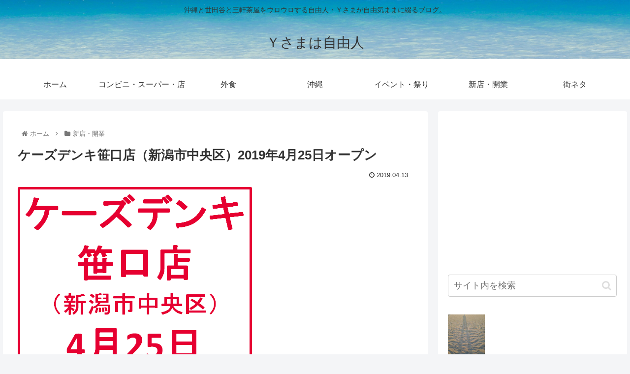

--- FILE ---
content_type: text/html; charset=UTF-8
request_url: https://ysb-freeman.com/ksdenki-sasaguchi-open/
body_size: 37264
content:
<!doctype html>
<html dir="ltr" lang="ja" prefix="og: https://ogp.me/ns#" xmlns:og="http://ogp.me/ns#" xmlns:fb="http://www.facebook.com/2008/fbml">

<head>
<meta charset="utf-8">
<meta http-equiv="X-UA-Compatible" content="IE=edge">
<meta name="viewport" content="width=device-width, initial-scale=1.0, viewport-fit=cover"/>
<meta name="referrer" content="no-referrer-when-downgrade"/>

      
<!-- Global site tag (gtag.js) - Google Analytics -->
<script async src="https://www.googletagmanager.com/gtag/js?id=UA-54386052-1"></script>
<script>
  window.dataLayer = window.dataLayer || [];
  function gtag(){dataLayer.push(arguments);}
  gtag('js', new Date());

  gtag('config', 'UA-54386052-1');
</script>
<!-- /Global site tag (gtag.js) - Google Analytics -->

      
  

  <link rel="amphtml" href="https://ysb-freeman.com/ksdenki-sasaguchi-open/?amp=1">
<!-- preconnect dns-prefetch -->
<link rel="preconnect dns-prefetch" href="//www.googletagmanager.com">
<link rel="preconnect dns-prefetch" href="//www.google-analytics.com">
<link rel="preconnect dns-prefetch" href="//ajax.googleapis.com">
<link rel="preconnect dns-prefetch" href="//cdnjs.cloudflare.com">
<link rel="preconnect dns-prefetch" href="//pagead2.googlesyndication.com">
<link rel="preconnect dns-prefetch" href="//googleads.g.doubleclick.net">
<link rel="preconnect dns-prefetch" href="//tpc.googlesyndication.com">
<link rel="preconnect dns-prefetch" href="//ad.doubleclick.net">
<link rel="preconnect dns-prefetch" href="//www.gstatic.com">
<link rel="preconnect dns-prefetch" href="//cse.google.com">
<link rel="preconnect dns-prefetch" href="//fonts.gstatic.com">
<link rel="preconnect dns-prefetch" href="//fonts.googleapis.com">
<link rel="preconnect dns-prefetch" href="//cms.quantserve.com">
<link rel="preconnect dns-prefetch" href="//secure.gravatar.com">
<link rel="preconnect dns-prefetch" href="//cdn.syndication.twimg.com">
<link rel="preconnect dns-prefetch" href="//cdn.jsdelivr.net">
<link rel="preconnect dns-prefetch" href="//images-fe.ssl-images-amazon.com">
<link rel="preconnect dns-prefetch" href="//completion.amazon.com">
<link rel="preconnect dns-prefetch" href="//m.media-amazon.com">
<link rel="preconnect dns-prefetch" href="//i.moshimo.com">
<link rel="preconnect dns-prefetch" href="//aml.valuecommerce.com">
<link rel="preconnect dns-prefetch" href="//dalc.valuecommerce.com">
<link rel="preconnect dns-prefetch" href="//dalb.valuecommerce.com">

<!-- Preload -->
<link rel="preload" as="font" type="font/woff" href="https://ysb-freeman.com/wp-content/themes/cocoon-master/webfonts/icomoon/fonts/icomoon.woff" crossorigin>
<link rel="preload" as="font" type="font/woff2" href="https://ysb-freeman.com/wp-content/themes/cocoon-master/webfonts/fontawesome/fonts/fontawesome-webfont.woff2?v=4.7.0" crossorigin>

<title>ケーズデンキ笹口店（新潟市中央区）2019年4月25日オープン | Ｙさまは自由人</title>

		<!-- All in One SEO 4.7.6 - aioseo.com -->
	<meta name="description" content="ケーズデンキ笹口店が2019年4月25日（木）にオープンしますね。新潟県新潟市中央区南笹口2丁目1番54号。新潟駅から道のりで約1.0キロ。「新潟国道事務所」至近。営業時間：10:00～21:00。計画時では、店舗面積2,413.0平方メートル、駐車場108台、駐輪場30台。" />
	<meta name="robots" content="max-image-preview:large" />
	<meta name="author" content="Ｙさま"/>
	<meta name="keywords" content="ケーズデンキ,けーずでんき,ksdenki,電機,電器,電気,開業,開店,新店,新設,新規,オープン,いつオープン,オープンいつ,開業日,開店日,新設日,オープン日,何時から,何時まで,オープン時間,開店時間,閉店時間,どこ,場所,住所,所在,所在地,地図,行き方,最寄駅,バス停留所,バス停,路線バス,バス,bus,駐車場,駐輪場,台数" />
	<link rel="canonical" href="https://ysb-freeman.com/ksdenki-sasaguchi-open/" />
	<meta name="generator" content="All in One SEO (AIOSEO) 4.7.6" />
		<meta property="og:locale" content="ja_JP" />
		<meta property="og:site_name" content="Ｙさまは自由人 | 沖縄と世田谷と三軒茶屋をウロウロする自由人・Ｙさまが自由気ままに綴るブログ。" />
		<meta property="og:type" content="article" />
		<meta property="og:title" content="ケーズデンキ笹口店（新潟市中央区）2019年4月25日オープン | Ｙさまは自由人" />
		<meta property="og:description" content="ケーズデンキ笹口店が2019年4月25日（木）にオープンしますね。新潟県新潟市中央区南笹口2丁目1番54号。新潟駅から道のりで約1.0キロ。「新潟国道事務所」至近。営業時間：10:00～21:00。計画時では、店舗面積2,413.0平方メートル、駐車場108台、駐輪場30台。" />
		<meta property="og:url" content="https://ysb-freeman.com/ksdenki-sasaguchi-open/" />
		<meta property="article:published_time" content="2019-04-13T13:06:05+00:00" />
		<meta property="article:modified_time" content="2019-04-13T13:06:11+00:00" />
		<meta name="twitter:card" content="summary" />
		<meta name="twitter:title" content="ケーズデンキ笹口店（新潟市中央区）2019年4月25日オープン | Ｙさまは自由人" />
		<meta name="twitter:description" content="ケーズデンキ笹口店が2019年4月25日（木）にオープンしますね。新潟県新潟市中央区南笹口2丁目1番54号。新潟駅から道のりで約1.0キロ。「新潟国道事務所」至近。営業時間：10:00～21:00。計画時では、店舗面積2,413.0平方メートル、駐車場108台、駐輪場30台。" />
		<script type="application/ld+json" class="aioseo-schema">
			{"@context":"https:\/\/schema.org","@graph":[{"@type":"Article","@id":"https:\/\/ysb-freeman.com\/ksdenki-sasaguchi-open\/#article","name":"\u30b1\u30fc\u30ba\u30c7\u30f3\u30ad\u7b39\u53e3\u5e97\uff08\u65b0\u6f5f\u5e02\u4e2d\u592e\u533a\uff092019\u5e744\u670825\u65e5\u30aa\u30fc\u30d7\u30f3 | \uff39\u3055\u307e\u306f\u81ea\u7531\u4eba","headline":"\u30b1\u30fc\u30ba\u30c7\u30f3\u30ad\u7b39\u53e3\u5e97\uff08\u65b0\u6f5f\u5e02\u4e2d\u592e\u533a\uff092019\u5e744\u670825\u65e5\u30aa\u30fc\u30d7\u30f3","author":{"@id":"https:\/\/ysb-freeman.com\/author\/ysb\/#author"},"publisher":{"@id":"https:\/\/ysb-freeman.com\/#person"},"image":{"@type":"ImageObject","url":"https:\/\/ysb-freeman.com\/wp-content\/uploads\/2019\/04\/574c45069193f55766748d703b2b00a6.gif","width":476,"height":476,"caption":"\u30b1\u30fc\u30ba\u30c7\u30f3\u30ad\u7b39\u53e3\u5e97\u30aa\u30fc\u30d7\u30f3\u30b5\u30e0\u30cd\u30a4\u30eb"},"datePublished":"2019-04-13T22:06:05+09:00","dateModified":"2019-04-13T22:06:11+09:00","inLanguage":"ja","mainEntityOfPage":{"@id":"https:\/\/ysb-freeman.com\/ksdenki-sasaguchi-open\/#webpage"},"isPartOf":{"@id":"https:\/\/ysb-freeman.com\/ksdenki-sasaguchi-open\/#webpage"},"articleSection":"\u65b0\u5e97\u30fb\u958b\u696d"},{"@type":"BreadcrumbList","@id":"https:\/\/ysb-freeman.com\/ksdenki-sasaguchi-open\/#breadcrumblist","itemListElement":[{"@type":"ListItem","@id":"https:\/\/ysb-freeman.com\/#listItem","position":1,"name":"\u5bb6","item":"https:\/\/ysb-freeman.com\/","nextItem":{"@type":"ListItem","@id":"https:\/\/ysb-freeman.com\/ksdenki-sasaguchi-open\/#listItem","name":"\u30b1\u30fc\u30ba\u30c7\u30f3\u30ad\u7b39\u53e3\u5e97\uff08\u65b0\u6f5f\u5e02\u4e2d\u592e\u533a\uff092019\u5e744\u670825\u65e5\u30aa\u30fc\u30d7\u30f3"}},{"@type":"ListItem","@id":"https:\/\/ysb-freeman.com\/ksdenki-sasaguchi-open\/#listItem","position":2,"name":"\u30b1\u30fc\u30ba\u30c7\u30f3\u30ad\u7b39\u53e3\u5e97\uff08\u65b0\u6f5f\u5e02\u4e2d\u592e\u533a\uff092019\u5e744\u670825\u65e5\u30aa\u30fc\u30d7\u30f3","previousItem":{"@type":"ListItem","@id":"https:\/\/ysb-freeman.com\/#listItem","name":"\u5bb6"}}]},{"@type":"Person","@id":"https:\/\/ysb-freeman.com\/#person","name":"\uff39\u3055\u307e","image":{"@type":"ImageObject","@id":"https:\/\/ysb-freeman.com\/ksdenki-sasaguchi-open\/#personImage","url":"https:\/\/secure.gravatar.com\/avatar\/69cf616d9f95322d46cedfdef86c4ffc?s=96&d=mm&r=g","width":96,"height":96,"caption":"\uff39\u3055\u307e"}},{"@type":"Person","@id":"https:\/\/ysb-freeman.com\/author\/ysb\/#author","url":"https:\/\/ysb-freeman.com\/author\/ysb\/","name":"\uff39\u3055\u307e","image":{"@type":"ImageObject","@id":"https:\/\/ysb-freeman.com\/ksdenki-sasaguchi-open\/#authorImage","url":"https:\/\/secure.gravatar.com\/avatar\/69cf616d9f95322d46cedfdef86c4ffc?s=96&d=mm&r=g","width":96,"height":96,"caption":"\uff39\u3055\u307e"}},{"@type":"WebPage","@id":"https:\/\/ysb-freeman.com\/ksdenki-sasaguchi-open\/#webpage","url":"https:\/\/ysb-freeman.com\/ksdenki-sasaguchi-open\/","name":"\u30b1\u30fc\u30ba\u30c7\u30f3\u30ad\u7b39\u53e3\u5e97\uff08\u65b0\u6f5f\u5e02\u4e2d\u592e\u533a\uff092019\u5e744\u670825\u65e5\u30aa\u30fc\u30d7\u30f3 | \uff39\u3055\u307e\u306f\u81ea\u7531\u4eba","description":"\u30b1\u30fc\u30ba\u30c7\u30f3\u30ad\u7b39\u53e3\u5e97\u304c2019\u5e744\u670825\u65e5\uff08\u6728\uff09\u306b\u30aa\u30fc\u30d7\u30f3\u3057\u307e\u3059\u306d\u3002\u65b0\u6f5f\u770c\u65b0\u6f5f\u5e02\u4e2d\u592e\u533a\u5357\u7b39\u53e32\u4e01\u76ee1\u756a54\u53f7\u3002\u65b0\u6f5f\u99c5\u304b\u3089\u9053\u306e\u308a\u3067\u7d041.0\u30ad\u30ed\u3002\u300c\u65b0\u6f5f\u56fd\u9053\u4e8b\u52d9\u6240\u300d\u81f3\u8fd1\u3002\u55b6\u696d\u6642\u9593\uff1a10:00\uff5e21:00\u3002\u8a08\u753b\u6642\u3067\u306f\u3001\u5e97\u8217\u9762\u7a4d2,413.0\u5e73\u65b9\u30e1\u30fc\u30c8\u30eb\u3001\u99d0\u8eca\u5834108\u53f0\u3001\u99d0\u8f2a\u583430\u53f0\u3002","inLanguage":"ja","isPartOf":{"@id":"https:\/\/ysb-freeman.com\/#website"},"breadcrumb":{"@id":"https:\/\/ysb-freeman.com\/ksdenki-sasaguchi-open\/#breadcrumblist"},"author":{"@id":"https:\/\/ysb-freeman.com\/author\/ysb\/#author"},"creator":{"@id":"https:\/\/ysb-freeman.com\/author\/ysb\/#author"},"image":{"@type":"ImageObject","url":"https:\/\/ysb-freeman.com\/wp-content\/uploads\/2019\/04\/574c45069193f55766748d703b2b00a6.gif","@id":"https:\/\/ysb-freeman.com\/ksdenki-sasaguchi-open\/#mainImage","width":476,"height":476,"caption":"\u30b1\u30fc\u30ba\u30c7\u30f3\u30ad\u7b39\u53e3\u5e97\u30aa\u30fc\u30d7\u30f3\u30b5\u30e0\u30cd\u30a4\u30eb"},"primaryImageOfPage":{"@id":"https:\/\/ysb-freeman.com\/ksdenki-sasaguchi-open\/#mainImage"},"datePublished":"2019-04-13T22:06:05+09:00","dateModified":"2019-04-13T22:06:11+09:00"},{"@type":"WebSite","@id":"https:\/\/ysb-freeman.com\/#website","url":"https:\/\/ysb-freeman.com\/","name":"\uff39\u3055\u307e\u306f\u81ea\u7531\u4eba","description":"\u6c96\u7e04\u3068\u4e16\u7530\u8c37\u3068\u4e09\u8ed2\u8336\u5c4b\u3092\u30a6\u30ed\u30a6\u30ed\u3059\u308b\u81ea\u7531\u4eba\u30fb\uff39\u3055\u307e\u304c\u81ea\u7531\u6c17\u307e\u307e\u306b\u7db4\u308b\u30d6\u30ed\u30b0\u3002","inLanguage":"ja","publisher":{"@id":"https:\/\/ysb-freeman.com\/#person"}}]}
		</script>
		<!-- All in One SEO -->


<!-- OGP -->
<meta property="og:type" content="article">
<meta property="og:description" content="Ｙさま（@ysb_freeman）です。ケーズデンキ笹口店が2019年4月25日（木）にオープンしますね。いろいろ情報を収集してみました。よろしければ最後までお付き合い下さい。ケーズデンキ笹口店店舗概要住所：〒950-0912 新潟県新潟市">
<meta property="og:title" content="ケーズデンキ笹口店（新潟市中央区）2019年4月25日オープン">
<meta property="og:url" content="https://ysb-freeman.com/ksdenki-sasaguchi-open/">
<meta property="og:image" content="https://ysb-freeman.com/wp-content/uploads/2019/04/574c45069193f55766748d703b2b00a6.gif">
<meta property="og:site_name" content="Ｙさまは自由人">
<meta property="og:locale" content="ja_JP">
<meta property="article:published_time" content="2019-04-13T22:06:05+09:00" />
<meta property="article:modified_time" content="2019-04-13T22:06:05+09:00" />
<meta property="article:section" content="新店・開業">
<!-- /OGP -->

<!-- Twitter Card -->
<meta name="twitter:card" content="summary">
<meta property="twitter:description" content="Ｙさま（@ysb_freeman）です。ケーズデンキ笹口店が2019年4月25日（木）にオープンしますね。いろいろ情報を収集してみました。よろしければ最後までお付き合い下さい。ケーズデンキ笹口店店舗概要住所：〒950-0912 新潟県新潟市">
<meta property="twitter:title" content="ケーズデンキ笹口店（新潟市中央区）2019年4月25日オープン">
<meta property="twitter:url" content="https://ysb-freeman.com/ksdenki-sasaguchi-open/">
<meta name="twitter:image" content="https://ysb-freeman.com/wp-content/uploads/2019/04/574c45069193f55766748d703b2b00a6.gif">
<meta name="twitter:domain" content="ysb-freeman.com">
<meta name="twitter:creator" content="@ysb_freeman">
<meta name="twitter:site" content="@ysb_freeman">
<!-- /Twitter Card -->
<link rel='dns-prefetch' href='//ajax.googleapis.com' />
<link rel='dns-prefetch' href='//cdnjs.cloudflare.com' />
<link rel='dns-prefetch' href='//secure.gravatar.com' />
<link rel='dns-prefetch' href='//s.w.org' />
<link rel='dns-prefetch' href='//v0.wordpress.com' />
<link rel="alternate" type="application/rss+xml" title="Ｙさまは自由人 &raquo; フィード" href="https://ysb-freeman.com/feed/" />
<link rel="alternate" type="application/rss+xml" title="Ｙさまは自由人 &raquo; コメントフィード" href="https://ysb-freeman.com/comments/feed/" />
<link rel='stylesheet' id='cocoon-style-css'  href='https://ysb-freeman.com/wp-content/themes/cocoon-master/style.css?ver=6.0.11&#038;fver=20220608043746' media='all' />
<style id='cocoon-style-inline-css'>
.header{background-image:url(https://ysb-freeman.com/wp-content/uploads/2018/07/2085aa7343824827d8a4c0e8cfbbaae5.jpg)}.main{width:860px}.sidebar{width:376px}@media screen and (max-width:1280px){.wrap{width:auto}.main,.sidebar,.sidebar-left .main,.sidebar-left .sidebar{margin:0 .5%}.main{width:67.4%}.sidebar{padding:1.5%;width:30%}.entry-card-thumb{width:38%}.entry-card-content{margin-left:40%}}body::after{content:url(https://ysb-freeman.com/wp-content/themes/cocoon-master/lib/analytics/access.php?post_id=36840&post_type=post)!important;visibility:hidden;position:absolute;bottom:0;right:0;width:1px;height:1px;overflow:hidden;display:inline!important}.toc-checkbox{display:none}.toc-content{visibility:hidden;height:0;opacity:.2;transition:all .5s ease-out}.toc-checkbox:checked~.toc-content{visibility:visible;padding-top:.6em;height:100%;opacity:1}.toc-title::after{content:'[開く]';margin-left:.5em;cursor:pointer;font-size:.8em}.toc-title:hover::after{text-decoration:underline}.toc-checkbox:checked+.toc-title::after{content:'[閉じる]'}.entry-content>*,.demo .entry-content p{line-height:1.8}.entry-content>*,.article p,.demo .entry-content p,.article dl,.article ul,.article ol,.article blockquote,.article pre,.article table,.article .toc,.body .article,.body .column-wrap,.body .new-entry-cards,.body .popular-entry-cards,.body .navi-entry-cards,.body .box-menus,.body .ranking-item,.body .rss-entry-cards,.body .widget,.body .author-box,.body .blogcard-wrap,.body .login-user-only,.body .information-box,.body .question-box,.body .alert-box,.body .information,.body .question,.body .alert,.body .memo-box,.body .comment-box,.body .common-icon-box,.body .blank-box,.body .button-block,.body .micro-bottom,.body .caption-box,.body .tab-caption-box,.body .label-box,.body .toggle-wrap,.body .wp-block-image,.body .booklink-box,.body .kaerebalink-box,.body .tomarebalink-box,.body .product-item-box,.body .speech-wrap,.body .wp-block-categories,.body .wp-block-archives,.body .wp-block-archives-dropdown,.body .wp-block-calendar,.body .ad-area,.body .wp-block-gallery,.body .wp-block-audio,.body .wp-block-cover,.body .wp-block-file,.body .wp-block-media-text,.body .wp-block-video,.body .wp-block-buttons,.body .wp-block-columns,.body .wp-block-separator,.body .components-placeholder,.body .wp-block-search,.body .wp-block-social-links,.body .timeline-box,.body .blogcard-type,.body .btn-wrap,.body .btn-wrap a,.body .block-box,.body .wp-block-embed,.body .wp-block-group,.body .wp-block-table,.body .scrollable-table,.body .wp-block-separator,.body .wp-block,.body .video-container,.comment-area,.related-entries,.pager-post-navi,.comment-respond,.is-root-container>*,[data-type="core/freeform"]{margin-bottom:1.8em}.article h2,.article h3,.article h4,.article h5,.article h6{margin-bottom:1.62em}@media screen and (max-width:480px){.body,.menu-content{font-size:16px}}@media screen and (max-width:781px){.wp-block-column{margin-bottom:1.8em}}@media screen and (max-width:599px){.column-wrap>div{margin-bottom:1.8em}}.article h2,.article h3,.article h4,.article h5,.article h6{margin-top:2.4em}.article .micro-top{margin-bottom:.36em}.article .micro-bottom{margin-top:-1.62em}.article .micro-balloon{margin-bottom:.9em}.article .micro-bottom.micro-balloon{margin-top:-1.26em}.blank-box.bb-key-color{border-color:#19448e}.iic-key-color li::before{color:#19448e}.blank-box.bb-tab.bb-key-color::before{background-color:#19448e}.tb-key-color .toggle-button{border:1px solid #19448e;background:#19448e;color:#fff}.tb-key-color .toggle-button::before{color:#ccc}.tb-key-color .toggle-checkbox:checked~.toggle-content{border-color:#19448e}.cb-key-color.caption-box{border-color:#19448e}.cb-key-color .caption-box-label{background-color:#19448e;color:#fff}.tcb-key-color .tab-caption-box-label{background-color:#19448e;color:#fff}.tcb-key-color .tab-caption-box-content{border-color:#19448e}.lb-key-color .label-box-content{border-color:#19448e}.mc-key-color{background-color:#19448e;color:#fff;border:0}.mc-key-color.micro-bottom::after{border-bottom-color:#19448e;border-top-color:transparent}.mc-key-color::before{border-top-color:transparent;border-bottom-color:transparent}.mc-key-color::after{border-top-color:#19448e}.btn-key-color,.btn-wrap.btn-wrap-key-color>a{background-color:#19448e}.has-text-color.has-key-color-color{color:#19448e}.has-background.has-key-color-background-color{background-color:#19448e}.body.article,body#tinymce.wp-editor{background-color:#fff}.body.article,.editor-post-title__block .editor-post-title__input,body#tinymce.wp-editor{color:#333}html .body .has-key-color-background-color{background-color:#19448e}html .body .has-key-color-color{color:#19448e}html .body .has-key-color-color .toggle-button::before{color:#19448e}html .body .has-key-color-border-color{border-color:#19448e}html .body .btn-wrap.has-key-color-background-color>a{background-color:#19448e}html .body .btn-wrap.has-key-color-color>a{color:#19448e}html .body .btn-wrap.has-key-color-border-color>a{border-color:#19448e}html .body .bb-tab.has-key-color-border-color .bb-label{background-color:#19448e}html .body .toggle-wrap.has-key-color-color .toggle-button,html .body .toggle-wrap.has-key-color-color .toggle-button:before{color:#19448e}html .body .toggle-wrap.has-key-color-border-color .toggle-button{background-color:#19448e}html .body .toggle-wrap.has-key-color-border-color .toggle-button,.toggle-wrap.has-key-color-border-color .toggle-content{border-color:#19448e}html .body .iconlist-box.has-key-color-icon-color li::before{color:#19448e}html .body .micro-balloon.has-key-color-color{color:#19448e}html .body .micro-balloon.has-key-color-background-color{background-color:#19448e;border-color:transparent}html .body .micro-balloon.has-key-color-background-color.micro-bottom::after{border-bottom-color:#19448e;border-top-color:transparent}html .body .micro-balloon.has-key-color-background-color::before{border-top-color:transparent;border-bottom-color:transparent}html .body .micro-balloon.has-key-color-background-color::after{border-top-color:#19448e}html .body .micro-balloon.has-border-color.has-key-color-border-color{border-color:#19448e}html .body .micro-balloon.micro-top.has-key-color-border-color::before{border-top-color:#19448e}html .body .micro-balloon.micro-bottom.has-key-color-border-color::before{border-bottom-color:#19448e}html .body .caption-box.has-key-color-border-color .box-label{background-color:#19448e}html .body .tab-caption-box.has-key-color-border-color .box-label{background-color:#19448e}html .body .tab-caption-box.has-key-color-border-color .box-content{border-color:#19448e}html .body .tab-caption-box.has-key-color-background-color .box-content{background-color:#19448e}html .body .label-box.has-key-color-border-color .box-content{border-color:#19448e}html .body .label-box.has-key-color-background-color .box-content{background-color:#19448e}html .body .speech-balloon.has-key-color-background-color{background-color:#19448e}html .body .speech-balloon.has-text-color.has-key-color-color{color:#19448e}html .body .speech-balloon.has-key-color-border-color{border-color:#19448e}html .body .sbp-l .speech-balloon.has-key-color-border-color::before{border-right-color:#19448e}html .body .sbp-r .speech-balloon.has-key-color-border-color::before{border-left-color:#19448e}html .body .sbp-l .speech-balloon.has-key-color-background-color::after{border-right-color:#19448e}html .body .sbp-r .speech-balloon.has-key-color-background-color::after{border-left-color:#19448e}html .body .sbs-line.sbp-r .speech-balloon.has-key-color-background-color{background-color:#19448e}html .body .sbs-line.sbp-r .speech-balloon.has-key-color-border-color{border-color:#19448e}html .body .speech-wraphtml .body .sbs-think .speech-balloon.has-key-color-border-color::before,html .body .speech-wrap.sbs-think .speech-balloon.has-key-color-border-color::after{border-color:#19448e}html .body .sbs-think .speech-balloon.has-key-color-background-color::before,html .body .sbs-think .speech-balloon.has-key-color-background-color::after{background-color:#19448e}html .body .sbs-think .speech-balloon.has-key-color-border-color::before{border-color:#19448e}html .body .timeline-box.has-key-color-point-color .timeline-item::before{background-color:#19448e}html .body .has-key-color-question-color .faq-question-label{color:#19448e}html .body .has-key-color-answer-color .faq-answer-label{color:#19448e}html .body .is-style-square.has-key-color-question-color .faq-question-label{color:#fff;background-color:#19448e}html .body .is-style-square.has-key-color-answer-color .faq-answer-label{color:#fff;background-color:#19448e}html .body .has-red-background-color{background-color:#e60033}html .body .has-red-color{color:#e60033}html .body .has-red-color .toggle-button::before{color:#e60033}html .body .has-red-border-color{border-color:#e60033}html .body .btn-wrap.has-red-background-color>a{background-color:#e60033}html .body .btn-wrap.has-red-color>a{color:#e60033}html .body .btn-wrap.has-red-border-color>a{border-color:#e60033}html .body .bb-tab.has-red-border-color .bb-label{background-color:#e60033}html .body .toggle-wrap.has-red-color .toggle-button,html .body .toggle-wrap.has-red-color .toggle-button:before{color:#e60033}html .body .toggle-wrap.has-red-border-color .toggle-button{background-color:#e60033}html .body .toggle-wrap.has-red-border-color .toggle-button,.toggle-wrap.has-red-border-color .toggle-content{border-color:#e60033}html .body .iconlist-box.has-red-icon-color li::before{color:#e60033}html .body .micro-balloon.has-red-color{color:#e60033}html .body .micro-balloon.has-red-background-color{background-color:#e60033;border-color:transparent}html .body .micro-balloon.has-red-background-color.micro-bottom::after{border-bottom-color:#e60033;border-top-color:transparent}html .body .micro-balloon.has-red-background-color::before{border-top-color:transparent;border-bottom-color:transparent}html .body .micro-balloon.has-red-background-color::after{border-top-color:#e60033}html .body .micro-balloon.has-border-color.has-red-border-color{border-color:#e60033}html .body .micro-balloon.micro-top.has-red-border-color::before{border-top-color:#e60033}html .body .micro-balloon.micro-bottom.has-red-border-color::before{border-bottom-color:#e60033}html .body .caption-box.has-red-border-color .box-label{background-color:#e60033}html .body .tab-caption-box.has-red-border-color .box-label{background-color:#e60033}html .body .tab-caption-box.has-red-border-color .box-content{border-color:#e60033}html .body .tab-caption-box.has-red-background-color .box-content{background-color:#e60033}html .body .label-box.has-red-border-color .box-content{border-color:#e60033}html .body .label-box.has-red-background-color .box-content{background-color:#e60033}html .body .speech-balloon.has-red-background-color{background-color:#e60033}html .body .speech-balloon.has-text-color.has-red-color{color:#e60033}html .body .speech-balloon.has-red-border-color{border-color:#e60033}html .body .sbp-l .speech-balloon.has-red-border-color::before{border-right-color:#e60033}html .body .sbp-r .speech-balloon.has-red-border-color::before{border-left-color:#e60033}html .body .sbp-l .speech-balloon.has-red-background-color::after{border-right-color:#e60033}html .body .sbp-r .speech-balloon.has-red-background-color::after{border-left-color:#e60033}html .body .sbs-line.sbp-r .speech-balloon.has-red-background-color{background-color:#e60033}html .body .sbs-line.sbp-r .speech-balloon.has-red-border-color{border-color:#e60033}html .body .speech-wraphtml .body .sbs-think .speech-balloon.has-red-border-color::before,html .body .speech-wrap.sbs-think .speech-balloon.has-red-border-color::after{border-color:#e60033}html .body .sbs-think .speech-balloon.has-red-background-color::before,html .body .sbs-think .speech-balloon.has-red-background-color::after{background-color:#e60033}html .body .sbs-think .speech-balloon.has-red-border-color::before{border-color:#e60033}html .body .timeline-box.has-red-point-color .timeline-item::before{background-color:#e60033}html .body .has-red-question-color .faq-question-label{color:#e60033}html .body .has-red-answer-color .faq-answer-label{color:#e60033}html .body .is-style-square.has-red-question-color .faq-question-label{color:#fff;background-color:#e60033}html .body .is-style-square.has-red-answer-color .faq-answer-label{color:#fff;background-color:#e60033}html .body .has-pink-background-color{background-color:#e95295}html .body .has-pink-color{color:#e95295}html .body .has-pink-color .toggle-button::before{color:#e95295}html .body .has-pink-border-color{border-color:#e95295}html .body .btn-wrap.has-pink-background-color>a{background-color:#e95295}html .body .btn-wrap.has-pink-color>a{color:#e95295}html .body .btn-wrap.has-pink-border-color>a{border-color:#e95295}html .body .bb-tab.has-pink-border-color .bb-label{background-color:#e95295}html .body .toggle-wrap.has-pink-color .toggle-button,html .body .toggle-wrap.has-pink-color .toggle-button:before{color:#e95295}html .body .toggle-wrap.has-pink-border-color .toggle-button{background-color:#e95295}html .body .toggle-wrap.has-pink-border-color .toggle-button,.toggle-wrap.has-pink-border-color .toggle-content{border-color:#e95295}html .body .iconlist-box.has-pink-icon-color li::before{color:#e95295}html .body .micro-balloon.has-pink-color{color:#e95295}html .body .micro-balloon.has-pink-background-color{background-color:#e95295;border-color:transparent}html .body .micro-balloon.has-pink-background-color.micro-bottom::after{border-bottom-color:#e95295;border-top-color:transparent}html .body .micro-balloon.has-pink-background-color::before{border-top-color:transparent;border-bottom-color:transparent}html .body .micro-balloon.has-pink-background-color::after{border-top-color:#e95295}html .body .micro-balloon.has-border-color.has-pink-border-color{border-color:#e95295}html .body .micro-balloon.micro-top.has-pink-border-color::before{border-top-color:#e95295}html .body .micro-balloon.micro-bottom.has-pink-border-color::before{border-bottom-color:#e95295}html .body .caption-box.has-pink-border-color .box-label{background-color:#e95295}html .body .tab-caption-box.has-pink-border-color .box-label{background-color:#e95295}html .body .tab-caption-box.has-pink-border-color .box-content{border-color:#e95295}html .body .tab-caption-box.has-pink-background-color .box-content{background-color:#e95295}html .body .label-box.has-pink-border-color .box-content{border-color:#e95295}html .body .label-box.has-pink-background-color .box-content{background-color:#e95295}html .body .speech-balloon.has-pink-background-color{background-color:#e95295}html .body .speech-balloon.has-text-color.has-pink-color{color:#e95295}html .body .speech-balloon.has-pink-border-color{border-color:#e95295}html .body .sbp-l .speech-balloon.has-pink-border-color::before{border-right-color:#e95295}html .body .sbp-r .speech-balloon.has-pink-border-color::before{border-left-color:#e95295}html .body .sbp-l .speech-balloon.has-pink-background-color::after{border-right-color:#e95295}html .body .sbp-r .speech-balloon.has-pink-background-color::after{border-left-color:#e95295}html .body .sbs-line.sbp-r .speech-balloon.has-pink-background-color{background-color:#e95295}html .body .sbs-line.sbp-r .speech-balloon.has-pink-border-color{border-color:#e95295}html .body .speech-wraphtml .body .sbs-think .speech-balloon.has-pink-border-color::before,html .body .speech-wrap.sbs-think .speech-balloon.has-pink-border-color::after{border-color:#e95295}html .body .sbs-think .speech-balloon.has-pink-background-color::before,html .body .sbs-think .speech-balloon.has-pink-background-color::after{background-color:#e95295}html .body .sbs-think .speech-balloon.has-pink-border-color::before{border-color:#e95295}html .body .timeline-box.has-pink-point-color .timeline-item::before{background-color:#e95295}html .body .has-pink-question-color .faq-question-label{color:#e95295}html .body .has-pink-answer-color .faq-answer-label{color:#e95295}html .body .is-style-square.has-pink-question-color .faq-question-label{color:#fff;background-color:#e95295}html .body .is-style-square.has-pink-answer-color .faq-answer-label{color:#fff;background-color:#e95295}html .body .has-purple-background-color{background-color:#884898}html .body .has-purple-color{color:#884898}html .body .has-purple-color .toggle-button::before{color:#884898}html .body .has-purple-border-color{border-color:#884898}html .body .btn-wrap.has-purple-background-color>a{background-color:#884898}html .body .btn-wrap.has-purple-color>a{color:#884898}html .body .btn-wrap.has-purple-border-color>a{border-color:#884898}html .body .bb-tab.has-purple-border-color .bb-label{background-color:#884898}html .body .toggle-wrap.has-purple-color .toggle-button,html .body .toggle-wrap.has-purple-color .toggle-button:before{color:#884898}html .body .toggle-wrap.has-purple-border-color .toggle-button{background-color:#884898}html .body .toggle-wrap.has-purple-border-color .toggle-button,.toggle-wrap.has-purple-border-color .toggle-content{border-color:#884898}html .body .iconlist-box.has-purple-icon-color li::before{color:#884898}html .body .micro-balloon.has-purple-color{color:#884898}html .body .micro-balloon.has-purple-background-color{background-color:#884898;border-color:transparent}html .body .micro-balloon.has-purple-background-color.micro-bottom::after{border-bottom-color:#884898;border-top-color:transparent}html .body .micro-balloon.has-purple-background-color::before{border-top-color:transparent;border-bottom-color:transparent}html .body .micro-balloon.has-purple-background-color::after{border-top-color:#884898}html .body .micro-balloon.has-border-color.has-purple-border-color{border-color:#884898}html .body .micro-balloon.micro-top.has-purple-border-color::before{border-top-color:#884898}html .body .micro-balloon.micro-bottom.has-purple-border-color::before{border-bottom-color:#884898}html .body .caption-box.has-purple-border-color .box-label{background-color:#884898}html .body .tab-caption-box.has-purple-border-color .box-label{background-color:#884898}html .body .tab-caption-box.has-purple-border-color .box-content{border-color:#884898}html .body .tab-caption-box.has-purple-background-color .box-content{background-color:#884898}html .body .label-box.has-purple-border-color .box-content{border-color:#884898}html .body .label-box.has-purple-background-color .box-content{background-color:#884898}html .body .speech-balloon.has-purple-background-color{background-color:#884898}html .body .speech-balloon.has-text-color.has-purple-color{color:#884898}html .body .speech-balloon.has-purple-border-color{border-color:#884898}html .body .sbp-l .speech-balloon.has-purple-border-color::before{border-right-color:#884898}html .body .sbp-r .speech-balloon.has-purple-border-color::before{border-left-color:#884898}html .body .sbp-l .speech-balloon.has-purple-background-color::after{border-right-color:#884898}html .body .sbp-r .speech-balloon.has-purple-background-color::after{border-left-color:#884898}html .body .sbs-line.sbp-r .speech-balloon.has-purple-background-color{background-color:#884898}html .body .sbs-line.sbp-r .speech-balloon.has-purple-border-color{border-color:#884898}html .body .speech-wraphtml .body .sbs-think .speech-balloon.has-purple-border-color::before,html .body .speech-wrap.sbs-think .speech-balloon.has-purple-border-color::after{border-color:#884898}html .body .sbs-think .speech-balloon.has-purple-background-color::before,html .body .sbs-think .speech-balloon.has-purple-background-color::after{background-color:#884898}html .body .sbs-think .speech-balloon.has-purple-border-color::before{border-color:#884898}html .body .timeline-box.has-purple-point-color .timeline-item::before{background-color:#884898}html .body .has-purple-question-color .faq-question-label{color:#884898}html .body .has-purple-answer-color .faq-answer-label{color:#884898}html .body .is-style-square.has-purple-question-color .faq-question-label{color:#fff;background-color:#884898}html .body .is-style-square.has-purple-answer-color .faq-answer-label{color:#fff;background-color:#884898}html .body .has-deep-background-color{background-color:#55295b}html .body .has-deep-color{color:#55295b}html .body .has-deep-color .toggle-button::before{color:#55295b}html .body .has-deep-border-color{border-color:#55295b}html .body .btn-wrap.has-deep-background-color>a{background-color:#55295b}html .body .btn-wrap.has-deep-color>a{color:#55295b}html .body .btn-wrap.has-deep-border-color>a{border-color:#55295b}html .body .bb-tab.has-deep-border-color .bb-label{background-color:#55295b}html .body .toggle-wrap.has-deep-color .toggle-button,html .body .toggle-wrap.has-deep-color .toggle-button:before{color:#55295b}html .body .toggle-wrap.has-deep-border-color .toggle-button{background-color:#55295b}html .body .toggle-wrap.has-deep-border-color .toggle-button,.toggle-wrap.has-deep-border-color .toggle-content{border-color:#55295b}html .body .iconlist-box.has-deep-icon-color li::before{color:#55295b}html .body .micro-balloon.has-deep-color{color:#55295b}html .body .micro-balloon.has-deep-background-color{background-color:#55295b;border-color:transparent}html .body .micro-balloon.has-deep-background-color.micro-bottom::after{border-bottom-color:#55295b;border-top-color:transparent}html .body .micro-balloon.has-deep-background-color::before{border-top-color:transparent;border-bottom-color:transparent}html .body .micro-balloon.has-deep-background-color::after{border-top-color:#55295b}html .body .micro-balloon.has-border-color.has-deep-border-color{border-color:#55295b}html .body .micro-balloon.micro-top.has-deep-border-color::before{border-top-color:#55295b}html .body .micro-balloon.micro-bottom.has-deep-border-color::before{border-bottom-color:#55295b}html .body .caption-box.has-deep-border-color .box-label{background-color:#55295b}html .body .tab-caption-box.has-deep-border-color .box-label{background-color:#55295b}html .body .tab-caption-box.has-deep-border-color .box-content{border-color:#55295b}html .body .tab-caption-box.has-deep-background-color .box-content{background-color:#55295b}html .body .label-box.has-deep-border-color .box-content{border-color:#55295b}html .body .label-box.has-deep-background-color .box-content{background-color:#55295b}html .body .speech-balloon.has-deep-background-color{background-color:#55295b}html .body .speech-balloon.has-text-color.has-deep-color{color:#55295b}html .body .speech-balloon.has-deep-border-color{border-color:#55295b}html .body .sbp-l .speech-balloon.has-deep-border-color::before{border-right-color:#55295b}html .body .sbp-r .speech-balloon.has-deep-border-color::before{border-left-color:#55295b}html .body .sbp-l .speech-balloon.has-deep-background-color::after{border-right-color:#55295b}html .body .sbp-r .speech-balloon.has-deep-background-color::after{border-left-color:#55295b}html .body .sbs-line.sbp-r .speech-balloon.has-deep-background-color{background-color:#55295b}html .body .sbs-line.sbp-r .speech-balloon.has-deep-border-color{border-color:#55295b}html .body .speech-wraphtml .body .sbs-think .speech-balloon.has-deep-border-color::before,html .body .speech-wrap.sbs-think .speech-balloon.has-deep-border-color::after{border-color:#55295b}html .body .sbs-think .speech-balloon.has-deep-background-color::before,html .body .sbs-think .speech-balloon.has-deep-background-color::after{background-color:#55295b}html .body .sbs-think .speech-balloon.has-deep-border-color::before{border-color:#55295b}html .body .timeline-box.has-deep-point-color .timeline-item::before{background-color:#55295b}html .body .has-deep-question-color .faq-question-label{color:#55295b}html .body .has-deep-answer-color .faq-answer-label{color:#55295b}html .body .is-style-square.has-deep-question-color .faq-question-label{color:#fff;background-color:#55295b}html .body .is-style-square.has-deep-answer-color .faq-answer-label{color:#fff;background-color:#55295b}html .body .has-indigo-background-color{background-color:#1e50a2}html .body .has-indigo-color{color:#1e50a2}html .body .has-indigo-color .toggle-button::before{color:#1e50a2}html .body .has-indigo-border-color{border-color:#1e50a2}html .body .btn-wrap.has-indigo-background-color>a{background-color:#1e50a2}html .body .btn-wrap.has-indigo-color>a{color:#1e50a2}html .body .btn-wrap.has-indigo-border-color>a{border-color:#1e50a2}html .body .bb-tab.has-indigo-border-color .bb-label{background-color:#1e50a2}html .body .toggle-wrap.has-indigo-color .toggle-button,html .body .toggle-wrap.has-indigo-color .toggle-button:before{color:#1e50a2}html .body .toggle-wrap.has-indigo-border-color .toggle-button{background-color:#1e50a2}html .body .toggle-wrap.has-indigo-border-color .toggle-button,.toggle-wrap.has-indigo-border-color .toggle-content{border-color:#1e50a2}html .body .iconlist-box.has-indigo-icon-color li::before{color:#1e50a2}html .body .micro-balloon.has-indigo-color{color:#1e50a2}html .body .micro-balloon.has-indigo-background-color{background-color:#1e50a2;border-color:transparent}html .body .micro-balloon.has-indigo-background-color.micro-bottom::after{border-bottom-color:#1e50a2;border-top-color:transparent}html .body .micro-balloon.has-indigo-background-color::before{border-top-color:transparent;border-bottom-color:transparent}html .body .micro-balloon.has-indigo-background-color::after{border-top-color:#1e50a2}html .body .micro-balloon.has-border-color.has-indigo-border-color{border-color:#1e50a2}html .body .micro-balloon.micro-top.has-indigo-border-color::before{border-top-color:#1e50a2}html .body .micro-balloon.micro-bottom.has-indigo-border-color::before{border-bottom-color:#1e50a2}html .body .caption-box.has-indigo-border-color .box-label{background-color:#1e50a2}html .body .tab-caption-box.has-indigo-border-color .box-label{background-color:#1e50a2}html .body .tab-caption-box.has-indigo-border-color .box-content{border-color:#1e50a2}html .body .tab-caption-box.has-indigo-background-color .box-content{background-color:#1e50a2}html .body .label-box.has-indigo-border-color .box-content{border-color:#1e50a2}html .body .label-box.has-indigo-background-color .box-content{background-color:#1e50a2}html .body .speech-balloon.has-indigo-background-color{background-color:#1e50a2}html .body .speech-balloon.has-text-color.has-indigo-color{color:#1e50a2}html .body .speech-balloon.has-indigo-border-color{border-color:#1e50a2}html .body .sbp-l .speech-balloon.has-indigo-border-color::before{border-right-color:#1e50a2}html .body .sbp-r .speech-balloon.has-indigo-border-color::before{border-left-color:#1e50a2}html .body .sbp-l .speech-balloon.has-indigo-background-color::after{border-right-color:#1e50a2}html .body .sbp-r .speech-balloon.has-indigo-background-color::after{border-left-color:#1e50a2}html .body .sbs-line.sbp-r .speech-balloon.has-indigo-background-color{background-color:#1e50a2}html .body .sbs-line.sbp-r .speech-balloon.has-indigo-border-color{border-color:#1e50a2}html .body .speech-wraphtml .body .sbs-think .speech-balloon.has-indigo-border-color::before,html .body .speech-wrap.sbs-think .speech-balloon.has-indigo-border-color::after{border-color:#1e50a2}html .body .sbs-think .speech-balloon.has-indigo-background-color::before,html .body .sbs-think .speech-balloon.has-indigo-background-color::after{background-color:#1e50a2}html .body .sbs-think .speech-balloon.has-indigo-border-color::before{border-color:#1e50a2}html .body .timeline-box.has-indigo-point-color .timeline-item::before{background-color:#1e50a2}html .body .has-indigo-question-color .faq-question-label{color:#1e50a2}html .body .has-indigo-answer-color .faq-answer-label{color:#1e50a2}html .body .is-style-square.has-indigo-question-color .faq-question-label{color:#fff;background-color:#1e50a2}html .body .is-style-square.has-indigo-answer-color .faq-answer-label{color:#fff;background-color:#1e50a2}html .body .has-blue-background-color{background-color:#0095d9}html .body .has-blue-color{color:#0095d9}html .body .has-blue-color .toggle-button::before{color:#0095d9}html .body .has-blue-border-color{border-color:#0095d9}html .body .btn-wrap.has-blue-background-color>a{background-color:#0095d9}html .body .btn-wrap.has-blue-color>a{color:#0095d9}html .body .btn-wrap.has-blue-border-color>a{border-color:#0095d9}html .body .bb-tab.has-blue-border-color .bb-label{background-color:#0095d9}html .body .toggle-wrap.has-blue-color .toggle-button,html .body .toggle-wrap.has-blue-color .toggle-button:before{color:#0095d9}html .body .toggle-wrap.has-blue-border-color .toggle-button{background-color:#0095d9}html .body .toggle-wrap.has-blue-border-color .toggle-button,.toggle-wrap.has-blue-border-color .toggle-content{border-color:#0095d9}html .body .iconlist-box.has-blue-icon-color li::before{color:#0095d9}html .body .micro-balloon.has-blue-color{color:#0095d9}html .body .micro-balloon.has-blue-background-color{background-color:#0095d9;border-color:transparent}html .body .micro-balloon.has-blue-background-color.micro-bottom::after{border-bottom-color:#0095d9;border-top-color:transparent}html .body .micro-balloon.has-blue-background-color::before{border-top-color:transparent;border-bottom-color:transparent}html .body .micro-balloon.has-blue-background-color::after{border-top-color:#0095d9}html .body .micro-balloon.has-border-color.has-blue-border-color{border-color:#0095d9}html .body .micro-balloon.micro-top.has-blue-border-color::before{border-top-color:#0095d9}html .body .micro-balloon.micro-bottom.has-blue-border-color::before{border-bottom-color:#0095d9}html .body .caption-box.has-blue-border-color .box-label{background-color:#0095d9}html .body .tab-caption-box.has-blue-border-color .box-label{background-color:#0095d9}html .body .tab-caption-box.has-blue-border-color .box-content{border-color:#0095d9}html .body .tab-caption-box.has-blue-background-color .box-content{background-color:#0095d9}html .body .label-box.has-blue-border-color .box-content{border-color:#0095d9}html .body .label-box.has-blue-background-color .box-content{background-color:#0095d9}html .body .speech-balloon.has-blue-background-color{background-color:#0095d9}html .body .speech-balloon.has-text-color.has-blue-color{color:#0095d9}html .body .speech-balloon.has-blue-border-color{border-color:#0095d9}html .body .sbp-l .speech-balloon.has-blue-border-color::before{border-right-color:#0095d9}html .body .sbp-r .speech-balloon.has-blue-border-color::before{border-left-color:#0095d9}html .body .sbp-l .speech-balloon.has-blue-background-color::after{border-right-color:#0095d9}html .body .sbp-r .speech-balloon.has-blue-background-color::after{border-left-color:#0095d9}html .body .sbs-line.sbp-r .speech-balloon.has-blue-background-color{background-color:#0095d9}html .body .sbs-line.sbp-r .speech-balloon.has-blue-border-color{border-color:#0095d9}html .body .speech-wraphtml .body .sbs-think .speech-balloon.has-blue-border-color::before,html .body .speech-wrap.sbs-think .speech-balloon.has-blue-border-color::after{border-color:#0095d9}html .body .sbs-think .speech-balloon.has-blue-background-color::before,html .body .sbs-think .speech-balloon.has-blue-background-color::after{background-color:#0095d9}html .body .sbs-think .speech-balloon.has-blue-border-color::before{border-color:#0095d9}html .body .timeline-box.has-blue-point-color .timeline-item::before{background-color:#0095d9}html .body .has-blue-question-color .faq-question-label{color:#0095d9}html .body .has-blue-answer-color .faq-answer-label{color:#0095d9}html .body .is-style-square.has-blue-question-color .faq-question-label{color:#fff;background-color:#0095d9}html .body .is-style-square.has-blue-answer-color .faq-answer-label{color:#fff;background-color:#0095d9}html .body .has-light-blue-background-color{background-color:#2ca9e1}html .body .has-light-blue-color{color:#2ca9e1}html .body .has-light-blue-color .toggle-button::before{color:#2ca9e1}html .body .has-light-blue-border-color{border-color:#2ca9e1}html .body .btn-wrap.has-light-blue-background-color>a{background-color:#2ca9e1}html .body .btn-wrap.has-light-blue-color>a{color:#2ca9e1}html .body .btn-wrap.has-light-blue-border-color>a{border-color:#2ca9e1}html .body .bb-tab.has-light-blue-border-color .bb-label{background-color:#2ca9e1}html .body .toggle-wrap.has-light-blue-color .toggle-button,html .body .toggle-wrap.has-light-blue-color .toggle-button:before{color:#2ca9e1}html .body .toggle-wrap.has-light-blue-border-color .toggle-button{background-color:#2ca9e1}html .body .toggle-wrap.has-light-blue-border-color .toggle-button,.toggle-wrap.has-light-blue-border-color .toggle-content{border-color:#2ca9e1}html .body .iconlist-box.has-light-blue-icon-color li::before{color:#2ca9e1}html .body .micro-balloon.has-light-blue-color{color:#2ca9e1}html .body .micro-balloon.has-light-blue-background-color{background-color:#2ca9e1;border-color:transparent}html .body .micro-balloon.has-light-blue-background-color.micro-bottom::after{border-bottom-color:#2ca9e1;border-top-color:transparent}html .body .micro-balloon.has-light-blue-background-color::before{border-top-color:transparent;border-bottom-color:transparent}html .body .micro-balloon.has-light-blue-background-color::after{border-top-color:#2ca9e1}html .body .micro-balloon.has-border-color.has-light-blue-border-color{border-color:#2ca9e1}html .body .micro-balloon.micro-top.has-light-blue-border-color::before{border-top-color:#2ca9e1}html .body .micro-balloon.micro-bottom.has-light-blue-border-color::before{border-bottom-color:#2ca9e1}html .body .caption-box.has-light-blue-border-color .box-label{background-color:#2ca9e1}html .body .tab-caption-box.has-light-blue-border-color .box-label{background-color:#2ca9e1}html .body .tab-caption-box.has-light-blue-border-color .box-content{border-color:#2ca9e1}html .body .tab-caption-box.has-light-blue-background-color .box-content{background-color:#2ca9e1}html .body .label-box.has-light-blue-border-color .box-content{border-color:#2ca9e1}html .body .label-box.has-light-blue-background-color .box-content{background-color:#2ca9e1}html .body .speech-balloon.has-light-blue-background-color{background-color:#2ca9e1}html .body .speech-balloon.has-text-color.has-light-blue-color{color:#2ca9e1}html .body .speech-balloon.has-light-blue-border-color{border-color:#2ca9e1}html .body .sbp-l .speech-balloon.has-light-blue-border-color::before{border-right-color:#2ca9e1}html .body .sbp-r .speech-balloon.has-light-blue-border-color::before{border-left-color:#2ca9e1}html .body .sbp-l .speech-balloon.has-light-blue-background-color::after{border-right-color:#2ca9e1}html .body .sbp-r .speech-balloon.has-light-blue-background-color::after{border-left-color:#2ca9e1}html .body .sbs-line.sbp-r .speech-balloon.has-light-blue-background-color{background-color:#2ca9e1}html .body .sbs-line.sbp-r .speech-balloon.has-light-blue-border-color{border-color:#2ca9e1}html .body .speech-wraphtml .body .sbs-think .speech-balloon.has-light-blue-border-color::before,html .body .speech-wrap.sbs-think .speech-balloon.has-light-blue-border-color::after{border-color:#2ca9e1}html .body .sbs-think .speech-balloon.has-light-blue-background-color::before,html .body .sbs-think .speech-balloon.has-light-blue-background-color::after{background-color:#2ca9e1}html .body .sbs-think .speech-balloon.has-light-blue-border-color::before{border-color:#2ca9e1}html .body .timeline-box.has-light-blue-point-color .timeline-item::before{background-color:#2ca9e1}html .body .has-light-blue-question-color .faq-question-label{color:#2ca9e1}html .body .has-light-blue-answer-color .faq-answer-label{color:#2ca9e1}html .body .is-style-square.has-light-blue-question-color .faq-question-label{color:#fff;background-color:#2ca9e1}html .body .is-style-square.has-light-blue-answer-color .faq-answer-label{color:#fff;background-color:#2ca9e1}html .body .has-cyan-background-color{background-color:#00a3af}html .body .has-cyan-color{color:#00a3af}html .body .has-cyan-color .toggle-button::before{color:#00a3af}html .body .has-cyan-border-color{border-color:#00a3af}html .body .btn-wrap.has-cyan-background-color>a{background-color:#00a3af}html .body .btn-wrap.has-cyan-color>a{color:#00a3af}html .body .btn-wrap.has-cyan-border-color>a{border-color:#00a3af}html .body .bb-tab.has-cyan-border-color .bb-label{background-color:#00a3af}html .body .toggle-wrap.has-cyan-color .toggle-button,html .body .toggle-wrap.has-cyan-color .toggle-button:before{color:#00a3af}html .body .toggle-wrap.has-cyan-border-color .toggle-button{background-color:#00a3af}html .body .toggle-wrap.has-cyan-border-color .toggle-button,.toggle-wrap.has-cyan-border-color .toggle-content{border-color:#00a3af}html .body .iconlist-box.has-cyan-icon-color li::before{color:#00a3af}html .body .micro-balloon.has-cyan-color{color:#00a3af}html .body .micro-balloon.has-cyan-background-color{background-color:#00a3af;border-color:transparent}html .body .micro-balloon.has-cyan-background-color.micro-bottom::after{border-bottom-color:#00a3af;border-top-color:transparent}html .body .micro-balloon.has-cyan-background-color::before{border-top-color:transparent;border-bottom-color:transparent}html .body .micro-balloon.has-cyan-background-color::after{border-top-color:#00a3af}html .body .micro-balloon.has-border-color.has-cyan-border-color{border-color:#00a3af}html .body .micro-balloon.micro-top.has-cyan-border-color::before{border-top-color:#00a3af}html .body .micro-balloon.micro-bottom.has-cyan-border-color::before{border-bottom-color:#00a3af}html .body .caption-box.has-cyan-border-color .box-label{background-color:#00a3af}html .body .tab-caption-box.has-cyan-border-color .box-label{background-color:#00a3af}html .body .tab-caption-box.has-cyan-border-color .box-content{border-color:#00a3af}html .body .tab-caption-box.has-cyan-background-color .box-content{background-color:#00a3af}html .body .label-box.has-cyan-border-color .box-content{border-color:#00a3af}html .body .label-box.has-cyan-background-color .box-content{background-color:#00a3af}html .body .speech-balloon.has-cyan-background-color{background-color:#00a3af}html .body .speech-balloon.has-text-color.has-cyan-color{color:#00a3af}html .body .speech-balloon.has-cyan-border-color{border-color:#00a3af}html .body .sbp-l .speech-balloon.has-cyan-border-color::before{border-right-color:#00a3af}html .body .sbp-r .speech-balloon.has-cyan-border-color::before{border-left-color:#00a3af}html .body .sbp-l .speech-balloon.has-cyan-background-color::after{border-right-color:#00a3af}html .body .sbp-r .speech-balloon.has-cyan-background-color::after{border-left-color:#00a3af}html .body .sbs-line.sbp-r .speech-balloon.has-cyan-background-color{background-color:#00a3af}html .body .sbs-line.sbp-r .speech-balloon.has-cyan-border-color{border-color:#00a3af}html .body .speech-wraphtml .body .sbs-think .speech-balloon.has-cyan-border-color::before,html .body .speech-wrap.sbs-think .speech-balloon.has-cyan-border-color::after{border-color:#00a3af}html .body .sbs-think .speech-balloon.has-cyan-background-color::before,html .body .sbs-think .speech-balloon.has-cyan-background-color::after{background-color:#00a3af}html .body .sbs-think .speech-balloon.has-cyan-border-color::before{border-color:#00a3af}html .body .timeline-box.has-cyan-point-color .timeline-item::before{background-color:#00a3af}html .body .has-cyan-question-color .faq-question-label{color:#00a3af}html .body .has-cyan-answer-color .faq-answer-label{color:#00a3af}html .body .is-style-square.has-cyan-question-color .faq-question-label{color:#fff;background-color:#00a3af}html .body .is-style-square.has-cyan-answer-color .faq-answer-label{color:#fff;background-color:#00a3af}html .body .has-teal-background-color{background-color:#007b43}html .body .has-teal-color{color:#007b43}html .body .has-teal-color .toggle-button::before{color:#007b43}html .body .has-teal-border-color{border-color:#007b43}html .body .btn-wrap.has-teal-background-color>a{background-color:#007b43}html .body .btn-wrap.has-teal-color>a{color:#007b43}html .body .btn-wrap.has-teal-border-color>a{border-color:#007b43}html .body .bb-tab.has-teal-border-color .bb-label{background-color:#007b43}html .body .toggle-wrap.has-teal-color .toggle-button,html .body .toggle-wrap.has-teal-color .toggle-button:before{color:#007b43}html .body .toggle-wrap.has-teal-border-color .toggle-button{background-color:#007b43}html .body .toggle-wrap.has-teal-border-color .toggle-button,.toggle-wrap.has-teal-border-color .toggle-content{border-color:#007b43}html .body .iconlist-box.has-teal-icon-color li::before{color:#007b43}html .body .micro-balloon.has-teal-color{color:#007b43}html .body .micro-balloon.has-teal-background-color{background-color:#007b43;border-color:transparent}html .body .micro-balloon.has-teal-background-color.micro-bottom::after{border-bottom-color:#007b43;border-top-color:transparent}html .body .micro-balloon.has-teal-background-color::before{border-top-color:transparent;border-bottom-color:transparent}html .body .micro-balloon.has-teal-background-color::after{border-top-color:#007b43}html .body .micro-balloon.has-border-color.has-teal-border-color{border-color:#007b43}html .body .micro-balloon.micro-top.has-teal-border-color::before{border-top-color:#007b43}html .body .micro-balloon.micro-bottom.has-teal-border-color::before{border-bottom-color:#007b43}html .body .caption-box.has-teal-border-color .box-label{background-color:#007b43}html .body .tab-caption-box.has-teal-border-color .box-label{background-color:#007b43}html .body .tab-caption-box.has-teal-border-color .box-content{border-color:#007b43}html .body .tab-caption-box.has-teal-background-color .box-content{background-color:#007b43}html .body .label-box.has-teal-border-color .box-content{border-color:#007b43}html .body .label-box.has-teal-background-color .box-content{background-color:#007b43}html .body .speech-balloon.has-teal-background-color{background-color:#007b43}html .body .speech-balloon.has-text-color.has-teal-color{color:#007b43}html .body .speech-balloon.has-teal-border-color{border-color:#007b43}html .body .sbp-l .speech-balloon.has-teal-border-color::before{border-right-color:#007b43}html .body .sbp-r .speech-balloon.has-teal-border-color::before{border-left-color:#007b43}html .body .sbp-l .speech-balloon.has-teal-background-color::after{border-right-color:#007b43}html .body .sbp-r .speech-balloon.has-teal-background-color::after{border-left-color:#007b43}html .body .sbs-line.sbp-r .speech-balloon.has-teal-background-color{background-color:#007b43}html .body .sbs-line.sbp-r .speech-balloon.has-teal-border-color{border-color:#007b43}html .body .speech-wraphtml .body .sbs-think .speech-balloon.has-teal-border-color::before,html .body .speech-wrap.sbs-think .speech-balloon.has-teal-border-color::after{border-color:#007b43}html .body .sbs-think .speech-balloon.has-teal-background-color::before,html .body .sbs-think .speech-balloon.has-teal-background-color::after{background-color:#007b43}html .body .sbs-think .speech-balloon.has-teal-border-color::before{border-color:#007b43}html .body .timeline-box.has-teal-point-color .timeline-item::before{background-color:#007b43}html .body .has-teal-question-color .faq-question-label{color:#007b43}html .body .has-teal-answer-color .faq-answer-label{color:#007b43}html .body .is-style-square.has-teal-question-color .faq-question-label{color:#fff;background-color:#007b43}html .body .is-style-square.has-teal-answer-color .faq-answer-label{color:#fff;background-color:#007b43}html .body .has-green-background-color{background-color:#3eb370}html .body .has-green-color{color:#3eb370}html .body .has-green-color .toggle-button::before{color:#3eb370}html .body .has-green-border-color{border-color:#3eb370}html .body .btn-wrap.has-green-background-color>a{background-color:#3eb370}html .body .btn-wrap.has-green-color>a{color:#3eb370}html .body .btn-wrap.has-green-border-color>a{border-color:#3eb370}html .body .bb-tab.has-green-border-color .bb-label{background-color:#3eb370}html .body .toggle-wrap.has-green-color .toggle-button,html .body .toggle-wrap.has-green-color .toggle-button:before{color:#3eb370}html .body .toggle-wrap.has-green-border-color .toggle-button{background-color:#3eb370}html .body .toggle-wrap.has-green-border-color .toggle-button,.toggle-wrap.has-green-border-color .toggle-content{border-color:#3eb370}html .body .iconlist-box.has-green-icon-color li::before{color:#3eb370}html .body .micro-balloon.has-green-color{color:#3eb370}html .body .micro-balloon.has-green-background-color{background-color:#3eb370;border-color:transparent}html .body .micro-balloon.has-green-background-color.micro-bottom::after{border-bottom-color:#3eb370;border-top-color:transparent}html .body .micro-balloon.has-green-background-color::before{border-top-color:transparent;border-bottom-color:transparent}html .body .micro-balloon.has-green-background-color::after{border-top-color:#3eb370}html .body .micro-balloon.has-border-color.has-green-border-color{border-color:#3eb370}html .body .micro-balloon.micro-top.has-green-border-color::before{border-top-color:#3eb370}html .body .micro-balloon.micro-bottom.has-green-border-color::before{border-bottom-color:#3eb370}html .body .caption-box.has-green-border-color .box-label{background-color:#3eb370}html .body .tab-caption-box.has-green-border-color .box-label{background-color:#3eb370}html .body .tab-caption-box.has-green-border-color .box-content{border-color:#3eb370}html .body .tab-caption-box.has-green-background-color .box-content{background-color:#3eb370}html .body .label-box.has-green-border-color .box-content{border-color:#3eb370}html .body .label-box.has-green-background-color .box-content{background-color:#3eb370}html .body .speech-balloon.has-green-background-color{background-color:#3eb370}html .body .speech-balloon.has-text-color.has-green-color{color:#3eb370}html .body .speech-balloon.has-green-border-color{border-color:#3eb370}html .body .sbp-l .speech-balloon.has-green-border-color::before{border-right-color:#3eb370}html .body .sbp-r .speech-balloon.has-green-border-color::before{border-left-color:#3eb370}html .body .sbp-l .speech-balloon.has-green-background-color::after{border-right-color:#3eb370}html .body .sbp-r .speech-balloon.has-green-background-color::after{border-left-color:#3eb370}html .body .sbs-line.sbp-r .speech-balloon.has-green-background-color{background-color:#3eb370}html .body .sbs-line.sbp-r .speech-balloon.has-green-border-color{border-color:#3eb370}html .body .speech-wraphtml .body .sbs-think .speech-balloon.has-green-border-color::before,html .body .speech-wrap.sbs-think .speech-balloon.has-green-border-color::after{border-color:#3eb370}html .body .sbs-think .speech-balloon.has-green-background-color::before,html .body .sbs-think .speech-balloon.has-green-background-color::after{background-color:#3eb370}html .body .sbs-think .speech-balloon.has-green-border-color::before{border-color:#3eb370}html .body .timeline-box.has-green-point-color .timeline-item::before{background-color:#3eb370}html .body .has-green-question-color .faq-question-label{color:#3eb370}html .body .has-green-answer-color .faq-answer-label{color:#3eb370}html .body .is-style-square.has-green-question-color .faq-question-label{color:#fff;background-color:#3eb370}html .body .is-style-square.has-green-answer-color .faq-answer-label{color:#fff;background-color:#3eb370}html .body .has-light-green-background-color{background-color:#8bc34a}html .body .has-light-green-color{color:#8bc34a}html .body .has-light-green-color .toggle-button::before{color:#8bc34a}html .body .has-light-green-border-color{border-color:#8bc34a}html .body .btn-wrap.has-light-green-background-color>a{background-color:#8bc34a}html .body .btn-wrap.has-light-green-color>a{color:#8bc34a}html .body .btn-wrap.has-light-green-border-color>a{border-color:#8bc34a}html .body .bb-tab.has-light-green-border-color .bb-label{background-color:#8bc34a}html .body .toggle-wrap.has-light-green-color .toggle-button,html .body .toggle-wrap.has-light-green-color .toggle-button:before{color:#8bc34a}html .body .toggle-wrap.has-light-green-border-color .toggle-button{background-color:#8bc34a}html .body .toggle-wrap.has-light-green-border-color .toggle-button,.toggle-wrap.has-light-green-border-color .toggle-content{border-color:#8bc34a}html .body .iconlist-box.has-light-green-icon-color li::before{color:#8bc34a}html .body .micro-balloon.has-light-green-color{color:#8bc34a}html .body .micro-balloon.has-light-green-background-color{background-color:#8bc34a;border-color:transparent}html .body .micro-balloon.has-light-green-background-color.micro-bottom::after{border-bottom-color:#8bc34a;border-top-color:transparent}html .body .micro-balloon.has-light-green-background-color::before{border-top-color:transparent;border-bottom-color:transparent}html .body .micro-balloon.has-light-green-background-color::after{border-top-color:#8bc34a}html .body .micro-balloon.has-border-color.has-light-green-border-color{border-color:#8bc34a}html .body .micro-balloon.micro-top.has-light-green-border-color::before{border-top-color:#8bc34a}html .body .micro-balloon.micro-bottom.has-light-green-border-color::before{border-bottom-color:#8bc34a}html .body .caption-box.has-light-green-border-color .box-label{background-color:#8bc34a}html .body .tab-caption-box.has-light-green-border-color .box-label{background-color:#8bc34a}html .body .tab-caption-box.has-light-green-border-color .box-content{border-color:#8bc34a}html .body .tab-caption-box.has-light-green-background-color .box-content{background-color:#8bc34a}html .body .label-box.has-light-green-border-color .box-content{border-color:#8bc34a}html .body .label-box.has-light-green-background-color .box-content{background-color:#8bc34a}html .body .speech-balloon.has-light-green-background-color{background-color:#8bc34a}html .body .speech-balloon.has-text-color.has-light-green-color{color:#8bc34a}html .body .speech-balloon.has-light-green-border-color{border-color:#8bc34a}html .body .sbp-l .speech-balloon.has-light-green-border-color::before{border-right-color:#8bc34a}html .body .sbp-r .speech-balloon.has-light-green-border-color::before{border-left-color:#8bc34a}html .body .sbp-l .speech-balloon.has-light-green-background-color::after{border-right-color:#8bc34a}html .body .sbp-r .speech-balloon.has-light-green-background-color::after{border-left-color:#8bc34a}html .body .sbs-line.sbp-r .speech-balloon.has-light-green-background-color{background-color:#8bc34a}html .body .sbs-line.sbp-r .speech-balloon.has-light-green-border-color{border-color:#8bc34a}html .body .speech-wraphtml .body .sbs-think .speech-balloon.has-light-green-border-color::before,html .body .speech-wrap.sbs-think .speech-balloon.has-light-green-border-color::after{border-color:#8bc34a}html .body .sbs-think .speech-balloon.has-light-green-background-color::before,html .body .sbs-think .speech-balloon.has-light-green-background-color::after{background-color:#8bc34a}html .body .sbs-think .speech-balloon.has-light-green-border-color::before{border-color:#8bc34a}html .body .timeline-box.has-light-green-point-color .timeline-item::before{background-color:#8bc34a}html .body .has-light-green-question-color .faq-question-label{color:#8bc34a}html .body .has-light-green-answer-color .faq-answer-label{color:#8bc34a}html .body .is-style-square.has-light-green-question-color .faq-question-label{color:#fff;background-color:#8bc34a}html .body .is-style-square.has-light-green-answer-color .faq-answer-label{color:#fff;background-color:#8bc34a}html .body .has-lime-background-color{background-color:#c3d825}html .body .has-lime-color{color:#c3d825}html .body .has-lime-color .toggle-button::before{color:#c3d825}html .body .has-lime-border-color{border-color:#c3d825}html .body .btn-wrap.has-lime-background-color>a{background-color:#c3d825}html .body .btn-wrap.has-lime-color>a{color:#c3d825}html .body .btn-wrap.has-lime-border-color>a{border-color:#c3d825}html .body .bb-tab.has-lime-border-color .bb-label{background-color:#c3d825}html .body .toggle-wrap.has-lime-color .toggle-button,html .body .toggle-wrap.has-lime-color .toggle-button:before{color:#c3d825}html .body .toggle-wrap.has-lime-border-color .toggle-button{background-color:#c3d825}html .body .toggle-wrap.has-lime-border-color .toggle-button,.toggle-wrap.has-lime-border-color .toggle-content{border-color:#c3d825}html .body .iconlist-box.has-lime-icon-color li::before{color:#c3d825}html .body .micro-balloon.has-lime-color{color:#c3d825}html .body .micro-balloon.has-lime-background-color{background-color:#c3d825;border-color:transparent}html .body .micro-balloon.has-lime-background-color.micro-bottom::after{border-bottom-color:#c3d825;border-top-color:transparent}html .body .micro-balloon.has-lime-background-color::before{border-top-color:transparent;border-bottom-color:transparent}html .body .micro-balloon.has-lime-background-color::after{border-top-color:#c3d825}html .body .micro-balloon.has-border-color.has-lime-border-color{border-color:#c3d825}html .body .micro-balloon.micro-top.has-lime-border-color::before{border-top-color:#c3d825}html .body .micro-balloon.micro-bottom.has-lime-border-color::before{border-bottom-color:#c3d825}html .body .caption-box.has-lime-border-color .box-label{background-color:#c3d825}html .body .tab-caption-box.has-lime-border-color .box-label{background-color:#c3d825}html .body .tab-caption-box.has-lime-border-color .box-content{border-color:#c3d825}html .body .tab-caption-box.has-lime-background-color .box-content{background-color:#c3d825}html .body .label-box.has-lime-border-color .box-content{border-color:#c3d825}html .body .label-box.has-lime-background-color .box-content{background-color:#c3d825}html .body .speech-balloon.has-lime-background-color{background-color:#c3d825}html .body .speech-balloon.has-text-color.has-lime-color{color:#c3d825}html .body .speech-balloon.has-lime-border-color{border-color:#c3d825}html .body .sbp-l .speech-balloon.has-lime-border-color::before{border-right-color:#c3d825}html .body .sbp-r .speech-balloon.has-lime-border-color::before{border-left-color:#c3d825}html .body .sbp-l .speech-balloon.has-lime-background-color::after{border-right-color:#c3d825}html .body .sbp-r .speech-balloon.has-lime-background-color::after{border-left-color:#c3d825}html .body .sbs-line.sbp-r .speech-balloon.has-lime-background-color{background-color:#c3d825}html .body .sbs-line.sbp-r .speech-balloon.has-lime-border-color{border-color:#c3d825}html .body .speech-wraphtml .body .sbs-think .speech-balloon.has-lime-border-color::before,html .body .speech-wrap.sbs-think .speech-balloon.has-lime-border-color::after{border-color:#c3d825}html .body .sbs-think .speech-balloon.has-lime-background-color::before,html .body .sbs-think .speech-balloon.has-lime-background-color::after{background-color:#c3d825}html .body .sbs-think .speech-balloon.has-lime-border-color::before{border-color:#c3d825}html .body .timeline-box.has-lime-point-color .timeline-item::before{background-color:#c3d825}html .body .has-lime-question-color .faq-question-label{color:#c3d825}html .body .has-lime-answer-color .faq-answer-label{color:#c3d825}html .body .is-style-square.has-lime-question-color .faq-question-label{color:#fff;background-color:#c3d825}html .body .is-style-square.has-lime-answer-color .faq-answer-label{color:#fff;background-color:#c3d825}html .body .has-yellow-background-color{background-color:#ffd900}html .body .has-yellow-color{color:#ffd900}html .body .has-yellow-color .toggle-button::before{color:#ffd900}html .body .has-yellow-border-color{border-color:#ffd900}html .body .btn-wrap.has-yellow-background-color>a{background-color:#ffd900}html .body .btn-wrap.has-yellow-color>a{color:#ffd900}html .body .btn-wrap.has-yellow-border-color>a{border-color:#ffd900}html .body .bb-tab.has-yellow-border-color .bb-label{background-color:#ffd900}html .body .toggle-wrap.has-yellow-color .toggle-button,html .body .toggle-wrap.has-yellow-color .toggle-button:before{color:#ffd900}html .body .toggle-wrap.has-yellow-border-color .toggle-button{background-color:#ffd900}html .body .toggle-wrap.has-yellow-border-color .toggle-button,.toggle-wrap.has-yellow-border-color .toggle-content{border-color:#ffd900}html .body .iconlist-box.has-yellow-icon-color li::before{color:#ffd900}html .body .micro-balloon.has-yellow-color{color:#ffd900}html .body .micro-balloon.has-yellow-background-color{background-color:#ffd900;border-color:transparent}html .body .micro-balloon.has-yellow-background-color.micro-bottom::after{border-bottom-color:#ffd900;border-top-color:transparent}html .body .micro-balloon.has-yellow-background-color::before{border-top-color:transparent;border-bottom-color:transparent}html .body .micro-balloon.has-yellow-background-color::after{border-top-color:#ffd900}html .body .micro-balloon.has-border-color.has-yellow-border-color{border-color:#ffd900}html .body .micro-balloon.micro-top.has-yellow-border-color::before{border-top-color:#ffd900}html .body .micro-balloon.micro-bottom.has-yellow-border-color::before{border-bottom-color:#ffd900}html .body .caption-box.has-yellow-border-color .box-label{background-color:#ffd900}html .body .tab-caption-box.has-yellow-border-color .box-label{background-color:#ffd900}html .body .tab-caption-box.has-yellow-border-color .box-content{border-color:#ffd900}html .body .tab-caption-box.has-yellow-background-color .box-content{background-color:#ffd900}html .body .label-box.has-yellow-border-color .box-content{border-color:#ffd900}html .body .label-box.has-yellow-background-color .box-content{background-color:#ffd900}html .body .speech-balloon.has-yellow-background-color{background-color:#ffd900}html .body .speech-balloon.has-text-color.has-yellow-color{color:#ffd900}html .body .speech-balloon.has-yellow-border-color{border-color:#ffd900}html .body .sbp-l .speech-balloon.has-yellow-border-color::before{border-right-color:#ffd900}html .body .sbp-r .speech-balloon.has-yellow-border-color::before{border-left-color:#ffd900}html .body .sbp-l .speech-balloon.has-yellow-background-color::after{border-right-color:#ffd900}html .body .sbp-r .speech-balloon.has-yellow-background-color::after{border-left-color:#ffd900}html .body .sbs-line.sbp-r .speech-balloon.has-yellow-background-color{background-color:#ffd900}html .body .sbs-line.sbp-r .speech-balloon.has-yellow-border-color{border-color:#ffd900}html .body .speech-wraphtml .body .sbs-think .speech-balloon.has-yellow-border-color::before,html .body .speech-wrap.sbs-think .speech-balloon.has-yellow-border-color::after{border-color:#ffd900}html .body .sbs-think .speech-balloon.has-yellow-background-color::before,html .body .sbs-think .speech-balloon.has-yellow-background-color::after{background-color:#ffd900}html .body .sbs-think .speech-balloon.has-yellow-border-color::before{border-color:#ffd900}html .body .timeline-box.has-yellow-point-color .timeline-item::before{background-color:#ffd900}html .body .has-yellow-question-color .faq-question-label{color:#ffd900}html .body .has-yellow-answer-color .faq-answer-label{color:#ffd900}html .body .is-style-square.has-yellow-question-color .faq-question-label{color:#fff;background-color:#ffd900}html .body .is-style-square.has-yellow-answer-color .faq-answer-label{color:#fff;background-color:#ffd900}html .body .has-amber-background-color{background-color:#ffc107}html .body .has-amber-color{color:#ffc107}html .body .has-amber-color .toggle-button::before{color:#ffc107}html .body .has-amber-border-color{border-color:#ffc107}html .body .btn-wrap.has-amber-background-color>a{background-color:#ffc107}html .body .btn-wrap.has-amber-color>a{color:#ffc107}html .body .btn-wrap.has-amber-border-color>a{border-color:#ffc107}html .body .bb-tab.has-amber-border-color .bb-label{background-color:#ffc107}html .body .toggle-wrap.has-amber-color .toggle-button,html .body .toggle-wrap.has-amber-color .toggle-button:before{color:#ffc107}html .body .toggle-wrap.has-amber-border-color .toggle-button{background-color:#ffc107}html .body .toggle-wrap.has-amber-border-color .toggle-button,.toggle-wrap.has-amber-border-color .toggle-content{border-color:#ffc107}html .body .iconlist-box.has-amber-icon-color li::before{color:#ffc107}html .body .micro-balloon.has-amber-color{color:#ffc107}html .body .micro-balloon.has-amber-background-color{background-color:#ffc107;border-color:transparent}html .body .micro-balloon.has-amber-background-color.micro-bottom::after{border-bottom-color:#ffc107;border-top-color:transparent}html .body .micro-balloon.has-amber-background-color::before{border-top-color:transparent;border-bottom-color:transparent}html .body .micro-balloon.has-amber-background-color::after{border-top-color:#ffc107}html .body .micro-balloon.has-border-color.has-amber-border-color{border-color:#ffc107}html .body .micro-balloon.micro-top.has-amber-border-color::before{border-top-color:#ffc107}html .body .micro-balloon.micro-bottom.has-amber-border-color::before{border-bottom-color:#ffc107}html .body .caption-box.has-amber-border-color .box-label{background-color:#ffc107}html .body .tab-caption-box.has-amber-border-color .box-label{background-color:#ffc107}html .body .tab-caption-box.has-amber-border-color .box-content{border-color:#ffc107}html .body .tab-caption-box.has-amber-background-color .box-content{background-color:#ffc107}html .body .label-box.has-amber-border-color .box-content{border-color:#ffc107}html .body .label-box.has-amber-background-color .box-content{background-color:#ffc107}html .body .speech-balloon.has-amber-background-color{background-color:#ffc107}html .body .speech-balloon.has-text-color.has-amber-color{color:#ffc107}html .body .speech-balloon.has-amber-border-color{border-color:#ffc107}html .body .sbp-l .speech-balloon.has-amber-border-color::before{border-right-color:#ffc107}html .body .sbp-r .speech-balloon.has-amber-border-color::before{border-left-color:#ffc107}html .body .sbp-l .speech-balloon.has-amber-background-color::after{border-right-color:#ffc107}html .body .sbp-r .speech-balloon.has-amber-background-color::after{border-left-color:#ffc107}html .body .sbs-line.sbp-r .speech-balloon.has-amber-background-color{background-color:#ffc107}html .body .sbs-line.sbp-r .speech-balloon.has-amber-border-color{border-color:#ffc107}html .body .speech-wraphtml .body .sbs-think .speech-balloon.has-amber-border-color::before,html .body .speech-wrap.sbs-think .speech-balloon.has-amber-border-color::after{border-color:#ffc107}html .body .sbs-think .speech-balloon.has-amber-background-color::before,html .body .sbs-think .speech-balloon.has-amber-background-color::after{background-color:#ffc107}html .body .sbs-think .speech-balloon.has-amber-border-color::before{border-color:#ffc107}html .body .timeline-box.has-amber-point-color .timeline-item::before{background-color:#ffc107}html .body .has-amber-question-color .faq-question-label{color:#ffc107}html .body .has-amber-answer-color .faq-answer-label{color:#ffc107}html .body .is-style-square.has-amber-question-color .faq-question-label{color:#fff;background-color:#ffc107}html .body .is-style-square.has-amber-answer-color .faq-answer-label{color:#fff;background-color:#ffc107}html .body .has-orange-background-color{background-color:#f39800}html .body .has-orange-color{color:#f39800}html .body .has-orange-color .toggle-button::before{color:#f39800}html .body .has-orange-border-color{border-color:#f39800}html .body .btn-wrap.has-orange-background-color>a{background-color:#f39800}html .body .btn-wrap.has-orange-color>a{color:#f39800}html .body .btn-wrap.has-orange-border-color>a{border-color:#f39800}html .body .bb-tab.has-orange-border-color .bb-label{background-color:#f39800}html .body .toggle-wrap.has-orange-color .toggle-button,html .body .toggle-wrap.has-orange-color .toggle-button:before{color:#f39800}html .body .toggle-wrap.has-orange-border-color .toggle-button{background-color:#f39800}html .body .toggle-wrap.has-orange-border-color .toggle-button,.toggle-wrap.has-orange-border-color .toggle-content{border-color:#f39800}html .body .iconlist-box.has-orange-icon-color li::before{color:#f39800}html .body .micro-balloon.has-orange-color{color:#f39800}html .body .micro-balloon.has-orange-background-color{background-color:#f39800;border-color:transparent}html .body .micro-balloon.has-orange-background-color.micro-bottom::after{border-bottom-color:#f39800;border-top-color:transparent}html .body .micro-balloon.has-orange-background-color::before{border-top-color:transparent;border-bottom-color:transparent}html .body .micro-balloon.has-orange-background-color::after{border-top-color:#f39800}html .body .micro-balloon.has-border-color.has-orange-border-color{border-color:#f39800}html .body .micro-balloon.micro-top.has-orange-border-color::before{border-top-color:#f39800}html .body .micro-balloon.micro-bottom.has-orange-border-color::before{border-bottom-color:#f39800}html .body .caption-box.has-orange-border-color .box-label{background-color:#f39800}html .body .tab-caption-box.has-orange-border-color .box-label{background-color:#f39800}html .body .tab-caption-box.has-orange-border-color .box-content{border-color:#f39800}html .body .tab-caption-box.has-orange-background-color .box-content{background-color:#f39800}html .body .label-box.has-orange-border-color .box-content{border-color:#f39800}html .body .label-box.has-orange-background-color .box-content{background-color:#f39800}html .body .speech-balloon.has-orange-background-color{background-color:#f39800}html .body .speech-balloon.has-text-color.has-orange-color{color:#f39800}html .body .speech-balloon.has-orange-border-color{border-color:#f39800}html .body .sbp-l .speech-balloon.has-orange-border-color::before{border-right-color:#f39800}html .body .sbp-r .speech-balloon.has-orange-border-color::before{border-left-color:#f39800}html .body .sbp-l .speech-balloon.has-orange-background-color::after{border-right-color:#f39800}html .body .sbp-r .speech-balloon.has-orange-background-color::after{border-left-color:#f39800}html .body .sbs-line.sbp-r .speech-balloon.has-orange-background-color{background-color:#f39800}html .body .sbs-line.sbp-r .speech-balloon.has-orange-border-color{border-color:#f39800}html .body .speech-wraphtml .body .sbs-think .speech-balloon.has-orange-border-color::before,html .body .speech-wrap.sbs-think .speech-balloon.has-orange-border-color::after{border-color:#f39800}html .body .sbs-think .speech-balloon.has-orange-background-color::before,html .body .sbs-think .speech-balloon.has-orange-background-color::after{background-color:#f39800}html .body .sbs-think .speech-balloon.has-orange-border-color::before{border-color:#f39800}html .body .timeline-box.has-orange-point-color .timeline-item::before{background-color:#f39800}html .body .has-orange-question-color .faq-question-label{color:#f39800}html .body .has-orange-answer-color .faq-answer-label{color:#f39800}html .body .is-style-square.has-orange-question-color .faq-question-label{color:#fff;background-color:#f39800}html .body .is-style-square.has-orange-answer-color .faq-answer-label{color:#fff;background-color:#f39800}html .body .has-deep-orange-background-color{background-color:#ea5506}html .body .has-deep-orange-color{color:#ea5506}html .body .has-deep-orange-color .toggle-button::before{color:#ea5506}html .body .has-deep-orange-border-color{border-color:#ea5506}html .body .btn-wrap.has-deep-orange-background-color>a{background-color:#ea5506}html .body .btn-wrap.has-deep-orange-color>a{color:#ea5506}html .body .btn-wrap.has-deep-orange-border-color>a{border-color:#ea5506}html .body .bb-tab.has-deep-orange-border-color .bb-label{background-color:#ea5506}html .body .toggle-wrap.has-deep-orange-color .toggle-button,html .body .toggle-wrap.has-deep-orange-color .toggle-button:before{color:#ea5506}html .body .toggle-wrap.has-deep-orange-border-color .toggle-button{background-color:#ea5506}html .body .toggle-wrap.has-deep-orange-border-color .toggle-button,.toggle-wrap.has-deep-orange-border-color .toggle-content{border-color:#ea5506}html .body .iconlist-box.has-deep-orange-icon-color li::before{color:#ea5506}html .body .micro-balloon.has-deep-orange-color{color:#ea5506}html .body .micro-balloon.has-deep-orange-background-color{background-color:#ea5506;border-color:transparent}html .body .micro-balloon.has-deep-orange-background-color.micro-bottom::after{border-bottom-color:#ea5506;border-top-color:transparent}html .body .micro-balloon.has-deep-orange-background-color::before{border-top-color:transparent;border-bottom-color:transparent}html .body .micro-balloon.has-deep-orange-background-color::after{border-top-color:#ea5506}html .body .micro-balloon.has-border-color.has-deep-orange-border-color{border-color:#ea5506}html .body .micro-balloon.micro-top.has-deep-orange-border-color::before{border-top-color:#ea5506}html .body .micro-balloon.micro-bottom.has-deep-orange-border-color::before{border-bottom-color:#ea5506}html .body .caption-box.has-deep-orange-border-color .box-label{background-color:#ea5506}html .body .tab-caption-box.has-deep-orange-border-color .box-label{background-color:#ea5506}html .body .tab-caption-box.has-deep-orange-border-color .box-content{border-color:#ea5506}html .body .tab-caption-box.has-deep-orange-background-color .box-content{background-color:#ea5506}html .body .label-box.has-deep-orange-border-color .box-content{border-color:#ea5506}html .body .label-box.has-deep-orange-background-color .box-content{background-color:#ea5506}html .body .speech-balloon.has-deep-orange-background-color{background-color:#ea5506}html .body .speech-balloon.has-text-color.has-deep-orange-color{color:#ea5506}html .body .speech-balloon.has-deep-orange-border-color{border-color:#ea5506}html .body .sbp-l .speech-balloon.has-deep-orange-border-color::before{border-right-color:#ea5506}html .body .sbp-r .speech-balloon.has-deep-orange-border-color::before{border-left-color:#ea5506}html .body .sbp-l .speech-balloon.has-deep-orange-background-color::after{border-right-color:#ea5506}html .body .sbp-r .speech-balloon.has-deep-orange-background-color::after{border-left-color:#ea5506}html .body .sbs-line.sbp-r .speech-balloon.has-deep-orange-background-color{background-color:#ea5506}html .body .sbs-line.sbp-r .speech-balloon.has-deep-orange-border-color{border-color:#ea5506}html .body .speech-wraphtml .body .sbs-think .speech-balloon.has-deep-orange-border-color::before,html .body .speech-wrap.sbs-think .speech-balloon.has-deep-orange-border-color::after{border-color:#ea5506}html .body .sbs-think .speech-balloon.has-deep-orange-background-color::before,html .body .sbs-think .speech-balloon.has-deep-orange-background-color::after{background-color:#ea5506}html .body .sbs-think .speech-balloon.has-deep-orange-border-color::before{border-color:#ea5506}html .body .timeline-box.has-deep-orange-point-color .timeline-item::before{background-color:#ea5506}html .body .has-deep-orange-question-color .faq-question-label{color:#ea5506}html .body .has-deep-orange-answer-color .faq-answer-label{color:#ea5506}html .body .is-style-square.has-deep-orange-question-color .faq-question-label{color:#fff;background-color:#ea5506}html .body .is-style-square.has-deep-orange-answer-color .faq-answer-label{color:#fff;background-color:#ea5506}html .body .has-brown-background-color{background-color:#954e2a}html .body .has-brown-color{color:#954e2a}html .body .has-brown-color .toggle-button::before{color:#954e2a}html .body .has-brown-border-color{border-color:#954e2a}html .body .btn-wrap.has-brown-background-color>a{background-color:#954e2a}html .body .btn-wrap.has-brown-color>a{color:#954e2a}html .body .btn-wrap.has-brown-border-color>a{border-color:#954e2a}html .body .bb-tab.has-brown-border-color .bb-label{background-color:#954e2a}html .body .toggle-wrap.has-brown-color .toggle-button,html .body .toggle-wrap.has-brown-color .toggle-button:before{color:#954e2a}html .body .toggle-wrap.has-brown-border-color .toggle-button{background-color:#954e2a}html .body .toggle-wrap.has-brown-border-color .toggle-button,.toggle-wrap.has-brown-border-color .toggle-content{border-color:#954e2a}html .body .iconlist-box.has-brown-icon-color li::before{color:#954e2a}html .body .micro-balloon.has-brown-color{color:#954e2a}html .body .micro-balloon.has-brown-background-color{background-color:#954e2a;border-color:transparent}html .body .micro-balloon.has-brown-background-color.micro-bottom::after{border-bottom-color:#954e2a;border-top-color:transparent}html .body .micro-balloon.has-brown-background-color::before{border-top-color:transparent;border-bottom-color:transparent}html .body .micro-balloon.has-brown-background-color::after{border-top-color:#954e2a}html .body .micro-balloon.has-border-color.has-brown-border-color{border-color:#954e2a}html .body .micro-balloon.micro-top.has-brown-border-color::before{border-top-color:#954e2a}html .body .micro-balloon.micro-bottom.has-brown-border-color::before{border-bottom-color:#954e2a}html .body .caption-box.has-brown-border-color .box-label{background-color:#954e2a}html .body .tab-caption-box.has-brown-border-color .box-label{background-color:#954e2a}html .body .tab-caption-box.has-brown-border-color .box-content{border-color:#954e2a}html .body .tab-caption-box.has-brown-background-color .box-content{background-color:#954e2a}html .body .label-box.has-brown-border-color .box-content{border-color:#954e2a}html .body .label-box.has-brown-background-color .box-content{background-color:#954e2a}html .body .speech-balloon.has-brown-background-color{background-color:#954e2a}html .body .speech-balloon.has-text-color.has-brown-color{color:#954e2a}html .body .speech-balloon.has-brown-border-color{border-color:#954e2a}html .body .sbp-l .speech-balloon.has-brown-border-color::before{border-right-color:#954e2a}html .body .sbp-r .speech-balloon.has-brown-border-color::before{border-left-color:#954e2a}html .body .sbp-l .speech-balloon.has-brown-background-color::after{border-right-color:#954e2a}html .body .sbp-r .speech-balloon.has-brown-background-color::after{border-left-color:#954e2a}html .body .sbs-line.sbp-r .speech-balloon.has-brown-background-color{background-color:#954e2a}html .body .sbs-line.sbp-r .speech-balloon.has-brown-border-color{border-color:#954e2a}html .body .speech-wraphtml .body .sbs-think .speech-balloon.has-brown-border-color::before,html .body .speech-wrap.sbs-think .speech-balloon.has-brown-border-color::after{border-color:#954e2a}html .body .sbs-think .speech-balloon.has-brown-background-color::before,html .body .sbs-think .speech-balloon.has-brown-background-color::after{background-color:#954e2a}html .body .sbs-think .speech-balloon.has-brown-border-color::before{border-color:#954e2a}html .body .timeline-box.has-brown-point-color .timeline-item::before{background-color:#954e2a}html .body .has-brown-question-color .faq-question-label{color:#954e2a}html .body .has-brown-answer-color .faq-answer-label{color:#954e2a}html .body .is-style-square.has-brown-question-color .faq-question-label{color:#fff;background-color:#954e2a}html .body .is-style-square.has-brown-answer-color .faq-answer-label{color:#fff;background-color:#954e2a}html .body .has-grey-background-color{background-color:#949495}html .body .has-grey-color{color:#949495}html .body .has-grey-color .toggle-button::before{color:#949495}html .body .has-grey-border-color{border-color:#949495}html .body .btn-wrap.has-grey-background-color>a{background-color:#949495}html .body .btn-wrap.has-grey-color>a{color:#949495}html .body .btn-wrap.has-grey-border-color>a{border-color:#949495}html .body .bb-tab.has-grey-border-color .bb-label{background-color:#949495}html .body .toggle-wrap.has-grey-color .toggle-button,html .body .toggle-wrap.has-grey-color .toggle-button:before{color:#949495}html .body .toggle-wrap.has-grey-border-color .toggle-button{background-color:#949495}html .body .toggle-wrap.has-grey-border-color .toggle-button,.toggle-wrap.has-grey-border-color .toggle-content{border-color:#949495}html .body .iconlist-box.has-grey-icon-color li::before{color:#949495}html .body .micro-balloon.has-grey-color{color:#949495}html .body .micro-balloon.has-grey-background-color{background-color:#949495;border-color:transparent}html .body .micro-balloon.has-grey-background-color.micro-bottom::after{border-bottom-color:#949495;border-top-color:transparent}html .body .micro-balloon.has-grey-background-color::before{border-top-color:transparent;border-bottom-color:transparent}html .body .micro-balloon.has-grey-background-color::after{border-top-color:#949495}html .body .micro-balloon.has-border-color.has-grey-border-color{border-color:#949495}html .body .micro-balloon.micro-top.has-grey-border-color::before{border-top-color:#949495}html .body .micro-balloon.micro-bottom.has-grey-border-color::before{border-bottom-color:#949495}html .body .caption-box.has-grey-border-color .box-label{background-color:#949495}html .body .tab-caption-box.has-grey-border-color .box-label{background-color:#949495}html .body .tab-caption-box.has-grey-border-color .box-content{border-color:#949495}html .body .tab-caption-box.has-grey-background-color .box-content{background-color:#949495}html .body .label-box.has-grey-border-color .box-content{border-color:#949495}html .body .label-box.has-grey-background-color .box-content{background-color:#949495}html .body .speech-balloon.has-grey-background-color{background-color:#949495}html .body .speech-balloon.has-text-color.has-grey-color{color:#949495}html .body .speech-balloon.has-grey-border-color{border-color:#949495}html .body .sbp-l .speech-balloon.has-grey-border-color::before{border-right-color:#949495}html .body .sbp-r .speech-balloon.has-grey-border-color::before{border-left-color:#949495}html .body .sbp-l .speech-balloon.has-grey-background-color::after{border-right-color:#949495}html .body .sbp-r .speech-balloon.has-grey-background-color::after{border-left-color:#949495}html .body .sbs-line.sbp-r .speech-balloon.has-grey-background-color{background-color:#949495}html .body .sbs-line.sbp-r .speech-balloon.has-grey-border-color{border-color:#949495}html .body .speech-wraphtml .body .sbs-think .speech-balloon.has-grey-border-color::before,html .body .speech-wrap.sbs-think .speech-balloon.has-grey-border-color::after{border-color:#949495}html .body .sbs-think .speech-balloon.has-grey-background-color::before,html .body .sbs-think .speech-balloon.has-grey-background-color::after{background-color:#949495}html .body .sbs-think .speech-balloon.has-grey-border-color::before{border-color:#949495}html .body .timeline-box.has-grey-point-color .timeline-item::before{background-color:#949495}html .body .has-grey-question-color .faq-question-label{color:#949495}html .body .has-grey-answer-color .faq-answer-label{color:#949495}html .body .is-style-square.has-grey-question-color .faq-question-label{color:#fff;background-color:#949495}html .body .is-style-square.has-grey-answer-color .faq-answer-label{color:#fff;background-color:#949495}html .body .has-black-background-color{background-color:#333}html .body .has-black-color{color:#333}html .body .has-black-color .toggle-button::before{color:#333}html .body .has-black-border-color{border-color:#333}html .body .btn-wrap.has-black-background-color>a{background-color:#333}html .body .btn-wrap.has-black-color>a{color:#333}html .body .btn-wrap.has-black-border-color>a{border-color:#333}html .body .bb-tab.has-black-border-color .bb-label{background-color:#333}html .body .toggle-wrap.has-black-color .toggle-button,html .body .toggle-wrap.has-black-color .toggle-button:before{color:#333}html .body .toggle-wrap.has-black-border-color .toggle-button{background-color:#333}html .body .toggle-wrap.has-black-border-color .toggle-button,.toggle-wrap.has-black-border-color .toggle-content{border-color:#333}html .body .iconlist-box.has-black-icon-color li::before{color:#333}html .body .micro-balloon.has-black-color{color:#333}html .body .micro-balloon.has-black-background-color{background-color:#333;border-color:transparent}html .body .micro-balloon.has-black-background-color.micro-bottom::after{border-bottom-color:#333;border-top-color:transparent}html .body .micro-balloon.has-black-background-color::before{border-top-color:transparent;border-bottom-color:transparent}html .body .micro-balloon.has-black-background-color::after{border-top-color:#333}html .body .micro-balloon.has-border-color.has-black-border-color{border-color:#333}html .body .micro-balloon.micro-top.has-black-border-color::before{border-top-color:#333}html .body .micro-balloon.micro-bottom.has-black-border-color::before{border-bottom-color:#333}html .body .caption-box.has-black-border-color .box-label{background-color:#333}html .body .tab-caption-box.has-black-border-color .box-label{background-color:#333}html .body .tab-caption-box.has-black-border-color .box-content{border-color:#333}html .body .tab-caption-box.has-black-background-color .box-content{background-color:#333}html .body .label-box.has-black-border-color .box-content{border-color:#333}html .body .label-box.has-black-background-color .box-content{background-color:#333}html .body .speech-balloon.has-black-background-color{background-color:#333}html .body .speech-balloon.has-text-color.has-black-color{color:#333}html .body .speech-balloon.has-black-border-color{border-color:#333}html .body .sbp-l .speech-balloon.has-black-border-color::before{border-right-color:#333}html .body .sbp-r .speech-balloon.has-black-border-color::before{border-left-color:#333}html .body .sbp-l .speech-balloon.has-black-background-color::after{border-right-color:#333}html .body .sbp-r .speech-balloon.has-black-background-color::after{border-left-color:#333}html .body .sbs-line.sbp-r .speech-balloon.has-black-background-color{background-color:#333}html .body .sbs-line.sbp-r .speech-balloon.has-black-border-color{border-color:#333}html .body .speech-wraphtml .body .sbs-think .speech-balloon.has-black-border-color::before,html .body .speech-wrap.sbs-think .speech-balloon.has-black-border-color::after{border-color:#333}html .body .sbs-think .speech-balloon.has-black-background-color::before,html .body .sbs-think .speech-balloon.has-black-background-color::after{background-color:#333}html .body .sbs-think .speech-balloon.has-black-border-color::before{border-color:#333}html .body .timeline-box.has-black-point-color .timeline-item::before{background-color:#333}html .body .has-black-question-color .faq-question-label{color:#333}html .body .has-black-answer-color .faq-answer-label{color:#333}html .body .is-style-square.has-black-question-color .faq-question-label{color:#fff;background-color:#333}html .body .is-style-square.has-black-answer-color .faq-answer-label{color:#fff;background-color:#333}html .body .has-white-background-color{background-color:#fff}html .body .has-white-color{color:#fff}html .body .has-white-color .toggle-button::before{color:#fff}html .body .has-white-border-color{border-color:#fff}html .body .btn-wrap.has-white-background-color>a{background-color:#fff}html .body .btn-wrap.has-white-color>a{color:#fff}html .body .btn-wrap.has-white-border-color>a{border-color:#fff}html .body .bb-tab.has-white-border-color .bb-label{background-color:#fff}html .body .toggle-wrap.has-white-color .toggle-button,html .body .toggle-wrap.has-white-color .toggle-button:before{color:#fff}html .body .toggle-wrap.has-white-border-color .toggle-button{background-color:#fff}html .body .toggle-wrap.has-white-border-color .toggle-button,.toggle-wrap.has-white-border-color .toggle-content{border-color:#fff}html .body .iconlist-box.has-white-icon-color li::before{color:#fff}html .body .micro-balloon.has-white-color{color:#fff}html .body .micro-balloon.has-white-background-color{background-color:#fff;border-color:transparent}html .body .micro-balloon.has-white-background-color.micro-bottom::after{border-bottom-color:#fff;border-top-color:transparent}html .body .micro-balloon.has-white-background-color::before{border-top-color:transparent;border-bottom-color:transparent}html .body .micro-balloon.has-white-background-color::after{border-top-color:#fff}html .body .micro-balloon.has-border-color.has-white-border-color{border-color:#fff}html .body .micro-balloon.micro-top.has-white-border-color::before{border-top-color:#fff}html .body .micro-balloon.micro-bottom.has-white-border-color::before{border-bottom-color:#fff}html .body .caption-box.has-white-border-color .box-label{background-color:#fff}html .body .tab-caption-box.has-white-border-color .box-label{background-color:#fff}html .body .tab-caption-box.has-white-border-color .box-content{border-color:#fff}html .body .tab-caption-box.has-white-background-color .box-content{background-color:#fff}html .body .label-box.has-white-border-color .box-content{border-color:#fff}html .body .label-box.has-white-background-color .box-content{background-color:#fff}html .body .speech-balloon.has-white-background-color{background-color:#fff}html .body .speech-balloon.has-text-color.has-white-color{color:#fff}html .body .speech-balloon.has-white-border-color{border-color:#fff}html .body .sbp-l .speech-balloon.has-white-border-color::before{border-right-color:#fff}html .body .sbp-r .speech-balloon.has-white-border-color::before{border-left-color:#fff}html .body .sbp-l .speech-balloon.has-white-background-color::after{border-right-color:#fff}html .body .sbp-r .speech-balloon.has-white-background-color::after{border-left-color:#fff}html .body .sbs-line.sbp-r .speech-balloon.has-white-background-color{background-color:#fff}html .body .sbs-line.sbp-r .speech-balloon.has-white-border-color{border-color:#fff}html .body .speech-wraphtml .body .sbs-think .speech-balloon.has-white-border-color::before,html .body .speech-wrap.sbs-think .speech-balloon.has-white-border-color::after{border-color:#fff}html .body .sbs-think .speech-balloon.has-white-background-color::before,html .body .sbs-think .speech-balloon.has-white-background-color::after{background-color:#fff}html .body .sbs-think .speech-balloon.has-white-border-color::before{border-color:#fff}html .body .timeline-box.has-white-point-color .timeline-item::before{background-color:#fff}html .body .has-white-question-color .faq-question-label{color:#fff}html .body .has-white-answer-color .faq-answer-label{color:#fff}html .body .is-style-square.has-white-question-color .faq-question-label{color:#fff;background-color:#fff}html .body .is-style-square.has-white-answer-color .faq-answer-label{color:#fff;background-color:#fff}html .body .has-watery-blue-background-color{background-color:#f3fafe}html .body .has-watery-blue-color{color:#f3fafe}html .body .has-watery-blue-color .toggle-button::before{color:#f3fafe}html .body .has-watery-blue-border-color{border-color:#f3fafe}html .body .btn-wrap.has-watery-blue-background-color>a{background-color:#f3fafe}html .body .btn-wrap.has-watery-blue-color>a{color:#f3fafe}html .body .btn-wrap.has-watery-blue-border-color>a{border-color:#f3fafe}html .body .bb-tab.has-watery-blue-border-color .bb-label{background-color:#f3fafe}html .body .toggle-wrap.has-watery-blue-color .toggle-button,html .body .toggle-wrap.has-watery-blue-color .toggle-button:before{color:#f3fafe}html .body .toggle-wrap.has-watery-blue-border-color .toggle-button{background-color:#f3fafe}html .body .toggle-wrap.has-watery-blue-border-color .toggle-button,.toggle-wrap.has-watery-blue-border-color .toggle-content{border-color:#f3fafe}html .body .iconlist-box.has-watery-blue-icon-color li::before{color:#f3fafe}html .body .micro-balloon.has-watery-blue-color{color:#f3fafe}html .body .micro-balloon.has-watery-blue-background-color{background-color:#f3fafe;border-color:transparent}html .body .micro-balloon.has-watery-blue-background-color.micro-bottom::after{border-bottom-color:#f3fafe;border-top-color:transparent}html .body .micro-balloon.has-watery-blue-background-color::before{border-top-color:transparent;border-bottom-color:transparent}html .body .micro-balloon.has-watery-blue-background-color::after{border-top-color:#f3fafe}html .body .micro-balloon.has-border-color.has-watery-blue-border-color{border-color:#f3fafe}html .body .micro-balloon.micro-top.has-watery-blue-border-color::before{border-top-color:#f3fafe}html .body .micro-balloon.micro-bottom.has-watery-blue-border-color::before{border-bottom-color:#f3fafe}html .body .caption-box.has-watery-blue-border-color .box-label{background-color:#f3fafe}html .body .tab-caption-box.has-watery-blue-border-color .box-label{background-color:#f3fafe}html .body .tab-caption-box.has-watery-blue-border-color .box-content{border-color:#f3fafe}html .body .tab-caption-box.has-watery-blue-background-color .box-content{background-color:#f3fafe}html .body .label-box.has-watery-blue-border-color .box-content{border-color:#f3fafe}html .body .label-box.has-watery-blue-background-color .box-content{background-color:#f3fafe}html .body .speech-balloon.has-watery-blue-background-color{background-color:#f3fafe}html .body .speech-balloon.has-text-color.has-watery-blue-color{color:#f3fafe}html .body .speech-balloon.has-watery-blue-border-color{border-color:#f3fafe}html .body .sbp-l .speech-balloon.has-watery-blue-border-color::before{border-right-color:#f3fafe}html .body .sbp-r .speech-balloon.has-watery-blue-border-color::before{border-left-color:#f3fafe}html .body .sbp-l .speech-balloon.has-watery-blue-background-color::after{border-right-color:#f3fafe}html .body .sbp-r .speech-balloon.has-watery-blue-background-color::after{border-left-color:#f3fafe}html .body .sbs-line.sbp-r .speech-balloon.has-watery-blue-background-color{background-color:#f3fafe}html .body .sbs-line.sbp-r .speech-balloon.has-watery-blue-border-color{border-color:#f3fafe}html .body .speech-wraphtml .body .sbs-think .speech-balloon.has-watery-blue-border-color::before,html .body .speech-wrap.sbs-think .speech-balloon.has-watery-blue-border-color::after{border-color:#f3fafe}html .body .sbs-think .speech-balloon.has-watery-blue-background-color::before,html .body .sbs-think .speech-balloon.has-watery-blue-background-color::after{background-color:#f3fafe}html .body .sbs-think .speech-balloon.has-watery-blue-border-color::before{border-color:#f3fafe}html .body .timeline-box.has-watery-blue-point-color .timeline-item::before{background-color:#f3fafe}html .body .has-watery-blue-question-color .faq-question-label{color:#f3fafe}html .body .has-watery-blue-answer-color .faq-answer-label{color:#f3fafe}html .body .is-style-square.has-watery-blue-question-color .faq-question-label{color:#fff;background-color:#f3fafe}html .body .is-style-square.has-watery-blue-answer-color .faq-answer-label{color:#fff;background-color:#f3fafe}html .body .has-watery-yellow-background-color{background-color:#fff7cc}html .body .has-watery-yellow-color{color:#fff7cc}html .body .has-watery-yellow-color .toggle-button::before{color:#fff7cc}html .body .has-watery-yellow-border-color{border-color:#fff7cc}html .body .btn-wrap.has-watery-yellow-background-color>a{background-color:#fff7cc}html .body .btn-wrap.has-watery-yellow-color>a{color:#fff7cc}html .body .btn-wrap.has-watery-yellow-border-color>a{border-color:#fff7cc}html .body .bb-tab.has-watery-yellow-border-color .bb-label{background-color:#fff7cc}html .body .toggle-wrap.has-watery-yellow-color .toggle-button,html .body .toggle-wrap.has-watery-yellow-color .toggle-button:before{color:#fff7cc}html .body .toggle-wrap.has-watery-yellow-border-color .toggle-button{background-color:#fff7cc}html .body .toggle-wrap.has-watery-yellow-border-color .toggle-button,.toggle-wrap.has-watery-yellow-border-color .toggle-content{border-color:#fff7cc}html .body .iconlist-box.has-watery-yellow-icon-color li::before{color:#fff7cc}html .body .micro-balloon.has-watery-yellow-color{color:#fff7cc}html .body .micro-balloon.has-watery-yellow-background-color{background-color:#fff7cc;border-color:transparent}html .body .micro-balloon.has-watery-yellow-background-color.micro-bottom::after{border-bottom-color:#fff7cc;border-top-color:transparent}html .body .micro-balloon.has-watery-yellow-background-color::before{border-top-color:transparent;border-bottom-color:transparent}html .body .micro-balloon.has-watery-yellow-background-color::after{border-top-color:#fff7cc}html .body .micro-balloon.has-border-color.has-watery-yellow-border-color{border-color:#fff7cc}html .body .micro-balloon.micro-top.has-watery-yellow-border-color::before{border-top-color:#fff7cc}html .body .micro-balloon.micro-bottom.has-watery-yellow-border-color::before{border-bottom-color:#fff7cc}html .body .caption-box.has-watery-yellow-border-color .box-label{background-color:#fff7cc}html .body .tab-caption-box.has-watery-yellow-border-color .box-label{background-color:#fff7cc}html .body .tab-caption-box.has-watery-yellow-border-color .box-content{border-color:#fff7cc}html .body .tab-caption-box.has-watery-yellow-background-color .box-content{background-color:#fff7cc}html .body .label-box.has-watery-yellow-border-color .box-content{border-color:#fff7cc}html .body .label-box.has-watery-yellow-background-color .box-content{background-color:#fff7cc}html .body .speech-balloon.has-watery-yellow-background-color{background-color:#fff7cc}html .body .speech-balloon.has-text-color.has-watery-yellow-color{color:#fff7cc}html .body .speech-balloon.has-watery-yellow-border-color{border-color:#fff7cc}html .body .sbp-l .speech-balloon.has-watery-yellow-border-color::before{border-right-color:#fff7cc}html .body .sbp-r .speech-balloon.has-watery-yellow-border-color::before{border-left-color:#fff7cc}html .body .sbp-l .speech-balloon.has-watery-yellow-background-color::after{border-right-color:#fff7cc}html .body .sbp-r .speech-balloon.has-watery-yellow-background-color::after{border-left-color:#fff7cc}html .body .sbs-line.sbp-r .speech-balloon.has-watery-yellow-background-color{background-color:#fff7cc}html .body .sbs-line.sbp-r .speech-balloon.has-watery-yellow-border-color{border-color:#fff7cc}html .body .speech-wraphtml .body .sbs-think .speech-balloon.has-watery-yellow-border-color::before,html .body .speech-wrap.sbs-think .speech-balloon.has-watery-yellow-border-color::after{border-color:#fff7cc}html .body .sbs-think .speech-balloon.has-watery-yellow-background-color::before,html .body .sbs-think .speech-balloon.has-watery-yellow-background-color::after{background-color:#fff7cc}html .body .sbs-think .speech-balloon.has-watery-yellow-border-color::before{border-color:#fff7cc}html .body .timeline-box.has-watery-yellow-point-color .timeline-item::before{background-color:#fff7cc}html .body .has-watery-yellow-question-color .faq-question-label{color:#fff7cc}html .body .has-watery-yellow-answer-color .faq-answer-label{color:#fff7cc}html .body .is-style-square.has-watery-yellow-question-color .faq-question-label{color:#fff;background-color:#fff7cc}html .body .is-style-square.has-watery-yellow-answer-color .faq-answer-label{color:#fff;background-color:#fff7cc}html .body .has-watery-red-background-color{background-color:#fdf2f2}html .body .has-watery-red-color{color:#fdf2f2}html .body .has-watery-red-color .toggle-button::before{color:#fdf2f2}html .body .has-watery-red-border-color{border-color:#fdf2f2}html .body .btn-wrap.has-watery-red-background-color>a{background-color:#fdf2f2}html .body .btn-wrap.has-watery-red-color>a{color:#fdf2f2}html .body .btn-wrap.has-watery-red-border-color>a{border-color:#fdf2f2}html .body .bb-tab.has-watery-red-border-color .bb-label{background-color:#fdf2f2}html .body .toggle-wrap.has-watery-red-color .toggle-button,html .body .toggle-wrap.has-watery-red-color .toggle-button:before{color:#fdf2f2}html .body .toggle-wrap.has-watery-red-border-color .toggle-button{background-color:#fdf2f2}html .body .toggle-wrap.has-watery-red-border-color .toggle-button,.toggle-wrap.has-watery-red-border-color .toggle-content{border-color:#fdf2f2}html .body .iconlist-box.has-watery-red-icon-color li::before{color:#fdf2f2}html .body .micro-balloon.has-watery-red-color{color:#fdf2f2}html .body .micro-balloon.has-watery-red-background-color{background-color:#fdf2f2;border-color:transparent}html .body .micro-balloon.has-watery-red-background-color.micro-bottom::after{border-bottom-color:#fdf2f2;border-top-color:transparent}html .body .micro-balloon.has-watery-red-background-color::before{border-top-color:transparent;border-bottom-color:transparent}html .body .micro-balloon.has-watery-red-background-color::after{border-top-color:#fdf2f2}html .body .micro-balloon.has-border-color.has-watery-red-border-color{border-color:#fdf2f2}html .body .micro-balloon.micro-top.has-watery-red-border-color::before{border-top-color:#fdf2f2}html .body .micro-balloon.micro-bottom.has-watery-red-border-color::before{border-bottom-color:#fdf2f2}html .body .caption-box.has-watery-red-border-color .box-label{background-color:#fdf2f2}html .body .tab-caption-box.has-watery-red-border-color .box-label{background-color:#fdf2f2}html .body .tab-caption-box.has-watery-red-border-color .box-content{border-color:#fdf2f2}html .body .tab-caption-box.has-watery-red-background-color .box-content{background-color:#fdf2f2}html .body .label-box.has-watery-red-border-color .box-content{border-color:#fdf2f2}html .body .label-box.has-watery-red-background-color .box-content{background-color:#fdf2f2}html .body .speech-balloon.has-watery-red-background-color{background-color:#fdf2f2}html .body .speech-balloon.has-text-color.has-watery-red-color{color:#fdf2f2}html .body .speech-balloon.has-watery-red-border-color{border-color:#fdf2f2}html .body .sbp-l .speech-balloon.has-watery-red-border-color::before{border-right-color:#fdf2f2}html .body .sbp-r .speech-balloon.has-watery-red-border-color::before{border-left-color:#fdf2f2}html .body .sbp-l .speech-balloon.has-watery-red-background-color::after{border-right-color:#fdf2f2}html .body .sbp-r .speech-balloon.has-watery-red-background-color::after{border-left-color:#fdf2f2}html .body .sbs-line.sbp-r .speech-balloon.has-watery-red-background-color{background-color:#fdf2f2}html .body .sbs-line.sbp-r .speech-balloon.has-watery-red-border-color{border-color:#fdf2f2}html .body .speech-wraphtml .body .sbs-think .speech-balloon.has-watery-red-border-color::before,html .body .speech-wrap.sbs-think .speech-balloon.has-watery-red-border-color::after{border-color:#fdf2f2}html .body .sbs-think .speech-balloon.has-watery-red-background-color::before,html .body .sbs-think .speech-balloon.has-watery-red-background-color::after{background-color:#fdf2f2}html .body .sbs-think .speech-balloon.has-watery-red-border-color::before{border-color:#fdf2f2}html .body .timeline-box.has-watery-red-point-color .timeline-item::before{background-color:#fdf2f2}html .body .has-watery-red-question-color .faq-question-label{color:#fdf2f2}html .body .has-watery-red-answer-color .faq-answer-label{color:#fdf2f2}html .body .is-style-square.has-watery-red-question-color .faq-question-label{color:#fff;background-color:#fdf2f2}html .body .is-style-square.has-watery-red-answer-color .faq-answer-label{color:#fff;background-color:#fdf2f2}html .body .has-watery-green-background-color{background-color:#ebf8f4}html .body .has-watery-green-color{color:#ebf8f4}html .body .has-watery-green-color .toggle-button::before{color:#ebf8f4}html .body .has-watery-green-border-color{border-color:#ebf8f4}html .body .btn-wrap.has-watery-green-background-color>a{background-color:#ebf8f4}html .body .btn-wrap.has-watery-green-color>a{color:#ebf8f4}html .body .btn-wrap.has-watery-green-border-color>a{border-color:#ebf8f4}html .body .bb-tab.has-watery-green-border-color .bb-label{background-color:#ebf8f4}html .body .toggle-wrap.has-watery-green-color .toggle-button,html .body .toggle-wrap.has-watery-green-color .toggle-button:before{color:#ebf8f4}html .body .toggle-wrap.has-watery-green-border-color .toggle-button{background-color:#ebf8f4}html .body .toggle-wrap.has-watery-green-border-color .toggle-button,.toggle-wrap.has-watery-green-border-color .toggle-content{border-color:#ebf8f4}html .body .iconlist-box.has-watery-green-icon-color li::before{color:#ebf8f4}html .body .micro-balloon.has-watery-green-color{color:#ebf8f4}html .body .micro-balloon.has-watery-green-background-color{background-color:#ebf8f4;border-color:transparent}html .body .micro-balloon.has-watery-green-background-color.micro-bottom::after{border-bottom-color:#ebf8f4;border-top-color:transparent}html .body .micro-balloon.has-watery-green-background-color::before{border-top-color:transparent;border-bottom-color:transparent}html .body .micro-balloon.has-watery-green-background-color::after{border-top-color:#ebf8f4}html .body .micro-balloon.has-border-color.has-watery-green-border-color{border-color:#ebf8f4}html .body .micro-balloon.micro-top.has-watery-green-border-color::before{border-top-color:#ebf8f4}html .body .micro-balloon.micro-bottom.has-watery-green-border-color::before{border-bottom-color:#ebf8f4}html .body .caption-box.has-watery-green-border-color .box-label{background-color:#ebf8f4}html .body .tab-caption-box.has-watery-green-border-color .box-label{background-color:#ebf8f4}html .body .tab-caption-box.has-watery-green-border-color .box-content{border-color:#ebf8f4}html .body .tab-caption-box.has-watery-green-background-color .box-content{background-color:#ebf8f4}html .body .label-box.has-watery-green-border-color .box-content{border-color:#ebf8f4}html .body .label-box.has-watery-green-background-color .box-content{background-color:#ebf8f4}html .body .speech-balloon.has-watery-green-background-color{background-color:#ebf8f4}html .body .speech-balloon.has-text-color.has-watery-green-color{color:#ebf8f4}html .body .speech-balloon.has-watery-green-border-color{border-color:#ebf8f4}html .body .sbp-l .speech-balloon.has-watery-green-border-color::before{border-right-color:#ebf8f4}html .body .sbp-r .speech-balloon.has-watery-green-border-color::before{border-left-color:#ebf8f4}html .body .sbp-l .speech-balloon.has-watery-green-background-color::after{border-right-color:#ebf8f4}html .body .sbp-r .speech-balloon.has-watery-green-background-color::after{border-left-color:#ebf8f4}html .body .sbs-line.sbp-r .speech-balloon.has-watery-green-background-color{background-color:#ebf8f4}html .body .sbs-line.sbp-r .speech-balloon.has-watery-green-border-color{border-color:#ebf8f4}html .body .speech-wraphtml .body .sbs-think .speech-balloon.has-watery-green-border-color::before,html .body .speech-wrap.sbs-think .speech-balloon.has-watery-green-border-color::after{border-color:#ebf8f4}html .body .sbs-think .speech-balloon.has-watery-green-background-color::before,html .body .sbs-think .speech-balloon.has-watery-green-background-color::after{background-color:#ebf8f4}html .body .sbs-think .speech-balloon.has-watery-green-border-color::before{border-color:#ebf8f4}html .body .timeline-box.has-watery-green-point-color .timeline-item::before{background-color:#ebf8f4}html .body .has-watery-green-question-color .faq-question-label{color:#ebf8f4}html .body .has-watery-green-answer-color .faq-answer-label{color:#ebf8f4}html .body .is-style-square.has-watery-green-question-color .faq-question-label{color:#fff;background-color:#ebf8f4}html .body .is-style-square.has-watery-green-answer-color .faq-answer-label{color:#fff;background-color:#ebf8f4}html .body .has-ex-a-background-color{background-color:#fff}html .body .has-ex-a-color{color:#fff}html .body .has-ex-a-color .toggle-button::before{color:#fff}html .body .has-ex-a-border-color{border-color:#fff}html .body .btn-wrap.has-ex-a-background-color>a{background-color:#fff}html .body .btn-wrap.has-ex-a-color>a{color:#fff}html .body .btn-wrap.has-ex-a-border-color>a{border-color:#fff}html .body .bb-tab.has-ex-a-border-color .bb-label{background-color:#fff}html .body .toggle-wrap.has-ex-a-color .toggle-button,html .body .toggle-wrap.has-ex-a-color .toggle-button:before{color:#fff}html .body .toggle-wrap.has-ex-a-border-color .toggle-button{background-color:#fff}html .body .toggle-wrap.has-ex-a-border-color .toggle-button,.toggle-wrap.has-ex-a-border-color .toggle-content{border-color:#fff}html .body .iconlist-box.has-ex-a-icon-color li::before{color:#fff}html .body .micro-balloon.has-ex-a-color{color:#fff}html .body .micro-balloon.has-ex-a-background-color{background-color:#fff;border-color:transparent}html .body .micro-balloon.has-ex-a-background-color.micro-bottom::after{border-bottom-color:#fff;border-top-color:transparent}html .body .micro-balloon.has-ex-a-background-color::before{border-top-color:transparent;border-bottom-color:transparent}html .body .micro-balloon.has-ex-a-background-color::after{border-top-color:#fff}html .body .micro-balloon.has-border-color.has-ex-a-border-color{border-color:#fff}html .body .micro-balloon.micro-top.has-ex-a-border-color::before{border-top-color:#fff}html .body .micro-balloon.micro-bottom.has-ex-a-border-color::before{border-bottom-color:#fff}html .body .caption-box.has-ex-a-border-color .box-label{background-color:#fff}html .body .tab-caption-box.has-ex-a-border-color .box-label{background-color:#fff}html .body .tab-caption-box.has-ex-a-border-color .box-content{border-color:#fff}html .body .tab-caption-box.has-ex-a-background-color .box-content{background-color:#fff}html .body .label-box.has-ex-a-border-color .box-content{border-color:#fff}html .body .label-box.has-ex-a-background-color .box-content{background-color:#fff}html .body .speech-balloon.has-ex-a-background-color{background-color:#fff}html .body .speech-balloon.has-text-color.has-ex-a-color{color:#fff}html .body .speech-balloon.has-ex-a-border-color{border-color:#fff}html .body .sbp-l .speech-balloon.has-ex-a-border-color::before{border-right-color:#fff}html .body .sbp-r .speech-balloon.has-ex-a-border-color::before{border-left-color:#fff}html .body .sbp-l .speech-balloon.has-ex-a-background-color::after{border-right-color:#fff}html .body .sbp-r .speech-balloon.has-ex-a-background-color::after{border-left-color:#fff}html .body .sbs-line.sbp-r .speech-balloon.has-ex-a-background-color{background-color:#fff}html .body .sbs-line.sbp-r .speech-balloon.has-ex-a-border-color{border-color:#fff}html .body .speech-wraphtml .body .sbs-think .speech-balloon.has-ex-a-border-color::before,html .body .speech-wrap.sbs-think .speech-balloon.has-ex-a-border-color::after{border-color:#fff}html .body .sbs-think .speech-balloon.has-ex-a-background-color::before,html .body .sbs-think .speech-balloon.has-ex-a-background-color::after{background-color:#fff}html .body .sbs-think .speech-balloon.has-ex-a-border-color::before{border-color:#fff}html .body .timeline-box.has-ex-a-point-color .timeline-item::before{background-color:#fff}html .body .has-ex-a-question-color .faq-question-label{color:#fff}html .body .has-ex-a-answer-color .faq-answer-label{color:#fff}html .body .is-style-square.has-ex-a-question-color .faq-question-label{color:#fff;background-color:#fff}html .body .is-style-square.has-ex-a-answer-color .faq-answer-label{color:#fff;background-color:#fff}html .body .has-ex-b-background-color{background-color:#fff}html .body .has-ex-b-color{color:#fff}html .body .has-ex-b-color .toggle-button::before{color:#fff}html .body .has-ex-b-border-color{border-color:#fff}html .body .btn-wrap.has-ex-b-background-color>a{background-color:#fff}html .body .btn-wrap.has-ex-b-color>a{color:#fff}html .body .btn-wrap.has-ex-b-border-color>a{border-color:#fff}html .body .bb-tab.has-ex-b-border-color .bb-label{background-color:#fff}html .body .toggle-wrap.has-ex-b-color .toggle-button,html .body .toggle-wrap.has-ex-b-color .toggle-button:before{color:#fff}html .body .toggle-wrap.has-ex-b-border-color .toggle-button{background-color:#fff}html .body .toggle-wrap.has-ex-b-border-color .toggle-button,.toggle-wrap.has-ex-b-border-color .toggle-content{border-color:#fff}html .body .iconlist-box.has-ex-b-icon-color li::before{color:#fff}html .body .micro-balloon.has-ex-b-color{color:#fff}html .body .micro-balloon.has-ex-b-background-color{background-color:#fff;border-color:transparent}html .body .micro-balloon.has-ex-b-background-color.micro-bottom::after{border-bottom-color:#fff;border-top-color:transparent}html .body .micro-balloon.has-ex-b-background-color::before{border-top-color:transparent;border-bottom-color:transparent}html .body .micro-balloon.has-ex-b-background-color::after{border-top-color:#fff}html .body .micro-balloon.has-border-color.has-ex-b-border-color{border-color:#fff}html .body .micro-balloon.micro-top.has-ex-b-border-color::before{border-top-color:#fff}html .body .micro-balloon.micro-bottom.has-ex-b-border-color::before{border-bottom-color:#fff}html .body .caption-box.has-ex-b-border-color .box-label{background-color:#fff}html .body .tab-caption-box.has-ex-b-border-color .box-label{background-color:#fff}html .body .tab-caption-box.has-ex-b-border-color .box-content{border-color:#fff}html .body .tab-caption-box.has-ex-b-background-color .box-content{background-color:#fff}html .body .label-box.has-ex-b-border-color .box-content{border-color:#fff}html .body .label-box.has-ex-b-background-color .box-content{background-color:#fff}html .body .speech-balloon.has-ex-b-background-color{background-color:#fff}html .body .speech-balloon.has-text-color.has-ex-b-color{color:#fff}html .body .speech-balloon.has-ex-b-border-color{border-color:#fff}html .body .sbp-l .speech-balloon.has-ex-b-border-color::before{border-right-color:#fff}html .body .sbp-r .speech-balloon.has-ex-b-border-color::before{border-left-color:#fff}html .body .sbp-l .speech-balloon.has-ex-b-background-color::after{border-right-color:#fff}html .body .sbp-r .speech-balloon.has-ex-b-background-color::after{border-left-color:#fff}html .body .sbs-line.sbp-r .speech-balloon.has-ex-b-background-color{background-color:#fff}html .body .sbs-line.sbp-r .speech-balloon.has-ex-b-border-color{border-color:#fff}html .body .speech-wraphtml .body .sbs-think .speech-balloon.has-ex-b-border-color::before,html .body .speech-wrap.sbs-think .speech-balloon.has-ex-b-border-color::after{border-color:#fff}html .body .sbs-think .speech-balloon.has-ex-b-background-color::before,html .body .sbs-think .speech-balloon.has-ex-b-background-color::after{background-color:#fff}html .body .sbs-think .speech-balloon.has-ex-b-border-color::before{border-color:#fff}html .body .timeline-box.has-ex-b-point-color .timeline-item::before{background-color:#fff}html .body .has-ex-b-question-color .faq-question-label{color:#fff}html .body .has-ex-b-answer-color .faq-answer-label{color:#fff}html .body .is-style-square.has-ex-b-question-color .faq-question-label{color:#fff;background-color:#fff}html .body .is-style-square.has-ex-b-answer-color .faq-answer-label{color:#fff;background-color:#fff}html .body .has-ex-c-background-color{background-color:#fff}html .body .has-ex-c-color{color:#fff}html .body .has-ex-c-color .toggle-button::before{color:#fff}html .body .has-ex-c-border-color{border-color:#fff}html .body .btn-wrap.has-ex-c-background-color>a{background-color:#fff}html .body .btn-wrap.has-ex-c-color>a{color:#fff}html .body .btn-wrap.has-ex-c-border-color>a{border-color:#fff}html .body .bb-tab.has-ex-c-border-color .bb-label{background-color:#fff}html .body .toggle-wrap.has-ex-c-color .toggle-button,html .body .toggle-wrap.has-ex-c-color .toggle-button:before{color:#fff}html .body .toggle-wrap.has-ex-c-border-color .toggle-button{background-color:#fff}html .body .toggle-wrap.has-ex-c-border-color .toggle-button,.toggle-wrap.has-ex-c-border-color .toggle-content{border-color:#fff}html .body .iconlist-box.has-ex-c-icon-color li::before{color:#fff}html .body .micro-balloon.has-ex-c-color{color:#fff}html .body .micro-balloon.has-ex-c-background-color{background-color:#fff;border-color:transparent}html .body .micro-balloon.has-ex-c-background-color.micro-bottom::after{border-bottom-color:#fff;border-top-color:transparent}html .body .micro-balloon.has-ex-c-background-color::before{border-top-color:transparent;border-bottom-color:transparent}html .body .micro-balloon.has-ex-c-background-color::after{border-top-color:#fff}html .body .micro-balloon.has-border-color.has-ex-c-border-color{border-color:#fff}html .body .micro-balloon.micro-top.has-ex-c-border-color::before{border-top-color:#fff}html .body .micro-balloon.micro-bottom.has-ex-c-border-color::before{border-bottom-color:#fff}html .body .caption-box.has-ex-c-border-color .box-label{background-color:#fff}html .body .tab-caption-box.has-ex-c-border-color .box-label{background-color:#fff}html .body .tab-caption-box.has-ex-c-border-color .box-content{border-color:#fff}html .body .tab-caption-box.has-ex-c-background-color .box-content{background-color:#fff}html .body .label-box.has-ex-c-border-color .box-content{border-color:#fff}html .body .label-box.has-ex-c-background-color .box-content{background-color:#fff}html .body .speech-balloon.has-ex-c-background-color{background-color:#fff}html .body .speech-balloon.has-text-color.has-ex-c-color{color:#fff}html .body .speech-balloon.has-ex-c-border-color{border-color:#fff}html .body .sbp-l .speech-balloon.has-ex-c-border-color::before{border-right-color:#fff}html .body .sbp-r .speech-balloon.has-ex-c-border-color::before{border-left-color:#fff}html .body .sbp-l .speech-balloon.has-ex-c-background-color::after{border-right-color:#fff}html .body .sbp-r .speech-balloon.has-ex-c-background-color::after{border-left-color:#fff}html .body .sbs-line.sbp-r .speech-balloon.has-ex-c-background-color{background-color:#fff}html .body .sbs-line.sbp-r .speech-balloon.has-ex-c-border-color{border-color:#fff}html .body .speech-wraphtml .body .sbs-think .speech-balloon.has-ex-c-border-color::before,html .body .speech-wrap.sbs-think .speech-balloon.has-ex-c-border-color::after{border-color:#fff}html .body .sbs-think .speech-balloon.has-ex-c-background-color::before,html .body .sbs-think .speech-balloon.has-ex-c-background-color::after{background-color:#fff}html .body .sbs-think .speech-balloon.has-ex-c-border-color::before{border-color:#fff}html .body .timeline-box.has-ex-c-point-color .timeline-item::before{background-color:#fff}html .body .has-ex-c-question-color .faq-question-label{color:#fff}html .body .has-ex-c-answer-color .faq-answer-label{color:#fff}html .body .is-style-square.has-ex-c-question-color .faq-question-label{color:#fff;background-color:#fff}html .body .is-style-square.has-ex-c-answer-color .faq-answer-label{color:#fff;background-color:#fff}html .body .has-ex-d-background-color{background-color:#fff}html .body .has-ex-d-color{color:#fff}html .body .has-ex-d-color .toggle-button::before{color:#fff}html .body .has-ex-d-border-color{border-color:#fff}html .body .btn-wrap.has-ex-d-background-color>a{background-color:#fff}html .body .btn-wrap.has-ex-d-color>a{color:#fff}html .body .btn-wrap.has-ex-d-border-color>a{border-color:#fff}html .body .bb-tab.has-ex-d-border-color .bb-label{background-color:#fff}html .body .toggle-wrap.has-ex-d-color .toggle-button,html .body .toggle-wrap.has-ex-d-color .toggle-button:before{color:#fff}html .body .toggle-wrap.has-ex-d-border-color .toggle-button{background-color:#fff}html .body .toggle-wrap.has-ex-d-border-color .toggle-button,.toggle-wrap.has-ex-d-border-color .toggle-content{border-color:#fff}html .body .iconlist-box.has-ex-d-icon-color li::before{color:#fff}html .body .micro-balloon.has-ex-d-color{color:#fff}html .body .micro-balloon.has-ex-d-background-color{background-color:#fff;border-color:transparent}html .body .micro-balloon.has-ex-d-background-color.micro-bottom::after{border-bottom-color:#fff;border-top-color:transparent}html .body .micro-balloon.has-ex-d-background-color::before{border-top-color:transparent;border-bottom-color:transparent}html .body .micro-balloon.has-ex-d-background-color::after{border-top-color:#fff}html .body .micro-balloon.has-border-color.has-ex-d-border-color{border-color:#fff}html .body .micro-balloon.micro-top.has-ex-d-border-color::before{border-top-color:#fff}html .body .micro-balloon.micro-bottom.has-ex-d-border-color::before{border-bottom-color:#fff}html .body .caption-box.has-ex-d-border-color .box-label{background-color:#fff}html .body .tab-caption-box.has-ex-d-border-color .box-label{background-color:#fff}html .body .tab-caption-box.has-ex-d-border-color .box-content{border-color:#fff}html .body .tab-caption-box.has-ex-d-background-color .box-content{background-color:#fff}html .body .label-box.has-ex-d-border-color .box-content{border-color:#fff}html .body .label-box.has-ex-d-background-color .box-content{background-color:#fff}html .body .speech-balloon.has-ex-d-background-color{background-color:#fff}html .body .speech-balloon.has-text-color.has-ex-d-color{color:#fff}html .body .speech-balloon.has-ex-d-border-color{border-color:#fff}html .body .sbp-l .speech-balloon.has-ex-d-border-color::before{border-right-color:#fff}html .body .sbp-r .speech-balloon.has-ex-d-border-color::before{border-left-color:#fff}html .body .sbp-l .speech-balloon.has-ex-d-background-color::after{border-right-color:#fff}html .body .sbp-r .speech-balloon.has-ex-d-background-color::after{border-left-color:#fff}html .body .sbs-line.sbp-r .speech-balloon.has-ex-d-background-color{background-color:#fff}html .body .sbs-line.sbp-r .speech-balloon.has-ex-d-border-color{border-color:#fff}html .body .speech-wraphtml .body .sbs-think .speech-balloon.has-ex-d-border-color::before,html .body .speech-wrap.sbs-think .speech-balloon.has-ex-d-border-color::after{border-color:#fff}html .body .sbs-think .speech-balloon.has-ex-d-background-color::before,html .body .sbs-think .speech-balloon.has-ex-d-background-color::after{background-color:#fff}html .body .sbs-think .speech-balloon.has-ex-d-border-color::before{border-color:#fff}html .body .timeline-box.has-ex-d-point-color .timeline-item::before{background-color:#fff}html .body .has-ex-d-question-color .faq-question-label{color:#fff}html .body .has-ex-d-answer-color .faq-answer-label{color:#fff}html .body .is-style-square.has-ex-d-question-color .faq-question-label{color:#fff;background-color:#fff}html .body .is-style-square.has-ex-d-answer-color .faq-answer-label{color:#fff;background-color:#fff}html .body .has-ex-e-background-color{background-color:#fff}html .body .has-ex-e-color{color:#fff}html .body .has-ex-e-color .toggle-button::before{color:#fff}html .body .has-ex-e-border-color{border-color:#fff}html .body .btn-wrap.has-ex-e-background-color>a{background-color:#fff}html .body .btn-wrap.has-ex-e-color>a{color:#fff}html .body .btn-wrap.has-ex-e-border-color>a{border-color:#fff}html .body .bb-tab.has-ex-e-border-color .bb-label{background-color:#fff}html .body .toggle-wrap.has-ex-e-color .toggle-button,html .body .toggle-wrap.has-ex-e-color .toggle-button:before{color:#fff}html .body .toggle-wrap.has-ex-e-border-color .toggle-button{background-color:#fff}html .body .toggle-wrap.has-ex-e-border-color .toggle-button,.toggle-wrap.has-ex-e-border-color .toggle-content{border-color:#fff}html .body .iconlist-box.has-ex-e-icon-color li::before{color:#fff}html .body .micro-balloon.has-ex-e-color{color:#fff}html .body .micro-balloon.has-ex-e-background-color{background-color:#fff;border-color:transparent}html .body .micro-balloon.has-ex-e-background-color.micro-bottom::after{border-bottom-color:#fff;border-top-color:transparent}html .body .micro-balloon.has-ex-e-background-color::before{border-top-color:transparent;border-bottom-color:transparent}html .body .micro-balloon.has-ex-e-background-color::after{border-top-color:#fff}html .body .micro-balloon.has-border-color.has-ex-e-border-color{border-color:#fff}html .body .micro-balloon.micro-top.has-ex-e-border-color::before{border-top-color:#fff}html .body .micro-balloon.micro-bottom.has-ex-e-border-color::before{border-bottom-color:#fff}html .body .caption-box.has-ex-e-border-color .box-label{background-color:#fff}html .body .tab-caption-box.has-ex-e-border-color .box-label{background-color:#fff}html .body .tab-caption-box.has-ex-e-border-color .box-content{border-color:#fff}html .body .tab-caption-box.has-ex-e-background-color .box-content{background-color:#fff}html .body .label-box.has-ex-e-border-color .box-content{border-color:#fff}html .body .label-box.has-ex-e-background-color .box-content{background-color:#fff}html .body .speech-balloon.has-ex-e-background-color{background-color:#fff}html .body .speech-balloon.has-text-color.has-ex-e-color{color:#fff}html .body .speech-balloon.has-ex-e-border-color{border-color:#fff}html .body .sbp-l .speech-balloon.has-ex-e-border-color::before{border-right-color:#fff}html .body .sbp-r .speech-balloon.has-ex-e-border-color::before{border-left-color:#fff}html .body .sbp-l .speech-balloon.has-ex-e-background-color::after{border-right-color:#fff}html .body .sbp-r .speech-balloon.has-ex-e-background-color::after{border-left-color:#fff}html .body .sbs-line.sbp-r .speech-balloon.has-ex-e-background-color{background-color:#fff}html .body .sbs-line.sbp-r .speech-balloon.has-ex-e-border-color{border-color:#fff}html .body .speech-wraphtml .body .sbs-think .speech-balloon.has-ex-e-border-color::before,html .body .speech-wrap.sbs-think .speech-balloon.has-ex-e-border-color::after{border-color:#fff}html .body .sbs-think .speech-balloon.has-ex-e-background-color::before,html .body .sbs-think .speech-balloon.has-ex-e-background-color::after{background-color:#fff}html .body .sbs-think .speech-balloon.has-ex-e-border-color::before{border-color:#fff}html .body .timeline-box.has-ex-e-point-color .timeline-item::before{background-color:#fff}html .body .has-ex-e-question-color .faq-question-label{color:#fff}html .body .has-ex-e-answer-color .faq-answer-label{color:#fff}html .body .is-style-square.has-ex-e-question-color .faq-question-label{color:#fff;background-color:#fff}html .body .is-style-square.has-ex-e-answer-color .faq-answer-label{color:#fff;background-color:#fff}html .body .has-ex-f-background-color{background-color:#fff}html .body .has-ex-f-color{color:#fff}html .body .has-ex-f-color .toggle-button::before{color:#fff}html .body .has-ex-f-border-color{border-color:#fff}html .body .btn-wrap.has-ex-f-background-color>a{background-color:#fff}html .body .btn-wrap.has-ex-f-color>a{color:#fff}html .body .btn-wrap.has-ex-f-border-color>a{border-color:#fff}html .body .bb-tab.has-ex-f-border-color .bb-label{background-color:#fff}html .body .toggle-wrap.has-ex-f-color .toggle-button,html .body .toggle-wrap.has-ex-f-color .toggle-button:before{color:#fff}html .body .toggle-wrap.has-ex-f-border-color .toggle-button{background-color:#fff}html .body .toggle-wrap.has-ex-f-border-color .toggle-button,.toggle-wrap.has-ex-f-border-color .toggle-content{border-color:#fff}html .body .iconlist-box.has-ex-f-icon-color li::before{color:#fff}html .body .micro-balloon.has-ex-f-color{color:#fff}html .body .micro-balloon.has-ex-f-background-color{background-color:#fff;border-color:transparent}html .body .micro-balloon.has-ex-f-background-color.micro-bottom::after{border-bottom-color:#fff;border-top-color:transparent}html .body .micro-balloon.has-ex-f-background-color::before{border-top-color:transparent;border-bottom-color:transparent}html .body .micro-balloon.has-ex-f-background-color::after{border-top-color:#fff}html .body .micro-balloon.has-border-color.has-ex-f-border-color{border-color:#fff}html .body .micro-balloon.micro-top.has-ex-f-border-color::before{border-top-color:#fff}html .body .micro-balloon.micro-bottom.has-ex-f-border-color::before{border-bottom-color:#fff}html .body .caption-box.has-ex-f-border-color .box-label{background-color:#fff}html .body .tab-caption-box.has-ex-f-border-color .box-label{background-color:#fff}html .body .tab-caption-box.has-ex-f-border-color .box-content{border-color:#fff}html .body .tab-caption-box.has-ex-f-background-color .box-content{background-color:#fff}html .body .label-box.has-ex-f-border-color .box-content{border-color:#fff}html .body .label-box.has-ex-f-background-color .box-content{background-color:#fff}html .body .speech-balloon.has-ex-f-background-color{background-color:#fff}html .body .speech-balloon.has-text-color.has-ex-f-color{color:#fff}html .body .speech-balloon.has-ex-f-border-color{border-color:#fff}html .body .sbp-l .speech-balloon.has-ex-f-border-color::before{border-right-color:#fff}html .body .sbp-r .speech-balloon.has-ex-f-border-color::before{border-left-color:#fff}html .body .sbp-l .speech-balloon.has-ex-f-background-color::after{border-right-color:#fff}html .body .sbp-r .speech-balloon.has-ex-f-background-color::after{border-left-color:#fff}html .body .sbs-line.sbp-r .speech-balloon.has-ex-f-background-color{background-color:#fff}html .body .sbs-line.sbp-r .speech-balloon.has-ex-f-border-color{border-color:#fff}html .body .speech-wraphtml .body .sbs-think .speech-balloon.has-ex-f-border-color::before,html .body .speech-wrap.sbs-think .speech-balloon.has-ex-f-border-color::after{border-color:#fff}html .body .sbs-think .speech-balloon.has-ex-f-background-color::before,html .body .sbs-think .speech-balloon.has-ex-f-background-color::after{background-color:#fff}html .body .sbs-think .speech-balloon.has-ex-f-border-color::before{border-color:#fff}html .body .timeline-box.has-ex-f-point-color .timeline-item::before{background-color:#fff}html .body .has-ex-f-question-color .faq-question-label{color:#fff}html .body .has-ex-f-answer-color .faq-answer-label{color:#fff}html .body .is-style-square.has-ex-f-question-color .faq-question-label{color:#fff;background-color:#fff}html .body .is-style-square.has-ex-f-answer-color .faq-answer-label{color:#fff;background-color:#fff}html .body .btn-wrap{background-color:transparent;color:#333;border-color:transparent;font-size:16px}html .body .has-border-color .toggle-button{color:#fff}html .body .has-border-color .toggle-button::before{color:#fff}html .body .btn-wrap.has-small-font-size>a{font-size:13px}html .body .btn-wrap.has-medium-font-size>a{font-size:20px}html .body .btn-wrap.has-large-font-size>a{font-size:36px}html .body .btn-wrap.has-huge-font-size>a,html .body .btn-wrap.has-larger-font-size>a{font-size:42px}.box-menu:hover{box-shadow:inset 2px 2px 0 0 #f6a068,2px 2px 0 0 #f6a068,2px 0 0 0 #f6a068,0 2px 0 0 #f6a068}.box-menu-icon{color:#f6a068}@font-face{font-family:'icomoon';src:url(https://ysb-freeman.com/wp-content/themes/cocoon-master/webfonts/icomoon/fonts/icomoon.woff) format('woff');font-weight:normal;font-style:normal;font-display:swap}
</style>
<link rel='stylesheet' id='cocoon-keyframes-css'  href='https://ysb-freeman.com/wp-content/themes/cocoon-master/keyframes.css?ver=6.0.11&#038;fver=20220608043746' media='all' />
<link rel='stylesheet' id='font-awesome-style-css'  href='https://ysb-freeman.com/wp-content/themes/cocoon-master/webfonts/fontawesome/css/font-awesome.min.css?ver=6.0.11&#038;fver=20220608043746' media='all' />
<link rel='stylesheet' id='icomoon-style-css'  href='https://ysb-freeman.com/wp-content/themes/cocoon-master/webfonts/icomoon/style.css?ver=6.0.11&#038;fver=20220608043746' media='all' />
<link rel='stylesheet' id='baguettebox-style-css'  href='https://ysb-freeman.com/wp-content/themes/cocoon-master/plugins/baguettebox/dist/baguetteBox.min.css?ver=6.0.11&#038;fver=20220608043746' media='all' />
<link rel='stylesheet' id='cocoon-child-style-css'  href='https://ysb-freeman.com/wp-content/themes/cocoon-child-master/style.css?ver=6.0.11&#038;fver=20180707124752' media='all' />
<link rel='stylesheet' id='wp-block-library-css'  href='https://ysb-freeman.com/wp-includes/css/dist/block-library/style.min.css?ver=6.0.11&#038;fver=20220712053721' media='all' />
<style id='wp-block-library-inline-css'>
.has-text-align-justify{text-align:justify;}
</style>
<link rel='stylesheet' id='mediaelement-css'  href='https://ysb-freeman.com/wp-includes/js/mediaelement/mediaelementplayer-legacy.min.css?ver=4.2.16&#038;fver=20210501113037' media='all' />
<link rel='stylesheet' id='wp-mediaelement-css'  href='https://ysb-freeman.com/wp-includes/js/mediaelement/wp-mediaelement.min.css?ver=6.0.11&#038;fver=20191127031754' media='all' />
<style id='global-styles-inline-css'>
body{--wp--preset--color--black: #333333;--wp--preset--color--cyan-bluish-gray: #abb8c3;--wp--preset--color--white: #ffffff;--wp--preset--color--pale-pink: #f78da7;--wp--preset--color--vivid-red: #cf2e2e;--wp--preset--color--luminous-vivid-orange: #ff6900;--wp--preset--color--luminous-vivid-amber: #fcb900;--wp--preset--color--light-green-cyan: #7bdcb5;--wp--preset--color--vivid-green-cyan: #00d084;--wp--preset--color--pale-cyan-blue: #8ed1fc;--wp--preset--color--vivid-cyan-blue: #0693e3;--wp--preset--color--vivid-purple: #9b51e0;--wp--preset--color--key-color: #19448e;--wp--preset--color--red: #e60033;--wp--preset--color--pink: #e95295;--wp--preset--color--purple: #884898;--wp--preset--color--deep: #55295b;--wp--preset--color--indigo: #1e50a2;--wp--preset--color--blue: #0095d9;--wp--preset--color--light-blue: #2ca9e1;--wp--preset--color--cyan: #00a3af;--wp--preset--color--teal: #007b43;--wp--preset--color--green: #3eb370;--wp--preset--color--light-green: #8bc34a;--wp--preset--color--lime: #c3d825;--wp--preset--color--yellow: #ffd900;--wp--preset--color--amber: #ffc107;--wp--preset--color--orange: #f39800;--wp--preset--color--deep-orange: #ea5506;--wp--preset--color--brown: #954e2a;--wp--preset--color--grey: #949495;--wp--preset--color--watery-blue: #f3fafe;--wp--preset--color--watery-yellow: #fff7cc;--wp--preset--color--watery-red: #fdf2f2;--wp--preset--color--watery-green: #ebf8f4;--wp--preset--color--ex-a: #ffffff;--wp--preset--color--ex-b: #ffffff;--wp--preset--color--ex-c: #ffffff;--wp--preset--color--ex-d: #ffffff;--wp--preset--color--ex-e: #ffffff;--wp--preset--color--ex-f: #ffffff;--wp--preset--gradient--vivid-cyan-blue-to-vivid-purple: linear-gradient(135deg,rgba(6,147,227,1) 0%,rgb(155,81,224) 100%);--wp--preset--gradient--light-green-cyan-to-vivid-green-cyan: linear-gradient(135deg,rgb(122,220,180) 0%,rgb(0,208,130) 100%);--wp--preset--gradient--luminous-vivid-amber-to-luminous-vivid-orange: linear-gradient(135deg,rgba(252,185,0,1) 0%,rgba(255,105,0,1) 100%);--wp--preset--gradient--luminous-vivid-orange-to-vivid-red: linear-gradient(135deg,rgba(255,105,0,1) 0%,rgb(207,46,46) 100%);--wp--preset--gradient--very-light-gray-to-cyan-bluish-gray: linear-gradient(135deg,rgb(238,238,238) 0%,rgb(169,184,195) 100%);--wp--preset--gradient--cool-to-warm-spectrum: linear-gradient(135deg,rgb(74,234,220) 0%,rgb(151,120,209) 20%,rgb(207,42,186) 40%,rgb(238,44,130) 60%,rgb(251,105,98) 80%,rgb(254,248,76) 100%);--wp--preset--gradient--blush-light-purple: linear-gradient(135deg,rgb(255,206,236) 0%,rgb(152,150,240) 100%);--wp--preset--gradient--blush-bordeaux: linear-gradient(135deg,rgb(254,205,165) 0%,rgb(254,45,45) 50%,rgb(107,0,62) 100%);--wp--preset--gradient--luminous-dusk: linear-gradient(135deg,rgb(255,203,112) 0%,rgb(199,81,192) 50%,rgb(65,88,208) 100%);--wp--preset--gradient--pale-ocean: linear-gradient(135deg,rgb(255,245,203) 0%,rgb(182,227,212) 50%,rgb(51,167,181) 100%);--wp--preset--gradient--electric-grass: linear-gradient(135deg,rgb(202,248,128) 0%,rgb(113,206,126) 100%);--wp--preset--gradient--midnight: linear-gradient(135deg,rgb(2,3,129) 0%,rgb(40,116,252) 100%);--wp--preset--duotone--dark-grayscale: url('#wp-duotone-dark-grayscale');--wp--preset--duotone--grayscale: url('#wp-duotone-grayscale');--wp--preset--duotone--purple-yellow: url('#wp-duotone-purple-yellow');--wp--preset--duotone--blue-red: url('#wp-duotone-blue-red');--wp--preset--duotone--midnight: url('#wp-duotone-midnight');--wp--preset--duotone--magenta-yellow: url('#wp-duotone-magenta-yellow');--wp--preset--duotone--purple-green: url('#wp-duotone-purple-green');--wp--preset--duotone--blue-orange: url('#wp-duotone-blue-orange');--wp--preset--font-size--small: 13px;--wp--preset--font-size--medium: 20px;--wp--preset--font-size--large: 36px;--wp--preset--font-size--x-large: 42px;}.has-black-color{color: var(--wp--preset--color--black) !important;}.has-cyan-bluish-gray-color{color: var(--wp--preset--color--cyan-bluish-gray) !important;}.has-white-color{color: var(--wp--preset--color--white) !important;}.has-pale-pink-color{color: var(--wp--preset--color--pale-pink) !important;}.has-vivid-red-color{color: var(--wp--preset--color--vivid-red) !important;}.has-luminous-vivid-orange-color{color: var(--wp--preset--color--luminous-vivid-orange) !important;}.has-luminous-vivid-amber-color{color: var(--wp--preset--color--luminous-vivid-amber) !important;}.has-light-green-cyan-color{color: var(--wp--preset--color--light-green-cyan) !important;}.has-vivid-green-cyan-color{color: var(--wp--preset--color--vivid-green-cyan) !important;}.has-pale-cyan-blue-color{color: var(--wp--preset--color--pale-cyan-blue) !important;}.has-vivid-cyan-blue-color{color: var(--wp--preset--color--vivid-cyan-blue) !important;}.has-vivid-purple-color{color: var(--wp--preset--color--vivid-purple) !important;}.has-black-background-color{background-color: var(--wp--preset--color--black) !important;}.has-cyan-bluish-gray-background-color{background-color: var(--wp--preset--color--cyan-bluish-gray) !important;}.has-white-background-color{background-color: var(--wp--preset--color--white) !important;}.has-pale-pink-background-color{background-color: var(--wp--preset--color--pale-pink) !important;}.has-vivid-red-background-color{background-color: var(--wp--preset--color--vivid-red) !important;}.has-luminous-vivid-orange-background-color{background-color: var(--wp--preset--color--luminous-vivid-orange) !important;}.has-luminous-vivid-amber-background-color{background-color: var(--wp--preset--color--luminous-vivid-amber) !important;}.has-light-green-cyan-background-color{background-color: var(--wp--preset--color--light-green-cyan) !important;}.has-vivid-green-cyan-background-color{background-color: var(--wp--preset--color--vivid-green-cyan) !important;}.has-pale-cyan-blue-background-color{background-color: var(--wp--preset--color--pale-cyan-blue) !important;}.has-vivid-cyan-blue-background-color{background-color: var(--wp--preset--color--vivid-cyan-blue) !important;}.has-vivid-purple-background-color{background-color: var(--wp--preset--color--vivid-purple) !important;}.has-black-border-color{border-color: var(--wp--preset--color--black) !important;}.has-cyan-bluish-gray-border-color{border-color: var(--wp--preset--color--cyan-bluish-gray) !important;}.has-white-border-color{border-color: var(--wp--preset--color--white) !important;}.has-pale-pink-border-color{border-color: var(--wp--preset--color--pale-pink) !important;}.has-vivid-red-border-color{border-color: var(--wp--preset--color--vivid-red) !important;}.has-luminous-vivid-orange-border-color{border-color: var(--wp--preset--color--luminous-vivid-orange) !important;}.has-luminous-vivid-amber-border-color{border-color: var(--wp--preset--color--luminous-vivid-amber) !important;}.has-light-green-cyan-border-color{border-color: var(--wp--preset--color--light-green-cyan) !important;}.has-vivid-green-cyan-border-color{border-color: var(--wp--preset--color--vivid-green-cyan) !important;}.has-pale-cyan-blue-border-color{border-color: var(--wp--preset--color--pale-cyan-blue) !important;}.has-vivid-cyan-blue-border-color{border-color: var(--wp--preset--color--vivid-cyan-blue) !important;}.has-vivid-purple-border-color{border-color: var(--wp--preset--color--vivid-purple) !important;}.has-vivid-cyan-blue-to-vivid-purple-gradient-background{background: var(--wp--preset--gradient--vivid-cyan-blue-to-vivid-purple) !important;}.has-light-green-cyan-to-vivid-green-cyan-gradient-background{background: var(--wp--preset--gradient--light-green-cyan-to-vivid-green-cyan) !important;}.has-luminous-vivid-amber-to-luminous-vivid-orange-gradient-background{background: var(--wp--preset--gradient--luminous-vivid-amber-to-luminous-vivid-orange) !important;}.has-luminous-vivid-orange-to-vivid-red-gradient-background{background: var(--wp--preset--gradient--luminous-vivid-orange-to-vivid-red) !important;}.has-very-light-gray-to-cyan-bluish-gray-gradient-background{background: var(--wp--preset--gradient--very-light-gray-to-cyan-bluish-gray) !important;}.has-cool-to-warm-spectrum-gradient-background{background: var(--wp--preset--gradient--cool-to-warm-spectrum) !important;}.has-blush-light-purple-gradient-background{background: var(--wp--preset--gradient--blush-light-purple) !important;}.has-blush-bordeaux-gradient-background{background: var(--wp--preset--gradient--blush-bordeaux) !important;}.has-luminous-dusk-gradient-background{background: var(--wp--preset--gradient--luminous-dusk) !important;}.has-pale-ocean-gradient-background{background: var(--wp--preset--gradient--pale-ocean) !important;}.has-electric-grass-gradient-background{background: var(--wp--preset--gradient--electric-grass) !important;}.has-midnight-gradient-background{background: var(--wp--preset--gradient--midnight) !important;}.has-small-font-size{font-size: var(--wp--preset--font-size--small) !important;}.has-medium-font-size{font-size: var(--wp--preset--font-size--medium) !important;}.has-large-font-size{font-size: var(--wp--preset--font-size--large) !important;}.has-x-large-font-size{font-size: var(--wp--preset--font-size--x-large) !important;}
</style>
<link rel='stylesheet' id='contact-form-7-css'  href='https://ysb-freeman.com/wp-content/plugins/contact-form-7/includes/css/styles.css?ver=5.6&#038;fver=20220623065620' media='all' />
<link rel='stylesheet' id='jetpack_css-css'  href='https://ysb-freeman.com/wp-content/plugins/jetpack/css/jetpack.css?ver=11.0.2&#038;fver=20241014053710' media='all' />
<script src='https://ajax.googleapis.com/ajax/libs/jquery/3.6.0/jquery.min.js?ver=3.3.1' id='jquery-core-js'></script>
<script src='https://cdnjs.cloudflare.com/ajax/libs/jquery-migrate/3.3.2/jquery-migrate.min.js?ver=3.0.1' id='jquery-migrate-js'></script>
<link rel='shortlink' href='https://wp.me/p50kzv-9Ac' />
<style>img#wpstats{display:none}</style>
	<!-- Cocoon site icon -->
<link rel="icon" href="https://ysb-freeman.com/wp-content/themes/cocoon-master/images/site-icon32x32.png" sizes="32x32" />
<link rel="icon" href="https://ysb-freeman.com/wp-content/themes/cocoon-master/images/site-icon192x192.png" sizes="192x192" />
<link rel="apple-touch-icon" href="https://ysb-freeman.com/wp-content/themes/cocoon-master/images/site-icon180x180.png" />
<meta name="msapplication-TileImage" content="https://ysb-freeman.com/wp-content/themes/cocoon-master/images/site-icon270x270.png" />
<!-- Cocoon canonical -->
<link rel="canonical" href="https://ysb-freeman.com/ksdenki-sasaguchi-open/">
<!-- Cocoon meta description -->
<meta name="description" content="Ｙさま（@ysb_freeman）です。ケーズデンキ笹口店が2019年4月25日（木）にオープンしますね。いろいろ情報を収集してみました。よろしければ最後までお付き合い下さい。ケーズデンキ笹口店店舗概要住所：〒950-0912 新潟県新潟市">
<!-- Cocoon meta keywords -->
<meta name="keywords" content="新店・開業">
<!-- Cocoon meta thumbnail -->
<meta name="thumbnail" content="https://ysb-freeman.com/wp-content/uploads/2019/04/574c45069193f55766748d703b2b00a6.gif">
<!-- Cocoon JSON-LD -->
<script type="application/ld+json">
{
  "@context": "https://schema.org",
  "@type": "Article",
  "mainEntityOfPage":{
    "@type":"WebPage",
    "@id":"https://ysb-freeman.com/ksdenki-sasaguchi-open/"
  },
  "headline": "ケーズデンキ笹口店（新潟市中央区）2019年4月25日オープン",
  "image": {
    "@type": "ImageObject",
    "url": "https://ysb-freeman.com/wp-content/uploads/2019/04/574c45069193f55766748d703b2b00a6.gif",
    "width": 696,
    "height": 696
  },
  "datePublished": "2019-04-13T22:06:05+09:00",
  "dateModified": "2019-04-13T22:06:05+09:00",
  "author": {
    "@type": "Person",
    "name": "Ｙさま",
    "url": "https://ysb-freeman.com/author/ysb/"
  },
  "publisher": {
    "@type": "Organization",
    "name": "Ｙさまは自由人",
    "logo": {
      "@type": "ImageObject",
      "url": "https://ysb-freeman.com/wp-content/themes/cocoon-master/images/no-amp-logo.png",
      "width": 206,
      "height": 60
    }
  },
  "description": "Ｙさま（@ysb_freeman）です。ケーズデンキ笹口店が2019年4月25日（木）にオープンしますね。いろいろ情報を収集してみました。よろしければ最後までお付き合い下さい。ケーズデンキ笹口店店舗概要住所：〒950-0912 新潟県新潟市…"
}
</script>
<style>.recentcomments a{display:inline !important;padding:0 !important;margin:0 !important;}</style><meta property="og:title" content="ケーズデンキ笹口店（新潟市中央区）2019年4月25日オープン" />
<meta property="og:site_name" content="Ｙさまは自由人" />
<meta property="og:type" content="article" />
<meta property="og:url" content="https://ysb-freeman.com/ksdenki-sasaguchi-open/" />
<meta property="og:image" content="https://ysb-freeman.com/wp-content/uploads/2019/04/574c45069193f55766748d703b2b00a6-150x150.gif" />
<meta property="fb:app_id" content="779191385434687" />





</head>

<body class="post-template-default single single-post postid-36840 single-format-standard body public-page page-body categoryid-93 ff-yu-gothic fz-18px fw-400 hlt-center-logo-wrap ect-entry-card-wrap rect-entry-card-wrap scrollable-sidebar no-scrollable-main sidebar-right mblt-footer-mobile-buttons scrollable-mobile-buttons author-admin mobile-button-fmb no-mobile-sidebar font-awesome-4" itemscope itemtype="https://schema.org/WebPage" data-barba="wrapper">



<div id="container" class="container cf" data-barba="container" data-barba-namespace="singular">

  <svg xmlns="http://www.w3.org/2000/svg" viewBox="0 0 0 0" width="0" height="0" focusable="false" role="none" style="visibility: hidden; position: absolute; left: -9999px; overflow: hidden;" ><defs><filter id="wp-duotone-dark-grayscale"><feColorMatrix color-interpolation-filters="sRGB" type="matrix" values=" .299 .587 .114 0 0 .299 .587 .114 0 0 .299 .587 .114 0 0 .299 .587 .114 0 0 " /><feComponentTransfer color-interpolation-filters="sRGB" ><feFuncR type="table" tableValues="0 0.49803921568627" /><feFuncG type="table" tableValues="0 0.49803921568627" /><feFuncB type="table" tableValues="0 0.49803921568627" /><feFuncA type="table" tableValues="1 1" /></feComponentTransfer><feComposite in2="SourceGraphic" operator="in" /></filter></defs></svg><svg xmlns="http://www.w3.org/2000/svg" viewBox="0 0 0 0" width="0" height="0" focusable="false" role="none" style="visibility: hidden; position: absolute; left: -9999px; overflow: hidden;" ><defs><filter id="wp-duotone-grayscale"><feColorMatrix color-interpolation-filters="sRGB" type="matrix" values=" .299 .587 .114 0 0 .299 .587 .114 0 0 .299 .587 .114 0 0 .299 .587 .114 0 0 " /><feComponentTransfer color-interpolation-filters="sRGB" ><feFuncR type="table" tableValues="0 1" /><feFuncG type="table" tableValues="0 1" /><feFuncB type="table" tableValues="0 1" /><feFuncA type="table" tableValues="1 1" /></feComponentTransfer><feComposite in2="SourceGraphic" operator="in" /></filter></defs></svg><svg xmlns="http://www.w3.org/2000/svg" viewBox="0 0 0 0" width="0" height="0" focusable="false" role="none" style="visibility: hidden; position: absolute; left: -9999px; overflow: hidden;" ><defs><filter id="wp-duotone-purple-yellow"><feColorMatrix color-interpolation-filters="sRGB" type="matrix" values=" .299 .587 .114 0 0 .299 .587 .114 0 0 .299 .587 .114 0 0 .299 .587 .114 0 0 " /><feComponentTransfer color-interpolation-filters="sRGB" ><feFuncR type="table" tableValues="0.54901960784314 0.98823529411765" /><feFuncG type="table" tableValues="0 1" /><feFuncB type="table" tableValues="0.71764705882353 0.25490196078431" /><feFuncA type="table" tableValues="1 1" /></feComponentTransfer><feComposite in2="SourceGraphic" operator="in" /></filter></defs></svg><svg xmlns="http://www.w3.org/2000/svg" viewBox="0 0 0 0" width="0" height="0" focusable="false" role="none" style="visibility: hidden; position: absolute; left: -9999px; overflow: hidden;" ><defs><filter id="wp-duotone-blue-red"><feColorMatrix color-interpolation-filters="sRGB" type="matrix" values=" .299 .587 .114 0 0 .299 .587 .114 0 0 .299 .587 .114 0 0 .299 .587 .114 0 0 " /><feComponentTransfer color-interpolation-filters="sRGB" ><feFuncR type="table" tableValues="0 1" /><feFuncG type="table" tableValues="0 0.27843137254902" /><feFuncB type="table" tableValues="0.5921568627451 0.27843137254902" /><feFuncA type="table" tableValues="1 1" /></feComponentTransfer><feComposite in2="SourceGraphic" operator="in" /></filter></defs></svg><svg xmlns="http://www.w3.org/2000/svg" viewBox="0 0 0 0" width="0" height="0" focusable="false" role="none" style="visibility: hidden; position: absolute; left: -9999px; overflow: hidden;" ><defs><filter id="wp-duotone-midnight"><feColorMatrix color-interpolation-filters="sRGB" type="matrix" values=" .299 .587 .114 0 0 .299 .587 .114 0 0 .299 .587 .114 0 0 .299 .587 .114 0 0 " /><feComponentTransfer color-interpolation-filters="sRGB" ><feFuncR type="table" tableValues="0 0" /><feFuncG type="table" tableValues="0 0.64705882352941" /><feFuncB type="table" tableValues="0 1" /><feFuncA type="table" tableValues="1 1" /></feComponentTransfer><feComposite in2="SourceGraphic" operator="in" /></filter></defs></svg><svg xmlns="http://www.w3.org/2000/svg" viewBox="0 0 0 0" width="0" height="0" focusable="false" role="none" style="visibility: hidden; position: absolute; left: -9999px; overflow: hidden;" ><defs><filter id="wp-duotone-magenta-yellow"><feColorMatrix color-interpolation-filters="sRGB" type="matrix" values=" .299 .587 .114 0 0 .299 .587 .114 0 0 .299 .587 .114 0 0 .299 .587 .114 0 0 " /><feComponentTransfer color-interpolation-filters="sRGB" ><feFuncR type="table" tableValues="0.78039215686275 1" /><feFuncG type="table" tableValues="0 0.94901960784314" /><feFuncB type="table" tableValues="0.35294117647059 0.47058823529412" /><feFuncA type="table" tableValues="1 1" /></feComponentTransfer><feComposite in2="SourceGraphic" operator="in" /></filter></defs></svg><svg xmlns="http://www.w3.org/2000/svg" viewBox="0 0 0 0" width="0" height="0" focusable="false" role="none" style="visibility: hidden; position: absolute; left: -9999px; overflow: hidden;" ><defs><filter id="wp-duotone-purple-green"><feColorMatrix color-interpolation-filters="sRGB" type="matrix" values=" .299 .587 .114 0 0 .299 .587 .114 0 0 .299 .587 .114 0 0 .299 .587 .114 0 0 " /><feComponentTransfer color-interpolation-filters="sRGB" ><feFuncR type="table" tableValues="0.65098039215686 0.40392156862745" /><feFuncG type="table" tableValues="0 1" /><feFuncB type="table" tableValues="0.44705882352941 0.4" /><feFuncA type="table" tableValues="1 1" /></feComponentTransfer><feComposite in2="SourceGraphic" operator="in" /></filter></defs></svg><svg xmlns="http://www.w3.org/2000/svg" viewBox="0 0 0 0" width="0" height="0" focusable="false" role="none" style="visibility: hidden; position: absolute; left: -9999px; overflow: hidden;" ><defs><filter id="wp-duotone-blue-orange"><feColorMatrix color-interpolation-filters="sRGB" type="matrix" values=" .299 .587 .114 0 0 .299 .587 .114 0 0 .299 .587 .114 0 0 .299 .587 .114 0 0 " /><feComponentTransfer color-interpolation-filters="sRGB" ><feFuncR type="table" tableValues="0.098039215686275 1" /><feFuncG type="table" tableValues="0 0.66274509803922" /><feFuncB type="table" tableValues="0.84705882352941 0.41960784313725" /><feFuncA type="table" tableValues="1 1" /></feComponentTransfer><feComposite in2="SourceGraphic" operator="in" /></filter></defs></svg>
  

  
<div id="header-container" class="header-container">
  <div id="header-container-in" class="header-container-in hlt-center-logo">
    <header id="header" class="header cf" itemscope itemtype="https://schema.org/WPHeader">

      <div id="header-in" class="header-in wrap cf" itemscope itemtype="https://schema.org/WebSite">

        
<div class="tagline" itemprop="alternativeHeadline">沖縄と世田谷と三軒茶屋をウロウロする自由人・Ｙさまが自由気ままに綴るブログ。</div>

        
        <div class="logo logo-header logo-text"><a href="https://ysb-freeman.com/" class="site-name site-name-text-link" itemprop="url"><span class="site-name-text" itemprop="name about">Ｙさまは自由人</span></a></div>
        
        
      </div>

    </header>

    <!-- Navigation -->
<nav id="navi" class="navi cf" itemscope itemtype="https://schema.org/SiteNavigationElement">
  <div id="navi-in" class="navi-in wrap cf">
    <ul id="menu-%e3%83%a1%e3%83%8b%e3%83%a5%e3%83%bc%ef%bc%92" class="menu-top menu-header menu-pc"><li id="menu-item-30389" class="menu-item menu-item-type-custom menu-item-object-custom menu-item-home menu-item-has-no-description"><a href="https://ysb-freeman.com"><div class="caption-wrap"><div class="item-label">ホーム</div></div></a></li>
<li id="menu-item-30383" class="menu-item menu-item-type-taxonomy menu-item-object-category menu-item-has-no-description"><a href="https://ysb-freeman.com/category/convenience-store-supermarket/"><div class="caption-wrap"><div class="item-label">コンビニ・スーパー・店</div></div></a></li>
<li id="menu-item-30384" class="menu-item menu-item-type-taxonomy menu-item-object-category menu-item-has-no-description"><a href="https://ysb-freeman.com/category/%e5%a4%96%e9%a3%9f/"><div class="caption-wrap"><div class="item-label">外食</div></div></a></li>
<li id="menu-item-30385" class="menu-item menu-item-type-taxonomy menu-item-object-category menu-item-has-no-description"><a href="https://ysb-freeman.com/category/%e6%b2%96%e7%b8%84/"><div class="caption-wrap"><div class="item-label">沖縄</div></div></a></li>
<li id="menu-item-30386" class="menu-item menu-item-type-taxonomy menu-item-object-category menu-item-has-no-description"><a href="https://ysb-freeman.com/category/%e3%82%a4%e3%83%99%e3%83%b3%e3%83%88%e3%83%bb%e7%a5%ad%e3%82%8a/"><div class="caption-wrap"><div class="item-label">イベント・祭り</div></div></a></li>
<li id="menu-item-30387" class="menu-item menu-item-type-taxonomy menu-item-object-category current-post-ancestor current-menu-parent current-post-parent menu-item-has-no-description"><a href="https://ysb-freeman.com/category/%e6%96%b0%e5%ba%97%e3%83%bb%e9%96%8b%e6%a5%ad/"><div class="caption-wrap"><div class="item-label">新店・開業</div></div></a></li>
<li id="menu-item-30388" class="menu-item menu-item-type-taxonomy menu-item-object-category menu-item-has-no-description"><a href="https://ysb-freeman.com/category/%e8%a1%97%e3%83%8d%e3%82%bf/"><div class="caption-wrap"><div class="item-label">街ネタ</div></div></a></li>
</ul>      </div><!-- /#navi-in -->
</nav>
<!-- /Navigation -->
  </div><!-- /.header-container-in -->
</div><!-- /.header-container -->

  
  

  


  
  
  
  
  
  <div id="content" class="content cf">

    <div id="content-in" class="content-in wrap">

        <main id="main" class="main" itemscope itemtype="https://schema.org/Blog">

<!-- bool(false)
 -->

<div id="breadcrumb" class="breadcrumb breadcrumb-category sbp-main-top" itemscope itemtype="https://schema.org/BreadcrumbList"><div class="breadcrumb-home" itemscope itemtype="https://schema.org/ListItem" itemprop="itemListElement"><span class="fa fa-home fa-fw" aria-hidden="true"></span><a href="https://ysb-freeman.com" itemprop="item"><span itemprop="name" class="breadcrumb-caption">ホーム</span></a><meta itemprop="position" content="1" /><span class="sp"><span class="fa fa-angle-right" aria-hidden="true"></span></span></div><div class="breadcrumb-item" itemscope itemtype="https://schema.org/ListItem" itemprop="itemListElement"><span class="fa fa-folder fa-fw" aria-hidden="true"></span><a href="https://ysb-freeman.com/category/%e6%96%b0%e5%ba%97%e3%83%bb%e9%96%8b%e6%a5%ad/" itemprop="item"><span itemprop="name" class="breadcrumb-caption">新店・開業</span></a><meta itemprop="position" content="2" /></div></div><!-- /#breadcrumb -->

<article id="post-36840" class="article post-36840 post type-post status-publish format-standard has-post-thumbnail hentry category-93-post" itemscope="itemscope" itemprop="blogPost" itemtype="https://schema.org/BlogPosting">
  
      
      
      
      
      <header class="article-header entry-header">
        <h1 class="entry-title" itemprop="headline">
          ケーズデンキ笹口店（新潟市中央区）2019年4月25日オープン        </h1>

        
        
        
        
        <div class="eye-catch-wrap display-none">
<figure class="eye-catch" itemprop="image" itemscope itemtype="https://schema.org/ImageObject">
  <img width="476" height="476" src="https://ysb-freeman.com/wp-content/uploads/2019/04/574c45069193f55766748d703b2b00a6.gif" class="attachment-476x476 size-476x476 eye-catch-image wp-post-image" alt="ケーズデンキ笹口店オープンサムネイル" />  <meta itemprop="url" content="https://ysb-freeman.com/wp-content/uploads/2019/04/574c45069193f55766748d703b2b00a6.gif">
  <meta itemprop="width" content="476">
  <meta itemprop="height" content="476">
  <span class="cat-label cat-label-93">新店・開業</span></figure>
</div>

        

        <div class="date-tags">
  <span class="post-date"><span class="fa fa-clock-o" aria-hidden="true"></span> <time class="entry-date date published updated" datetime="2019-04-13T22:06:05+09:00" itemprop="datePublished dateModified">2019.04.13</time></span>
  </div>

        
        
         
        
        
      </header>

      
      <div class="entry-content cf" itemprop="mainEntityOfPage">
      
<figure class="wp-block-image"><img loading="lazy" width="476" height="476" src="https://ysb-freeman.com/wp-content/uploads/2019/04/574c45069193f55766748d703b2b00a6.gif" alt="ケーズデンキ笹口店オープンサムネイル" class="wp-image-36841"/></figure>



<p>Ｙさま（@ysb_freeman）です。</p>



<p>ケーズデンキ笹口店が<br>
2019年4月25日（木）に<br>
オープンしますね。</p>



<p>いろいろ情報を収集してみました。</p>



<p>よろしければ最後までお付き合い下さい。</p>



<div class="ad-area no-icon ad-content-middle ad-rectangle ad-label-visible cf" itemscope itemtype="https://schema.org/WPAdBlock">
  <div class="ad-label" itemprop="name" data-nosnippet>スポンサーリンク</div>
  <div class="ad-wrap">
    <div class="ad-responsive ad-usual"><!-- レスポンシブコード -->
<ins class="adsbygoogle"
  style="display:block"
  data-ad-client="ca-pub-4256934083986235"
  data-ad-slot="8040496537"
  data-ad-format="rectangle"
  data-full-width-responsive="true"></ins>
<script>
(adsbygoogle = window.adsbygoogle || []).push({});
</script></div>
          </div>

</div>


<h2>ケーズデンキ笹口店<br>
店舗概要</h2>



<p>住所：〒950-0912 新潟県新潟市中央区南笹口2丁目1番54号</p>



<p>電話番号：025-240-5650</p>



<p>営業時間：10:00～21:00</p>



<p>店舗設置者：ＭＵＬプロパティ株式会社</p>



<p>小売業を行う者：株式会社北越ケーズ</p>



<p>店舗面積（計画時）：2,413.0平方メートル</p>



<p>駐車場台数（計画時）：108台</p>



<p>駐輪場台数（計画時）：30台</p>



<h2>ケーズデンキ笹口店<br>
取扱商品・サービス</h2>



<p>オーディオビジュアル<br>
家電<br>
パソコン<br>
タブレット<br>
ドローン<br>
スマートフォン<br>
携帯電話<br>
iPhone [docomo、Softbank、au、Y!mobile]<br>
Y!mobile<br>
IHクッキングヒーター<br>
エコキュート</p>



<h2>ケーズデンキ笹口店<br>
地図と交通アクセス</h2>



<figure class="wp-block-image"><img loading="lazy" width="640" height="439" src="https://ysb-freeman.com/wp-content/uploads/2019/04/cdad09acc37f9561690f9d42e5c409c4.jpg" alt="ケーズデンキ笹口店地図20190413" class="wp-image-36842" srcset="https://ysb-freeman.com/wp-content/uploads/2019/04/cdad09acc37f9561690f9d42e5c409c4.jpg 640w, https://ysb-freeman.com/wp-content/uploads/2019/04/cdad09acc37f9561690f9d42e5c409c4-300x206.jpg 300w" sizes="(max-width: 640px) 100vw, 640px" /></figure>



<p>新潟駅から<br>
ちょこっと離れた場所。</p>



<p>「新潟国道事務所」至近。</p>



<p>「TAMASABURO GRAND BOWL」<br>
だった場所の跡地。</p>



<p>最寄駅は<br>
JR新潟駅で<br>
南口を出たあたりから<br>
距離約1.0キロ<br>
徒歩12～13分くらい。</p>



<p>バスならば、、、</p>



<p>新潟交通<br>
「笹口」<br>
バス停留所が<br>
近い感じ。</p>



<h2>Ｙさまの所感</h2>



<p>新潟駅から<br>
1キロくらい<br>
離れてはいるものの<br>
「蔦屋書店」<br>
「ウエルシア」<br>
などが並ぶ通りに<br>
ケーズデンキ出店ですね～</p>



<p>遊戯施設跡地というと<br>
ドンキグループの<br>
得意分野だったりしますが<br>
ドンキグループは<br>
もっと駅に近い場所で<br>
「ドン・キホーテ新潟駅南店」<br>
を営業中ですね～</p>



<p>新潟駅周辺の<br>
家電量販店というと、、、</p>



<p>ヨドバシvsビックカメラ</p>



<p>という印象。</p>



<p>そんな場所から<br>
1キロ離れた場所に<br>
ケーズデンキ出店<br>
ということで<br>
相変わらず<br>
良い場所を<br>
選択できているのかもですね～</p>
      </div>

      
      
      <footer class="article-footer entry-footer">

        
        
        
        
<div class="entry-categories-tags ctdt-two-rows">
  <div class="entry-categories"><a class="cat-link cat-link-93" href="https://ysb-freeman.com/category/%e6%96%b0%e5%ba%97%e3%83%bb%e9%96%8b%e6%a5%ad/"><span class="fa fa-folder cat-icon tax-icon" aria-hidden="true"></span>新店・開業</a></div>
  </div>

        <div class="ad-area no-icon ad-content-bottom ad-rectangle ad-label-visible cf" itemscope itemtype="https://schema.org/WPAdBlock">
  <div class="ad-label" itemprop="name" data-nosnippet>スポンサーリンク</div>
  <div class="ad-wrap">
    <div class="ad-responsive ad-usual"><!-- レスポンシブコード -->
<ins class="adsbygoogle"
  style="display:block"
  data-ad-client="ca-pub-4256934083986235"
  data-ad-slot="8040496537"
  data-ad-format="rectangle"
  data-full-width-responsive="true"></ins>
<script>
(adsbygoogle = window.adsbygoogle || []).push({});
</script></div>
          </div>

</div>

        
        
        
        <div class="sns-share ss-col-3 bc-brand-color sbc-hide ss-bottom">
      <div class="sns-share-message">シェアする</div>
  
  <div class="sns-share-buttons sns-buttons">
          <a href="https://twitter.com/intent/tweet?text=%E3%82%B1%E3%83%BC%E3%82%BA%E3%83%87%E3%83%B3%E3%82%AD%E7%AC%B9%E5%8F%A3%E5%BA%97%EF%BC%88%E6%96%B0%E6%BD%9F%E5%B8%82%E4%B8%AD%E5%A4%AE%E5%8C%BA%EF%BC%892019%E5%B9%B44%E6%9C%8825%E6%97%A5%E3%82%AA%E3%83%BC%E3%83%97%E3%83%B3&#038;url=https%3A%2F%2Fysb-freeman.com%2Fksdenki-sasaguchi-open%2F&#038;related=ysb_freeman" class="share-button twitter-button twitter-share-button-sq" target="_blank" rel="nofollow noopener noreferrer"><span class="social-icon icon-twitter"></span><span class="button-caption">Twitter</span><span class="share-count twitter-share-count"></span></a>
    
          <a href="//www.facebook.com/sharer/sharer.php?u=https%3A%2F%2Fysb-freeman.com%2Fksdenki-sasaguchi-open%2F&#038;t=%E3%82%B1%E3%83%BC%E3%82%BA%E3%83%87%E3%83%B3%E3%82%AD%E7%AC%B9%E5%8F%A3%E5%BA%97%EF%BC%88%E6%96%B0%E6%BD%9F%E5%B8%82%E4%B8%AD%E5%A4%AE%E5%8C%BA%EF%BC%892019%E5%B9%B44%E6%9C%8825%E6%97%A5%E3%82%AA%E3%83%BC%E3%83%97%E3%83%B3" class="share-button facebook-button facebook-share-button-sq" target="_blank" rel="nofollow noopener noreferrer"><span class="social-icon icon-facebook"></span><span class="button-caption">Facebook</span><span class="share-count facebook-share-count"></span></a>
    
          <a href="//b.hatena.ne.jp/entry/s/ysb-freeman.com/ksdenki-sasaguchi-open/" class="share-button hatebu-button hatena-bookmark-button hatebu-share-button-sq" data-hatena-bookmark-layout="simple" title="ケーズデンキ笹口店（新潟市中央区）2019年4月25日オープン" target="_blank" rel="nofollow noopener noreferrer"><span class="social-icon icon-hatena"></span><span class="button-caption">はてブ</span><span class="share-count hatebu-share-count"></span></a>
    
    
          <a href="//getpocket.com/edit?url=https://ysb-freeman.com/ksdenki-sasaguchi-open/" class="share-button pocket-button pocket-share-button-sq" target="_blank" rel="nofollow noopener noreferrer"><span class="social-icon icon-pocket"></span><span class="button-caption">Pocket</span><span class="share-count pocket-share-count"></span></a>
    
          <a href="//timeline.line.me/social-plugin/share?url=https%3A%2F%2Fysb-freeman.com%2Fksdenki-sasaguchi-open%2F" class="share-button line-button line-share-button-sq" target="_blank" rel="nofollow noopener noreferrer"><span class="social-icon icon-line"></span><span class="button-caption">LINE</span><span class="share-count line-share-count"></span></a>
    
    
    
          <a href="" class="share-button copy-button copy-share-button-sq" rel="nofollow noopener noreferrer" data-clipboard-text="ケーズデンキ笹口店（新潟市中央区）2019年4月25日オープン https://ysb-freeman.com/ksdenki-sasaguchi-open/"><span class="social-icon icon-copy"></span><span class="button-caption">コピー</span><span class="share-count copy-share-count"></span></a>
    
    
  </div><!-- /.sns-share-buttons -->

</div><!-- /.sns-share -->

        <!-- SNSページ -->
<div class="sns-follow bc-brand-color fbc-hide sf-bottom">

    <div class="sns-follow-message">Ｙさまをフォローする</div>
    <div class="sns-follow-buttons sns-buttons">

  
      <a href="https://twitter.com/ysb_freeman" class="follow-button twitter-button twitter-follow-button-sq" target="_blank" title="Twitterをフォロー" rel="nofollow noopener noreferrer"><span class="icon-twitter-logo"></span></a>
  
      <a href="https://ja-jp.facebook.com/ysbfreeman/" class="follow-button facebook-button facebook-follow-button-sq" target="_blank" title="Facebookをフォロー" rel="nofollow noopener noreferrer"><span class="icon-facebook-logo"></span></a>
  
  
  
  
  
  
  
  
  
  
  
  
  
  
  
  
  
    
      <a href="//feedly.com/i/discover/sources/search/feed/https%3A%2F%2Fysb-freeman.com" class="follow-button feedly-button feedly-follow-button-sq" target="_blank" title="feedlyで更新情報を購読" rel="nofollow noopener noreferrer"><span class="icon-feedly-logo"></span><span class="follow-count feedly-follow-count"></span></a>
  
      <a href="https://ysb-freeman.com/feed/" class="follow-button rss-button rss-follow-button-sq" target="_blank" title="RSSで更新情報をフォロー" rel="nofollow noopener noreferrer"><span class="icon-rss-logo"></span></a>
  
  </div><!-- /.sns-follow-buttons -->

</div><!-- /.sns-follow -->

        
                  <div id="text-15" class="widget widget-below-sns-buttons widget_text">			<div class="textwidget"><p><script async src="//pagead2.googlesyndication.com/pagead/js/adsbygoogle.js"></script><br />
<ins class="adsbygoogle"
     style="display:block"
     data-ad-format="autorelaxed"
     data-ad-client="ca-pub-4256934083986235"
     data-ad-slot="5960718980"></ins><br />
<script>
     (adsbygoogle = window.adsbygoogle || []).push({});
</script></p>
</div>
		</div>        
        
        <div class="footer-meta">
  <div class="author-info">
    <span class="fa fa-pencil" aria-hidden="true"></span> <a href="https://ysb-freeman.com/author/ysb/" class="author-link">
      <span class="post-author vcard author" itemprop="editor author creator copyrightHolder" itemscope itemtype="https://schema.org/Person">
        <meta itemprop="url" content="https://ysb-freeman.com/author/ysb/">
        <span class="author-name fn" itemprop="name">Ｙさま</span>
      </span>
    </a>
  </div>
</div>

        <!-- publisher設定 -->
                <div class="publisher" itemprop="publisher" itemscope itemtype="https://schema.org/Organization">
            <div itemprop="logo" itemscope itemtype="https://schema.org/ImageObject">
              <img src="https://ysb-freeman.com/wp-content/themes/cocoon-master/images/no-amp-logo.png" width="206" height="60" alt="">
              <meta itemprop="url" content="https://ysb-freeman.com/wp-content/themes/cocoon-master/images/no-amp-logo.png">
              <meta itemprop="width" content="206">
              <meta itemprop="height" content="60">
            </div>
            <div itemprop="name">Ｙさまは自由人</div>
        </div>
      </footer>

    </article>


<div class="under-entry-content">

  
  
  <aside id="related-entries" class="related-entries rect-entry-card">
  <h2 class="related-entry-heading">
    <span class="related-entry-main-heading main-caption">
      関連記事    </span>
      </h2>
  <div class="related-list">
                 <a href="https://ysb-freeman.com/sevenpark-amami-shop-advance-information/" class="related-entry-card-wrap a-wrap border-element cf" title="セブンパーク天美 テナント先行情報｜2021年11月グランドオープン">
<article class="related-entry-card e-card cf">

  <figure class="related-entry-card-thumb card-thumb e-card-thumb">
        <img width="160" height="90" src="https://ysb-freeman.com/wp-content/uploads/2021/08/56a9d1dcb49299235157189b54c471bd-160x90.jpg" class="related-entry-card-thumb-image card-thumb-image wp-post-image" alt="" loading="lazy" srcset="https://ysb-freeman.com/wp-content/uploads/2021/08/56a9d1dcb49299235157189b54c471bd-160x90.jpg 160w, https://ysb-freeman.com/wp-content/uploads/2021/08/56a9d1dcb49299235157189b54c471bd-300x169.jpg 300w, https://ysb-freeman.com/wp-content/uploads/2021/08/56a9d1dcb49299235157189b54c471bd-680x383.jpg 680w, https://ysb-freeman.com/wp-content/uploads/2021/08/56a9d1dcb49299235157189b54c471bd-768x433.jpg 768w, https://ysb-freeman.com/wp-content/uploads/2021/08/56a9d1dcb49299235157189b54c471bd-120x68.jpg 120w, https://ysb-freeman.com/wp-content/uploads/2021/08/56a9d1dcb49299235157189b54c471bd-320x180.jpg 320w, https://ysb-freeman.com/wp-content/uploads/2021/08/56a9d1dcb49299235157189b54c471bd.jpg 1205w" sizes="(max-width: 160px) 100vw, 160px" />        <span class="cat-label cat-label-93">新店・開業</span>  </figure><!-- /.related-entry-thumb -->

  <div class="related-entry-card-content card-content e-card-content">
    <h3 class="related-entry-card-title card-title e-card-title">
      セブンパーク天美 テナント先行情報｜2021年11月グランドオープン    </h3>
        <div class="related-entry-card-snippet card-snippet e-card-snippet">
      「セブンパーク天美」が2021年11月に開業します。テナント先行情報が発表されているのでアップしておきます。新感覚バラエティスポーツ施設「VS PARK」、丸善、ロフト、トイザらス・ベビーザらス、Joshin（ジョーシン）、ライフ、TOHOシネマズ。2階と3階にフードコートを設置。    </div>
            <div class="related-entry-card-meta card-meta e-card-meta">
      <div class="related-entry-card-info e-card-info">
                  <span class="post-date"><span class="fa fa-clock-o" aria-hidden="true"></span> 2021.08.04</span>
                              </div>
    </div>
      </div><!-- /.related-entry-card-content -->



</article><!-- /.related-entry-card -->
</a><!-- /.related-entry-card-wrap -->
           <a href="https://ysb-freeman.com/aeon-style-minamikurihashi-5-1-2022-plan-to-open/" class="related-entry-card-wrap a-wrap border-element cf" title="イオンスタイル南栗橋（仮称）2022年5月1日オープン計画｜埼玉県久喜市">
<article class="related-entry-card e-card cf">

  <figure class="related-entry-card-thumb card-thumb e-card-thumb">
        <img width="160" height="90" src="https://ysb-freeman.com/wp-content/uploads/2021/10/75b62a26a9cbe4beb0517232108842b4-160x90.jpg" class="related-entry-card-thumb-image card-thumb-image wp-post-image" alt="" loading="lazy" srcset="https://ysb-freeman.com/wp-content/uploads/2021/10/75b62a26a9cbe4beb0517232108842b4-160x90.jpg 160w, https://ysb-freeman.com/wp-content/uploads/2021/10/75b62a26a9cbe4beb0517232108842b4-120x68.jpg 120w, https://ysb-freeman.com/wp-content/uploads/2021/10/75b62a26a9cbe4beb0517232108842b4-320x180.jpg 320w" sizes="(max-width: 160px) 100vw, 160px" />        <span class="cat-label cat-label-93">新店・開業</span>  </figure><!-- /.related-entry-thumb -->

  <div class="related-entry-card-content card-content e-card-content">
    <h3 class="related-entry-card-title card-title e-card-title">
      イオンスタイル南栗橋（仮称）2022年5月1日オープン計画｜埼玉県久喜市    </h3>
        <div class="related-entry-card-snippet card-snippet e-card-snippet">
      「（仮称）イオンスタイル南栗橋」が2022年5月1日（日）オープンを計画しています。埼玉県久喜市南栗橋8丁目2番1外。「ドラッグストアセキ南栗橋店」と同じエリア。デカい送電鉄塔が建っているあたり。「マルヤ南栗橋店」至近。計画では、店舗面積：3,129m2、駐車場：125台、駐輪場：89台、営業時間：6:30-11:30    </div>
            <div class="related-entry-card-meta card-meta e-card-meta">
      <div class="related-entry-card-info e-card-info">
                  <span class="post-date"><span class="fa fa-clock-o" aria-hidden="true"></span> 2021.10.03</span>
                              </div>
    </div>
      </div><!-- /.related-entry-card-content -->



</article><!-- /.related-entry-card -->
</a><!-- /.related-entry-card-wrap -->
           <a href="https://ysb-freeman.com/kameido-clock-food-sales-zone-shop-list/" class="related-entry-card-wrap a-wrap border-element cf" title="カメイドクロック 食物販ゾーン テナント9店一覧｜カメクロマルシェ＆フード">
<article class="related-entry-card e-card cf">

  <figure class="related-entry-card-thumb card-thumb e-card-thumb">
        <img width="160" height="90" src="https://ysb-freeman.com/wp-content/uploads/2022/03/0dde225ea28b55668a2e39482a60bbf4-160x90.jpg" class="related-entry-card-thumb-image card-thumb-image wp-post-image" alt="" loading="lazy" srcset="https://ysb-freeman.com/wp-content/uploads/2022/03/0dde225ea28b55668a2e39482a60bbf4-160x90.jpg 160w, https://ysb-freeman.com/wp-content/uploads/2022/03/0dde225ea28b55668a2e39482a60bbf4-300x169.jpg 300w, https://ysb-freeman.com/wp-content/uploads/2022/03/0dde225ea28b55668a2e39482a60bbf4-680x384.jpg 680w, https://ysb-freeman.com/wp-content/uploads/2022/03/0dde225ea28b55668a2e39482a60bbf4-768x433.jpg 768w, https://ysb-freeman.com/wp-content/uploads/2022/03/0dde225ea28b55668a2e39482a60bbf4-120x68.jpg 120w, https://ysb-freeman.com/wp-content/uploads/2022/03/0dde225ea28b55668a2e39482a60bbf4-320x180.jpg 320w, https://ysb-freeman.com/wp-content/uploads/2022/03/0dde225ea28b55668a2e39482a60bbf4.jpg 1205w" sizes="(max-width: 160px) 100vw, 160px" />        <span class="cat-label cat-label-93">新店・開業</span>  </figure><!-- /.related-entry-thumb -->

  <div class="related-entry-card-content card-content e-card-content">
    <h3 class="related-entry-card-title card-title e-card-title">
      カメイドクロック 食物販ゾーン テナント9店一覧｜カメクロマルシェ＆フード    </h3>
        <div class="related-entry-card-snippet card-snippet e-card-snippet">
      「KAMEIDO CLOCK」（カメイドクロック）が2022年4月28日（木）に開業。地下1階食物販ゾーン「カメクロマルシェ＆フード」に出店するテナント27店一覧をアップしておきます。イートインコーナー有り。エリアNo.1面積のスーパーマーケット「ライフ」といろいろな専門店たちで構成されています。    </div>
            <div class="related-entry-card-meta card-meta e-card-meta">
      <div class="related-entry-card-info e-card-info">
                  <span class="post-date"><span class="fa fa-clock-o" aria-hidden="true"></span> 2022.03.07</span>
                              </div>
    </div>
      </div><!-- /.related-entry-card-content -->



</article><!-- /.related-entry-card -->
</a><!-- /.related-entry-card-wrap -->
           <a href="https://ysb-freeman.com/joshin-shin-nipponbashi-8-28-2022-plan-to-open/" class="related-entry-card-wrap a-wrap border-element cf" title="ジョーシン新日本橋店（仮称）2022年8月28日オープンを計画">
<article class="related-entry-card e-card cf">

  <figure class="related-entry-card-thumb card-thumb e-card-thumb">
        <img width="160" height="90" src="https://ysb-freeman.com/wp-content/uploads/2022/01/01fa324745b0efcfb13e12d914ce6451-160x90.jpg" class="related-entry-card-thumb-image card-thumb-image wp-post-image" alt="" loading="lazy" srcset="https://ysb-freeman.com/wp-content/uploads/2022/01/01fa324745b0efcfb13e12d914ce6451-160x90.jpg 160w, https://ysb-freeman.com/wp-content/uploads/2022/01/01fa324745b0efcfb13e12d914ce6451-120x68.jpg 120w, https://ysb-freeman.com/wp-content/uploads/2022/01/01fa324745b0efcfb13e12d914ce6451-320x180.jpg 320w" sizes="(max-width: 160px) 100vw, 160px" />        <span class="cat-label cat-label-93">新店・開業</span>  </figure><!-- /.related-entry-thumb -->

  <div class="related-entry-card-content card-content e-card-content">
    <h3 class="related-entry-card-title card-title e-card-title">
      ジョーシン新日本橋店（仮称）2022年8月28日オープンを計画    </h3>
        <div class="related-entry-card-snippet card-snippet e-card-snippet">
      「（仮称）ジョーシン新日本橋店」が2022年8月28日（日）オープンを計画しています。上新電機による日本橋店舗再編の一環。所在地：大阪府大阪市浪速区日本橋五丁目1番4 外。計画では、店舗面積：5,148平方メートル、隔地駐車場：63台、隔地駐輪場：109台（うち原付6台）、営業時間：午前9時00分-午後10時00分。    </div>
            <div class="related-entry-card-meta card-meta e-card-meta">
      <div class="related-entry-card-info e-card-info">
                  <span class="post-date"><span class="fa fa-clock-o" aria-hidden="true"></span> 2022.01.19</span>
                              </div>
    </div>
      </div><!-- /.related-entry-card-content -->



</article><!-- /.related-entry-card -->
</a><!-- /.related-entry-card-wrap -->
           <a href="https://ysb-freeman.com/ksdenki-amagasaki-hamada-open/" class="related-entry-card-wrap a-wrap border-element cf" title="ケーズデンキ尼崎浜田店（兵庫県尼崎市）2019年11月28日オープン">
<article class="related-entry-card e-card cf">

  <figure class="related-entry-card-thumb card-thumb e-card-thumb">
        <img width="160" height="90" src="https://ysb-freeman.com/wp-content/uploads/2019/11/ef413b24ecc4f955fa8ff4af6732229d-160x90.jpg" class="related-entry-card-thumb-image card-thumb-image wp-post-image" alt="" loading="lazy" srcset="https://ysb-freeman.com/wp-content/uploads/2019/11/ef413b24ecc4f955fa8ff4af6732229d-160x90.jpg 160w, https://ysb-freeman.com/wp-content/uploads/2019/11/ef413b24ecc4f955fa8ff4af6732229d-120x68.jpg 120w, https://ysb-freeman.com/wp-content/uploads/2019/11/ef413b24ecc4f955fa8ff4af6732229d-320x180.jpg 320w" sizes="(max-width: 160px) 100vw, 160px" />        <span class="cat-label cat-label-93">新店・開業</span>  </figure><!-- /.related-entry-thumb -->

  <div class="related-entry-card-content card-content e-card-content">
    <h3 class="related-entry-card-title card-title e-card-title">
      ケーズデンキ尼崎浜田店（兵庫県尼崎市）2019年11月28日オープン    </h3>
        <div class="related-entry-card-snippet card-snippet e-card-snippet">
      




Ｙさま（@ysb_freeman）です。



ケーズデンキ尼崎浜田店が
2019年11月28日（木）に
オープンします。



いろいろ情報を収集してみました。



よろしければ最後までお付き合い下さい。



ケーズデンキ尼...    </div>
            <div class="related-entry-card-meta card-meta e-card-meta">
      <div class="related-entry-card-info e-card-info">
                  <span class="post-date"><span class="fa fa-clock-o" aria-hidden="true"></span> 2019.11.16</span>
                              </div>
    </div>
      </div><!-- /.related-entry-card-content -->



</article><!-- /.related-entry-card -->
</a><!-- /.related-entry-card-wrap -->
           <a href="https://ysb-freeman.com/donki-furukawa-open/" class="related-entry-card-wrap a-wrap border-element cf" title="ドン・キホーテ古川店（宮城県大崎市）2022年4月15日オープン">
<article class="related-entry-card e-card cf">

  <figure class="related-entry-card-thumb card-thumb e-card-thumb">
        <img width="160" height="90" src="https://ysb-freeman.com/wp-content/uploads/2022/04/60120f5699b8aa6c412c70ef45bc36b9-160x90.jpg" class="related-entry-card-thumb-image card-thumb-image wp-post-image" alt="" loading="lazy" srcset="https://ysb-freeman.com/wp-content/uploads/2022/04/60120f5699b8aa6c412c70ef45bc36b9-160x90.jpg 160w, https://ysb-freeman.com/wp-content/uploads/2022/04/60120f5699b8aa6c412c70ef45bc36b9-120x68.jpg 120w, https://ysb-freeman.com/wp-content/uploads/2022/04/60120f5699b8aa6c412c70ef45bc36b9-320x180.jpg 320w" sizes="(max-width: 160px) 100vw, 160px" />        <span class="cat-label cat-label-93">新店・開業</span>  </figure><!-- /.related-entry-thumb -->

  <div class="related-entry-card-content card-content e-card-content">
    <h3 class="related-entry-card-title card-title e-card-title">
      ドン・キホーテ古川店（宮城県大崎市）2022年4月15日オープン    </h3>
        <div class="related-entry-card-snippet card-snippet e-card-snippet">
      「ドン・キホーテ古川店」が2022年4月15日（金）午前9時にオープンします。「コジマ大崎店」跡地。宮城県大崎市古川大宮3丁目3-30。国道4号線沿い。「古川運転免許センター」至近。営業時間：午前9時～翌午前0時。売場面積：2,446平方メートル。平面駐車場：82台。駐輪場：28台。    </div>
            <div class="related-entry-card-meta card-meta e-card-meta">
      <div class="related-entry-card-info e-card-info">
                  <span class="post-date"><span class="fa fa-clock-o" aria-hidden="true"></span> 2022.04.07</span>
                              </div>
    </div>
      </div><!-- /.related-entry-card-content -->



</article><!-- /.related-entry-card -->
</a><!-- /.related-entry-card-wrap -->
    
      </div>
</aside>

  <div class="ad-area no-icon ad-below-related-posts ad-rectangle ad-label-visible cf" itemscope itemtype="https://schema.org/WPAdBlock">
  <div class="ad-label" itemprop="name" data-nosnippet>スポンサーリンク</div>
  <div class="ad-wrap">
    <div class="ad-responsive ad-usual"><!-- レスポンシブコード -->
<ins class="adsbygoogle"
  style="display:block"
  data-ad-client="ca-pub-4256934083986235"
  data-ad-slot="8040496537"
  data-ad-format="rectangle"
  data-full-width-responsive="true"></ins>
<script>
(adsbygoogle = window.adsbygoogle || []).push({});
</script></div>
          </div>

</div>

  
  <div id="pager-post-navi" class="pager-post-navi post-navi-default cf">
<a href="https://ysb-freeman.com/nakau-atsugiri-buta-rosu-jyu-2019/" title="なか卯「厚切り豚ロース重」大盛を賞味～" class="prev-post a-wrap border-element cf">
        <div class="fa fa-chevron-left iconfont" aria-hidden="true"></div>
        <figure class="prev-post-thumb card-thumb"><img width="120" height="68" src="https://ysb-freeman.com/wp-content/uploads/2019/04/36cf46856e810f04cc11e7ec67d54dcd-120x68.jpg" class="attachment-thumb120 size-thumb120 wp-post-image" alt="" loading="lazy" srcset="https://ysb-freeman.com/wp-content/uploads/2019/04/36cf46856e810f04cc11e7ec67d54dcd-120x68.jpg 120w, https://ysb-freeman.com/wp-content/uploads/2019/04/36cf46856e810f04cc11e7ec67d54dcd-160x90.jpg 160w, https://ysb-freeman.com/wp-content/uploads/2019/04/36cf46856e810f04cc11e7ec67d54dcd-320x180.jpg 320w" sizes="(max-width: 120px) 100vw, 120px" /></figure>
        <div class="prev-post-title">なか卯「厚切り豚ロース重」大盛を賞味～</div></a><a href="https://ysb-freeman.com/ksdenki-kitagami-reopen/" title="ケーズデンキ北上店（岩手県北上市）2019年4月25日営業再開" class="next-post a-wrap cf">
        <div class="fa fa-chevron-right iconfont" aria-hidden="true"></div>
        <figure class="next-post-thumb card-thumb">
        <img width="120" height="68" src="https://ysb-freeman.com/wp-content/uploads/2019/04/5e0e64f354e9f9594c33212ac2ba4437-120x68.gif" class="attachment-thumb120 size-thumb120 wp-post-image" alt="" loading="lazy" srcset="https://ysb-freeman.com/wp-content/uploads/2019/04/5e0e64f354e9f9594c33212ac2ba4437-120x68.gif 120w, https://ysb-freeman.com/wp-content/uploads/2019/04/5e0e64f354e9f9594c33212ac2ba4437-160x90.gif 160w, https://ysb-freeman.com/wp-content/uploads/2019/04/5e0e64f354e9f9594c33212ac2ba4437-320x180.gif 320w" sizes="(max-width: 120px) 100vw, 120px" /></figure>
<div class="next-post-title">ケーズデンキ北上店（岩手県北上市）2019年4月25日営業再開</div></a></div><!-- /.pager-post-navi -->

  
  

  
  
</div>



          </main>

        <div id="sidebar" class="sidebar nwa cf" role="complementary">

  <div class="ad-area no-icon ad-sidebar-top ad-auto ad-label-invisible cf" itemscope itemtype="https://schema.org/WPAdBlock">
  <div class="ad-label" itemprop="name" data-nosnippet>スポンサーリンク</div>
  <div class="ad-wrap">
    <div class="ad-responsive ad-usual"><!-- レスポンシブコード -->
<ins class="adsbygoogle"
  style="display:block"
  data-ad-client="ca-pub-4256934083986235"
  data-ad-slot="8040496537"
  data-ad-format="auto"
  data-full-width-responsive="true"></ins>
<script>
(adsbygoogle = window.adsbygoogle || []).push({});
</script></div>
          </div>

</div>

	<aside id="search-3" class="widget widget-sidebar widget-sidebar-standard widget_search"><form class="search-box input-box" method="get" action="https://ysb-freeman.com/">
  <input type="text" placeholder="サイト内を検索" name="s" class="search-edit" aria-label="input" value="">
  <button type="submit" class="search-submit" aria-label="button"><span class="fa fa-search" aria-hidden="true"></span></button>
</form>
</aside><aside id="text-13" class="widget widget-sidebar widget-sidebar-standard widget_text">			<div class="textwidget"><p><a href="https://ysb-freeman.com/wp-content/uploads/2014/10/4bdcc6c2c0487dfa456627c0ebf43fd9.jpg"><img loading="lazy" class="alignnone size-full wp-image-882" src="https://ysb-freeman.com/wp-content/uploads/2014/10/4bdcc6c2c0487dfa456627c0ebf43fd9.jpg" alt="Ｙさまのシルエット75x100" width="75" height="100" /></a></p>
<p>自由人のYさまです。沖縄大好き。神奈川生まれの埼玉育ち。元札幌市民。前名古屋市民。現在は世田谷区民。中学から大学まで走るのが遅いスプリンター。朝から朝まで働くサラリーマンを途中棄権して自由人となった美少年。<br />
<a title="Ｙさまへの連絡先" href="https://ysb-freeman.com/contact/" target="_blank" rel="noopener">→連絡してみたいという方はこちら</a></p>
<p>&nbsp;</p>
</div>
		</aside>
		<aside id="recent-posts-3" class="widget widget-sidebar widget-sidebar-standard widget_recent_entries">
		<h3 class="widget-sidebar-title widget-title">最近の投稿</h3>
		<ul>
											<li>
					<a href="https://ysb-freeman.com/ramen-kagetsu-arashi-matsutake-ramen-20260107-sale-start/">らあめん花月嵐「松茸ラーメン」2026年1月7日販売開始</a>
									</li>
											<li>
					<a href="https://ysb-freeman.com/osakashi-chuoku-otemachi1chome-project-scheduled-to-be-completed-20300331/">大阪市中央区大手前一丁目プロジェクト（仮称）2030年03月31日完成予定｜大阪府大阪市</a>
									</li>
											<li>
					<a href="https://ysb-freeman.com/machidashiritsu-honmachida-hinata-shogakko-scheduled-to-be-completed-20280229/">町田市立本町田ひなた小学校 2028年02月29日完成予定｜東京都町田市</a>
									</li>
											<li>
					<a href="https://ysb-freeman.com/m-munashi-karashiyaki-yanagawani-20260114-sale-start/">宮本むなし「スタミナ！からし焼き」「たっぷり豚バラの柳川煮」2026年1月14日販売開始</a>
									</li>
											<li>
					<a href="https://ysb-freeman.com/katsuya-dashishoyu-rosukatsu-on-the-oyako-2026-sale-start/">かつや「出汁醤油ロースカツ on the 親子丼＆鍋定食」2026年1月16日販売開始</a>
									</li>
					</ul>

		</aside><aside id="archives-3" class="widget widget-sidebar widget-sidebar-standard widget_archive"><h3 class="widget-sidebar-title widget-title">アーカイブ</h3>
			<ul>
					<li><a href='https://ysb-freeman.com/2026/01/'>2026年1月</a></li>
	<li><a href='https://ysb-freeman.com/2025/12/'>2025年12月</a></li>
	<li><a href='https://ysb-freeman.com/2025/11/'>2025年11月</a></li>
	<li><a href='https://ysb-freeman.com/2025/10/'>2025年10月</a></li>
	<li><a href='https://ysb-freeman.com/2025/09/'>2025年9月</a></li>
	<li><a href='https://ysb-freeman.com/2025/08/'>2025年8月</a></li>
	<li><a href='https://ysb-freeman.com/2025/07/'>2025年7月</a></li>
	<li><a href='https://ysb-freeman.com/2025/06/'>2025年6月</a></li>
	<li><a href='https://ysb-freeman.com/2025/05/'>2025年5月</a></li>
	<li><a href='https://ysb-freeman.com/2025/04/'>2025年4月</a></li>
	<li><a href='https://ysb-freeman.com/2025/03/'>2025年3月</a></li>
	<li><a href='https://ysb-freeman.com/2025/02/'>2025年2月</a></li>
	<li><a href='https://ysb-freeman.com/2025/01/'>2025年1月</a></li>
	<li><a href='https://ysb-freeman.com/2024/12/'>2024年12月</a></li>
	<li><a href='https://ysb-freeman.com/2024/11/'>2024年11月</a></li>
	<li><a href='https://ysb-freeman.com/2024/10/'>2024年10月</a></li>
	<li><a href='https://ysb-freeman.com/2024/09/'>2024年9月</a></li>
	<li><a href='https://ysb-freeman.com/2024/08/'>2024年8月</a></li>
	<li><a href='https://ysb-freeman.com/2024/07/'>2024年7月</a></li>
	<li><a href='https://ysb-freeman.com/2024/06/'>2024年6月</a></li>
	<li><a href='https://ysb-freeman.com/2024/05/'>2024年5月</a></li>
	<li><a href='https://ysb-freeman.com/2024/04/'>2024年4月</a></li>
	<li><a href='https://ysb-freeman.com/2024/03/'>2024年3月</a></li>
	<li><a href='https://ysb-freeman.com/2024/02/'>2024年2月</a></li>
	<li><a href='https://ysb-freeman.com/2024/01/'>2024年1月</a></li>
	<li><a href='https://ysb-freeman.com/2023/12/'>2023年12月</a></li>
	<li><a href='https://ysb-freeman.com/2023/11/'>2023年11月</a></li>
	<li><a href='https://ysb-freeman.com/2023/10/'>2023年10月</a></li>
	<li><a href='https://ysb-freeman.com/2023/09/'>2023年9月</a></li>
	<li><a href='https://ysb-freeman.com/2023/08/'>2023年8月</a></li>
	<li><a href='https://ysb-freeman.com/2023/07/'>2023年7月</a></li>
	<li><a href='https://ysb-freeman.com/2023/06/'>2023年6月</a></li>
	<li><a href='https://ysb-freeman.com/2023/05/'>2023年5月</a></li>
	<li><a href='https://ysb-freeman.com/2023/04/'>2023年4月</a></li>
	<li><a href='https://ysb-freeman.com/2023/03/'>2023年3月</a></li>
	<li><a href='https://ysb-freeman.com/2023/02/'>2023年2月</a></li>
	<li><a href='https://ysb-freeman.com/2023/01/'>2023年1月</a></li>
	<li><a href='https://ysb-freeman.com/2022/12/'>2022年12月</a></li>
	<li><a href='https://ysb-freeman.com/2022/11/'>2022年11月</a></li>
	<li><a href='https://ysb-freeman.com/2022/10/'>2022年10月</a></li>
	<li><a href='https://ysb-freeman.com/2022/09/'>2022年9月</a></li>
	<li><a href='https://ysb-freeman.com/2022/08/'>2022年8月</a></li>
	<li><a href='https://ysb-freeman.com/2022/07/'>2022年7月</a></li>
	<li><a href='https://ysb-freeman.com/2022/06/'>2022年6月</a></li>
	<li><a href='https://ysb-freeman.com/2022/05/'>2022年5月</a></li>
	<li><a href='https://ysb-freeman.com/2022/04/'>2022年4月</a></li>
	<li><a href='https://ysb-freeman.com/2022/03/'>2022年3月</a></li>
	<li><a href='https://ysb-freeman.com/2022/02/'>2022年2月</a></li>
	<li><a href='https://ysb-freeman.com/2022/01/'>2022年1月</a></li>
	<li><a href='https://ysb-freeman.com/2021/12/'>2021年12月</a></li>
	<li><a href='https://ysb-freeman.com/2021/11/'>2021年11月</a></li>
	<li><a href='https://ysb-freeman.com/2021/10/'>2021年10月</a></li>
	<li><a href='https://ysb-freeman.com/2021/09/'>2021年9月</a></li>
	<li><a href='https://ysb-freeman.com/2021/08/'>2021年8月</a></li>
	<li><a href='https://ysb-freeman.com/2021/07/'>2021年7月</a></li>
	<li><a href='https://ysb-freeman.com/2021/06/'>2021年6月</a></li>
	<li><a href='https://ysb-freeman.com/2021/05/'>2021年5月</a></li>
	<li><a href='https://ysb-freeman.com/2021/04/'>2021年4月</a></li>
	<li><a href='https://ysb-freeman.com/2021/03/'>2021年3月</a></li>
	<li><a href='https://ysb-freeman.com/2021/02/'>2021年2月</a></li>
	<li><a href='https://ysb-freeman.com/2021/01/'>2021年1月</a></li>
	<li><a href='https://ysb-freeman.com/2020/12/'>2020年12月</a></li>
	<li><a href='https://ysb-freeman.com/2020/11/'>2020年11月</a></li>
	<li><a href='https://ysb-freeman.com/2020/10/'>2020年10月</a></li>
	<li><a href='https://ysb-freeman.com/2020/09/'>2020年9月</a></li>
	<li><a href='https://ysb-freeman.com/2020/08/'>2020年8月</a></li>
	<li><a href='https://ysb-freeman.com/2020/07/'>2020年7月</a></li>
	<li><a href='https://ysb-freeman.com/2020/06/'>2020年6月</a></li>
	<li><a href='https://ysb-freeman.com/2020/05/'>2020年5月</a></li>
	<li><a href='https://ysb-freeman.com/2020/04/'>2020年4月</a></li>
	<li><a href='https://ysb-freeman.com/2020/03/'>2020年3月</a></li>
	<li><a href='https://ysb-freeman.com/2020/02/'>2020年2月</a></li>
	<li><a href='https://ysb-freeman.com/2020/01/'>2020年1月</a></li>
	<li><a href='https://ysb-freeman.com/2019/12/'>2019年12月</a></li>
	<li><a href='https://ysb-freeman.com/2019/11/'>2019年11月</a></li>
	<li><a href='https://ysb-freeman.com/2019/10/'>2019年10月</a></li>
	<li><a href='https://ysb-freeman.com/2019/09/'>2019年9月</a></li>
	<li><a href='https://ysb-freeman.com/2019/08/'>2019年8月</a></li>
	<li><a href='https://ysb-freeman.com/2019/07/'>2019年7月</a></li>
	<li><a href='https://ysb-freeman.com/2019/06/'>2019年6月</a></li>
	<li><a href='https://ysb-freeman.com/2019/05/'>2019年5月</a></li>
	<li><a href='https://ysb-freeman.com/2019/04/'>2019年4月</a></li>
	<li><a href='https://ysb-freeman.com/2019/03/'>2019年3月</a></li>
	<li><a href='https://ysb-freeman.com/2019/02/'>2019年2月</a></li>
	<li><a href='https://ysb-freeman.com/2019/01/'>2019年1月</a></li>
	<li><a href='https://ysb-freeman.com/2018/12/'>2018年12月</a></li>
	<li><a href='https://ysb-freeman.com/2018/11/'>2018年11月</a></li>
	<li><a href='https://ysb-freeman.com/2018/10/'>2018年10月</a></li>
	<li><a href='https://ysb-freeman.com/2018/09/'>2018年9月</a></li>
	<li><a href='https://ysb-freeman.com/2018/08/'>2018年8月</a></li>
	<li><a href='https://ysb-freeman.com/2018/07/'>2018年7月</a></li>
	<li><a href='https://ysb-freeman.com/2018/06/'>2018年6月</a></li>
	<li><a href='https://ysb-freeman.com/2018/05/'>2018年5月</a></li>
	<li><a href='https://ysb-freeman.com/2018/04/'>2018年4月</a></li>
	<li><a href='https://ysb-freeman.com/2018/03/'>2018年3月</a></li>
	<li><a href='https://ysb-freeman.com/2018/02/'>2018年2月</a></li>
	<li><a href='https://ysb-freeman.com/2018/01/'>2018年1月</a></li>
	<li><a href='https://ysb-freeman.com/2017/12/'>2017年12月</a></li>
	<li><a href='https://ysb-freeman.com/2017/11/'>2017年11月</a></li>
	<li><a href='https://ysb-freeman.com/2017/10/'>2017年10月</a></li>
	<li><a href='https://ysb-freeman.com/2017/09/'>2017年9月</a></li>
	<li><a href='https://ysb-freeman.com/2017/08/'>2017年8月</a></li>
	<li><a href='https://ysb-freeman.com/2017/07/'>2017年7月</a></li>
	<li><a href='https://ysb-freeman.com/2017/06/'>2017年6月</a></li>
	<li><a href='https://ysb-freeman.com/2017/05/'>2017年5月</a></li>
	<li><a href='https://ysb-freeman.com/2017/04/'>2017年4月</a></li>
	<li><a href='https://ysb-freeman.com/2017/03/'>2017年3月</a></li>
	<li><a href='https://ysb-freeman.com/2017/02/'>2017年2月</a></li>
	<li><a href='https://ysb-freeman.com/2017/01/'>2017年1月</a></li>
	<li><a href='https://ysb-freeman.com/2016/12/'>2016年12月</a></li>
	<li><a href='https://ysb-freeman.com/2016/11/'>2016年11月</a></li>
	<li><a href='https://ysb-freeman.com/2016/10/'>2016年10月</a></li>
	<li><a href='https://ysb-freeman.com/2016/09/'>2016年9月</a></li>
	<li><a href='https://ysb-freeman.com/2016/08/'>2016年8月</a></li>
	<li><a href='https://ysb-freeman.com/2016/07/'>2016年7月</a></li>
	<li><a href='https://ysb-freeman.com/2016/06/'>2016年6月</a></li>
	<li><a href='https://ysb-freeman.com/2016/05/'>2016年5月</a></li>
	<li><a href='https://ysb-freeman.com/2016/04/'>2016年4月</a></li>
	<li><a href='https://ysb-freeman.com/2016/03/'>2016年3月</a></li>
	<li><a href='https://ysb-freeman.com/2016/02/'>2016年2月</a></li>
	<li><a href='https://ysb-freeman.com/2016/01/'>2016年1月</a></li>
	<li><a href='https://ysb-freeman.com/2015/12/'>2015年12月</a></li>
	<li><a href='https://ysb-freeman.com/2015/11/'>2015年11月</a></li>
	<li><a href='https://ysb-freeman.com/2015/10/'>2015年10月</a></li>
	<li><a href='https://ysb-freeman.com/2015/09/'>2015年9月</a></li>
	<li><a href='https://ysb-freeman.com/2015/08/'>2015年8月</a></li>
	<li><a href='https://ysb-freeman.com/2015/07/'>2015年7月</a></li>
	<li><a href='https://ysb-freeman.com/2015/06/'>2015年6月</a></li>
	<li><a href='https://ysb-freeman.com/2015/05/'>2015年5月</a></li>
	<li><a href='https://ysb-freeman.com/2015/04/'>2015年4月</a></li>
	<li><a href='https://ysb-freeman.com/2015/03/'>2015年3月</a></li>
	<li><a href='https://ysb-freeman.com/2015/02/'>2015年2月</a></li>
	<li><a href='https://ysb-freeman.com/2015/01/'>2015年1月</a></li>
	<li><a href='https://ysb-freeman.com/2014/12/'>2014年12月</a></li>
	<li><a href='https://ysb-freeman.com/2014/11/'>2014年11月</a></li>
	<li><a href='https://ysb-freeman.com/2014/10/'>2014年10月</a></li>
	<li><a href='https://ysb-freeman.com/2014/09/'>2014年9月</a></li>
			</ul>

			</aside><aside id="text-14" class="widget widget-sidebar widget-sidebar-standard widget_text">			<div class="textwidget"><p><a title="プライバシーポリシー" href="https://ysb-freeman.com/privacy-policy/" target="_blank" rel="noopener">プライバシー ポリシー</a></p>
</div>
		</aside>
  
    <div id="sidebar-scroll" class="sidebar-scroll">
    <aside id="text-4" class="widget widget-sidebar widget-sidebar-scroll widget_text"><h3 class="widget-sidebar-scroll-title widget-title">このブログをご購読できます！</h3>			<div class="textwidget"><a href='https://feedly.com/i/subscription/feed%2Fhttps%3A%2F%2Fysb-freeman.com%2F' target='blank' rel="noopener"><img id='feedlyFollow' src='https://s3.feedly.com/img/follows/feedly-follow-rectangle-flat-big_2x.png' alt='follow us in feedly' width='131' height='56'></a></div>
		</aside>  </div>
  
</div>

      </div>

    </div>

    
    
    
    <footer id="footer" class="footer footer-container nwa" itemscope itemtype="https://schema.org/WPFooter">

      <div id="footer-in" class="footer-in wrap cf">

        
        
        
<div class="footer-bottom fdt-logo fnm-text-width cf">
  <div class="footer-bottom-logo">
    <div class="logo logo-footer logo-text"><a href="https://ysb-freeman.com/" class="site-name site-name-text-link" itemprop="url"><span class="site-name-text" itemprop="name about">Ｙさまは自由人</span></a></div>  </div>

  <div class="footer-bottom-content">
     <nav id="navi-footer" class="navi-footer">
  <div id="navi-footer-in" class="navi-footer-in">
      </div>
</nav>

    <div class="source-org copyright">© 2014-2026 Ｙさまは自由人.</div>
  </div>

</div>

      </div>

    </footer>

    
    

    

<ul class="mobile-footer-menu-buttons mobile-menu-buttons">

      
  <!-- メニューボタン -->
  <li class="navi-menu-button menu-button">
    <input id="navi-menu-input" type="checkbox" class="display-none">
    <label id="navi-menu-open" class="menu-open menu-button-in" for="navi-menu-input">
      <span class="navi-menu-icon menu-icon">
        <span class="fa fa-bars" aria-hidden="true"></span>
      </span>
      <span class="navi-menu-caption menu-caption">メニュー</span>
    </label>
    <label class="display-none" id="navi-menu-close" for="navi-menu-input"></label>
    <div id="navi-menu-content" class="navi-menu-content menu-content">
      <label class="navi-menu-close-button menu-close-button" for="navi-menu-input"><span class="fa fa-close" aria-hidden="true"></span></label>
      <ul class="menu-drawer"><li class="menu-item menu-item-type-custom menu-item-object-custom menu-item-home menu-item-30389"><a href="https://ysb-freeman.com">ホーム</a></li>
<li class="menu-item menu-item-type-taxonomy menu-item-object-category menu-item-30383"><a href="https://ysb-freeman.com/category/convenience-store-supermarket/">コンビニ・スーパー・店</a></li>
<li class="menu-item menu-item-type-taxonomy menu-item-object-category menu-item-30384"><a href="https://ysb-freeman.com/category/%e5%a4%96%e9%a3%9f/">外食</a></li>
<li class="menu-item menu-item-type-taxonomy menu-item-object-category menu-item-30385"><a href="https://ysb-freeman.com/category/%e6%b2%96%e7%b8%84/">沖縄</a></li>
<li class="menu-item menu-item-type-taxonomy menu-item-object-category menu-item-30386"><a href="https://ysb-freeman.com/category/%e3%82%a4%e3%83%99%e3%83%b3%e3%83%88%e3%83%bb%e7%a5%ad%e3%82%8a/">イベント・祭り</a></li>
<li class="menu-item menu-item-type-taxonomy menu-item-object-category current-post-ancestor current-menu-parent current-post-parent menu-item-30387"><a href="https://ysb-freeman.com/category/%e6%96%b0%e5%ba%97%e3%83%bb%e9%96%8b%e6%a5%ad/">新店・開業</a></li>
<li class="menu-item menu-item-type-taxonomy menu-item-object-category menu-item-30388"><a href="https://ysb-freeman.com/category/%e8%a1%97%e3%83%8d%e3%82%bf/">街ネタ</a></li>
</ul>    </div>
  </li>

    
<!-- ホームボタン -->
<li class="home-menu-button menu-button">
  <a href="https://ysb-freeman.com" class="menu-button-in">
    <span class="home-menu-icon menu-icon">
      <span class="fa fa-home" aria-hidden="true"></span>
    </span>
    <span class="home-menu-caption menu-caption">ホーム</span>
  </a>
</li>

    
<!-- 検索ボタン -->
  <!-- 検索ボタン -->
  <li class="search-menu-button menu-button">
    <input id="search-menu-input" type="checkbox" class="display-none">
    <label id="search-menu-open" class="menu-open menu-button-in" for="search-menu-input">
      <span class="search-menu-icon menu-icon">
        <span class="fa fa-search" aria-hidden="true"></span>
      </span>
      <span class="search-menu-caption menu-caption">検索</span>
    </label>
    <label class="display-none" id="search-menu-close" for="search-menu-input"></label>
    <div id="search-menu-content" class="search-menu-content">
      <form class="search-box input-box" method="get" action="https://ysb-freeman.com/">
  <input type="text" placeholder="サイト内を検索" name="s" class="search-edit" aria-label="input" value="">
  <button type="submit" class="search-submit" aria-label="button"><span class="fa fa-search" aria-hidden="true"></span></button>
</form>
    </div>
  </li>

    
<!-- トップボタン -->
<li class="top-menu-button menu-button">
  <a class="go-to-top-common top-menu-a menu-button-in">
    <span class="top-menu-icon menu-icon">
      <span class="fa fa-arrow-up" aria-hidden="true"></span>
    </span>
    <span class="top-menu-caption menu-caption">トップ</span>
  </a>
</li>

    
<!-- サイドバーボタン -->
  <li class="sidebar-menu-button menu-button">
    <input id="sidebar-menu-input" type="checkbox" class="display-none">
    <label id="sidebar-menu-open" class="menu-open menu-button-in" for="sidebar-menu-input">
      <span class="sidebar-menu-icon menu-icon">
        <span class="fa fa-outdent" aria-hidden="true"></span>
      </span>
      <span class="sidebar-menu-caption menu-caption">サイドバー</span>
    </label>
    <label class="display-none" id="sidebar-menu-close" for="sidebar-menu-input"></label>
    <div id="sidebar-menu-content" class="sidebar-menu-content menu-content">
      <label class="sidebar-menu-close-button menu-close-button" for="sidebar-menu-input"><span class="fa fa-close" aria-hidden="true"></span></label>
      <div id="slide-in-sidebar" class="sidebar nwa cf" role="complementary">

  <div class="ad-area no-icon ad-sidebar-top ad-auto ad-label-invisible cf" itemscope itemtype="https://schema.org/WPAdBlock">
  <div class="ad-label" itemprop="name" data-nosnippet>スポンサーリンク</div>
  <div class="ad-wrap">
    <div class="ad-responsive ad-usual"><!-- レスポンシブコード -->

</div>
          </div>

</div>

	<aside id="slide-in-search-3" class="widget widget-sidebar widget-sidebar-standard widget_search"><form class="search-box input-box" method="get" action="https://ysb-freeman.com/">
  <input type="text" placeholder="サイト内を検索" name="s" class="search-edit" aria-label="input" value="">
  <button type="submit" class="search-submit" aria-label="button"><span class="fa fa-search" aria-hidden="true"></span></button>
</form>
</aside><aside id="slide-in-text-13" class="widget widget-sidebar widget-sidebar-standard widget_text">			<div class="textwidget"><p><a href="https://ysb-freeman.com/wp-content/uploads/2014/10/4bdcc6c2c0487dfa456627c0ebf43fd9.jpg"><img loading="lazy" class="alignnone size-full wp-image-882" src="https://ysb-freeman.com/wp-content/uploads/2014/10/4bdcc6c2c0487dfa456627c0ebf43fd9.jpg" alt="Ｙさまのシルエット75x100" width="75" height="100" /></a></p>
<p>自由人のYさまです。沖縄大好き。神奈川生まれの埼玉育ち。元札幌市民。前名古屋市民。現在は世田谷区民。中学から大学まで走るのが遅いスプリンター。朝から朝まで働くサラリーマンを途中棄権して自由人となった美少年。<br />
<a title="Ｙさまへの連絡先" href="https://ysb-freeman.com/contact/" target="_blank" rel="noopener">→連絡してみたいという方はこちら</a></p>
<p>&nbsp;</p>
</div>
		</aside>
		<aside id="slide-in-recent-posts-3" class="widget widget-sidebar widget-sidebar-standard widget_recent_entries">
		<h3 class="widget-sidebar-title widget-title">最近の投稿</h3>
		<ul>
											<li>
					<a href="https://ysb-freeman.com/ramen-kagetsu-arashi-matsutake-ramen-20260107-sale-start/">らあめん花月嵐「松茸ラーメン」2026年1月7日販売開始</a>
									</li>
											<li>
					<a href="https://ysb-freeman.com/osakashi-chuoku-otemachi1chome-project-scheduled-to-be-completed-20300331/">大阪市中央区大手前一丁目プロジェクト（仮称）2030年03月31日完成予定｜大阪府大阪市</a>
									</li>
											<li>
					<a href="https://ysb-freeman.com/machidashiritsu-honmachida-hinata-shogakko-scheduled-to-be-completed-20280229/">町田市立本町田ひなた小学校 2028年02月29日完成予定｜東京都町田市</a>
									</li>
											<li>
					<a href="https://ysb-freeman.com/m-munashi-karashiyaki-yanagawani-20260114-sale-start/">宮本むなし「スタミナ！からし焼き」「たっぷり豚バラの柳川煮」2026年1月14日販売開始</a>
									</li>
											<li>
					<a href="https://ysb-freeman.com/katsuya-dashishoyu-rosukatsu-on-the-oyako-2026-sale-start/">かつや「出汁醤油ロースカツ on the 親子丼＆鍋定食」2026年1月16日販売開始</a>
									</li>
					</ul>

		</aside><aside id="slide-in-archives-3" class="widget widget-sidebar widget-sidebar-standard widget_archive"><h3 class="widget-sidebar-title widget-title">アーカイブ</h3>
			<ul>
					<li><a href='https://ysb-freeman.com/2026/01/'>2026年1月</a></li>
	<li><a href='https://ysb-freeman.com/2025/12/'>2025年12月</a></li>
	<li><a href='https://ysb-freeman.com/2025/11/'>2025年11月</a></li>
	<li><a href='https://ysb-freeman.com/2025/10/'>2025年10月</a></li>
	<li><a href='https://ysb-freeman.com/2025/09/'>2025年9月</a></li>
	<li><a href='https://ysb-freeman.com/2025/08/'>2025年8月</a></li>
	<li><a href='https://ysb-freeman.com/2025/07/'>2025年7月</a></li>
	<li><a href='https://ysb-freeman.com/2025/06/'>2025年6月</a></li>
	<li><a href='https://ysb-freeman.com/2025/05/'>2025年5月</a></li>
	<li><a href='https://ysb-freeman.com/2025/04/'>2025年4月</a></li>
	<li><a href='https://ysb-freeman.com/2025/03/'>2025年3月</a></li>
	<li><a href='https://ysb-freeman.com/2025/02/'>2025年2月</a></li>
	<li><a href='https://ysb-freeman.com/2025/01/'>2025年1月</a></li>
	<li><a href='https://ysb-freeman.com/2024/12/'>2024年12月</a></li>
	<li><a href='https://ysb-freeman.com/2024/11/'>2024年11月</a></li>
	<li><a href='https://ysb-freeman.com/2024/10/'>2024年10月</a></li>
	<li><a href='https://ysb-freeman.com/2024/09/'>2024年9月</a></li>
	<li><a href='https://ysb-freeman.com/2024/08/'>2024年8月</a></li>
	<li><a href='https://ysb-freeman.com/2024/07/'>2024年7月</a></li>
	<li><a href='https://ysb-freeman.com/2024/06/'>2024年6月</a></li>
	<li><a href='https://ysb-freeman.com/2024/05/'>2024年5月</a></li>
	<li><a href='https://ysb-freeman.com/2024/04/'>2024年4月</a></li>
	<li><a href='https://ysb-freeman.com/2024/03/'>2024年3月</a></li>
	<li><a href='https://ysb-freeman.com/2024/02/'>2024年2月</a></li>
	<li><a href='https://ysb-freeman.com/2024/01/'>2024年1月</a></li>
	<li><a href='https://ysb-freeman.com/2023/12/'>2023年12月</a></li>
	<li><a href='https://ysb-freeman.com/2023/11/'>2023年11月</a></li>
	<li><a href='https://ysb-freeman.com/2023/10/'>2023年10月</a></li>
	<li><a href='https://ysb-freeman.com/2023/09/'>2023年9月</a></li>
	<li><a href='https://ysb-freeman.com/2023/08/'>2023年8月</a></li>
	<li><a href='https://ysb-freeman.com/2023/07/'>2023年7月</a></li>
	<li><a href='https://ysb-freeman.com/2023/06/'>2023年6月</a></li>
	<li><a href='https://ysb-freeman.com/2023/05/'>2023年5月</a></li>
	<li><a href='https://ysb-freeman.com/2023/04/'>2023年4月</a></li>
	<li><a href='https://ysb-freeman.com/2023/03/'>2023年3月</a></li>
	<li><a href='https://ysb-freeman.com/2023/02/'>2023年2月</a></li>
	<li><a href='https://ysb-freeman.com/2023/01/'>2023年1月</a></li>
	<li><a href='https://ysb-freeman.com/2022/12/'>2022年12月</a></li>
	<li><a href='https://ysb-freeman.com/2022/11/'>2022年11月</a></li>
	<li><a href='https://ysb-freeman.com/2022/10/'>2022年10月</a></li>
	<li><a href='https://ysb-freeman.com/2022/09/'>2022年9月</a></li>
	<li><a href='https://ysb-freeman.com/2022/08/'>2022年8月</a></li>
	<li><a href='https://ysb-freeman.com/2022/07/'>2022年7月</a></li>
	<li><a href='https://ysb-freeman.com/2022/06/'>2022年6月</a></li>
	<li><a href='https://ysb-freeman.com/2022/05/'>2022年5月</a></li>
	<li><a href='https://ysb-freeman.com/2022/04/'>2022年4月</a></li>
	<li><a href='https://ysb-freeman.com/2022/03/'>2022年3月</a></li>
	<li><a href='https://ysb-freeman.com/2022/02/'>2022年2月</a></li>
	<li><a href='https://ysb-freeman.com/2022/01/'>2022年1月</a></li>
	<li><a href='https://ysb-freeman.com/2021/12/'>2021年12月</a></li>
	<li><a href='https://ysb-freeman.com/2021/11/'>2021年11月</a></li>
	<li><a href='https://ysb-freeman.com/2021/10/'>2021年10月</a></li>
	<li><a href='https://ysb-freeman.com/2021/09/'>2021年9月</a></li>
	<li><a href='https://ysb-freeman.com/2021/08/'>2021年8月</a></li>
	<li><a href='https://ysb-freeman.com/2021/07/'>2021年7月</a></li>
	<li><a href='https://ysb-freeman.com/2021/06/'>2021年6月</a></li>
	<li><a href='https://ysb-freeman.com/2021/05/'>2021年5月</a></li>
	<li><a href='https://ysb-freeman.com/2021/04/'>2021年4月</a></li>
	<li><a href='https://ysb-freeman.com/2021/03/'>2021年3月</a></li>
	<li><a href='https://ysb-freeman.com/2021/02/'>2021年2月</a></li>
	<li><a href='https://ysb-freeman.com/2021/01/'>2021年1月</a></li>
	<li><a href='https://ysb-freeman.com/2020/12/'>2020年12月</a></li>
	<li><a href='https://ysb-freeman.com/2020/11/'>2020年11月</a></li>
	<li><a href='https://ysb-freeman.com/2020/10/'>2020年10月</a></li>
	<li><a href='https://ysb-freeman.com/2020/09/'>2020年9月</a></li>
	<li><a href='https://ysb-freeman.com/2020/08/'>2020年8月</a></li>
	<li><a href='https://ysb-freeman.com/2020/07/'>2020年7月</a></li>
	<li><a href='https://ysb-freeman.com/2020/06/'>2020年6月</a></li>
	<li><a href='https://ysb-freeman.com/2020/05/'>2020年5月</a></li>
	<li><a href='https://ysb-freeman.com/2020/04/'>2020年4月</a></li>
	<li><a href='https://ysb-freeman.com/2020/03/'>2020年3月</a></li>
	<li><a href='https://ysb-freeman.com/2020/02/'>2020年2月</a></li>
	<li><a href='https://ysb-freeman.com/2020/01/'>2020年1月</a></li>
	<li><a href='https://ysb-freeman.com/2019/12/'>2019年12月</a></li>
	<li><a href='https://ysb-freeman.com/2019/11/'>2019年11月</a></li>
	<li><a href='https://ysb-freeman.com/2019/10/'>2019年10月</a></li>
	<li><a href='https://ysb-freeman.com/2019/09/'>2019年9月</a></li>
	<li><a href='https://ysb-freeman.com/2019/08/'>2019年8月</a></li>
	<li><a href='https://ysb-freeman.com/2019/07/'>2019年7月</a></li>
	<li><a href='https://ysb-freeman.com/2019/06/'>2019年6月</a></li>
	<li><a href='https://ysb-freeman.com/2019/05/'>2019年5月</a></li>
	<li><a href='https://ysb-freeman.com/2019/04/'>2019年4月</a></li>
	<li><a href='https://ysb-freeman.com/2019/03/'>2019年3月</a></li>
	<li><a href='https://ysb-freeman.com/2019/02/'>2019年2月</a></li>
	<li><a href='https://ysb-freeman.com/2019/01/'>2019年1月</a></li>
	<li><a href='https://ysb-freeman.com/2018/12/'>2018年12月</a></li>
	<li><a href='https://ysb-freeman.com/2018/11/'>2018年11月</a></li>
	<li><a href='https://ysb-freeman.com/2018/10/'>2018年10月</a></li>
	<li><a href='https://ysb-freeman.com/2018/09/'>2018年9月</a></li>
	<li><a href='https://ysb-freeman.com/2018/08/'>2018年8月</a></li>
	<li><a href='https://ysb-freeman.com/2018/07/'>2018年7月</a></li>
	<li><a href='https://ysb-freeman.com/2018/06/'>2018年6月</a></li>
	<li><a href='https://ysb-freeman.com/2018/05/'>2018年5月</a></li>
	<li><a href='https://ysb-freeman.com/2018/04/'>2018年4月</a></li>
	<li><a href='https://ysb-freeman.com/2018/03/'>2018年3月</a></li>
	<li><a href='https://ysb-freeman.com/2018/02/'>2018年2月</a></li>
	<li><a href='https://ysb-freeman.com/2018/01/'>2018年1月</a></li>
	<li><a href='https://ysb-freeman.com/2017/12/'>2017年12月</a></li>
	<li><a href='https://ysb-freeman.com/2017/11/'>2017年11月</a></li>
	<li><a href='https://ysb-freeman.com/2017/10/'>2017年10月</a></li>
	<li><a href='https://ysb-freeman.com/2017/09/'>2017年9月</a></li>
	<li><a href='https://ysb-freeman.com/2017/08/'>2017年8月</a></li>
	<li><a href='https://ysb-freeman.com/2017/07/'>2017年7月</a></li>
	<li><a href='https://ysb-freeman.com/2017/06/'>2017年6月</a></li>
	<li><a href='https://ysb-freeman.com/2017/05/'>2017年5月</a></li>
	<li><a href='https://ysb-freeman.com/2017/04/'>2017年4月</a></li>
	<li><a href='https://ysb-freeman.com/2017/03/'>2017年3月</a></li>
	<li><a href='https://ysb-freeman.com/2017/02/'>2017年2月</a></li>
	<li><a href='https://ysb-freeman.com/2017/01/'>2017年1月</a></li>
	<li><a href='https://ysb-freeman.com/2016/12/'>2016年12月</a></li>
	<li><a href='https://ysb-freeman.com/2016/11/'>2016年11月</a></li>
	<li><a href='https://ysb-freeman.com/2016/10/'>2016年10月</a></li>
	<li><a href='https://ysb-freeman.com/2016/09/'>2016年9月</a></li>
	<li><a href='https://ysb-freeman.com/2016/08/'>2016年8月</a></li>
	<li><a href='https://ysb-freeman.com/2016/07/'>2016年7月</a></li>
	<li><a href='https://ysb-freeman.com/2016/06/'>2016年6月</a></li>
	<li><a href='https://ysb-freeman.com/2016/05/'>2016年5月</a></li>
	<li><a href='https://ysb-freeman.com/2016/04/'>2016年4月</a></li>
	<li><a href='https://ysb-freeman.com/2016/03/'>2016年3月</a></li>
	<li><a href='https://ysb-freeman.com/2016/02/'>2016年2月</a></li>
	<li><a href='https://ysb-freeman.com/2016/01/'>2016年1月</a></li>
	<li><a href='https://ysb-freeman.com/2015/12/'>2015年12月</a></li>
	<li><a href='https://ysb-freeman.com/2015/11/'>2015年11月</a></li>
	<li><a href='https://ysb-freeman.com/2015/10/'>2015年10月</a></li>
	<li><a href='https://ysb-freeman.com/2015/09/'>2015年9月</a></li>
	<li><a href='https://ysb-freeman.com/2015/08/'>2015年8月</a></li>
	<li><a href='https://ysb-freeman.com/2015/07/'>2015年7月</a></li>
	<li><a href='https://ysb-freeman.com/2015/06/'>2015年6月</a></li>
	<li><a href='https://ysb-freeman.com/2015/05/'>2015年5月</a></li>
	<li><a href='https://ysb-freeman.com/2015/04/'>2015年4月</a></li>
	<li><a href='https://ysb-freeman.com/2015/03/'>2015年3月</a></li>
	<li><a href='https://ysb-freeman.com/2015/02/'>2015年2月</a></li>
	<li><a href='https://ysb-freeman.com/2015/01/'>2015年1月</a></li>
	<li><a href='https://ysb-freeman.com/2014/12/'>2014年12月</a></li>
	<li><a href='https://ysb-freeman.com/2014/11/'>2014年11月</a></li>
	<li><a href='https://ysb-freeman.com/2014/10/'>2014年10月</a></li>
	<li><a href='https://ysb-freeman.com/2014/09/'>2014年9月</a></li>
			</ul>

			</aside><aside id="slide-in-text-14" class="widget widget-sidebar widget-sidebar-standard widget_text">			<div class="textwidget"><p><a title="プライバシーポリシー" href="https://ysb-freeman.com/privacy-policy/" target="_blank" rel="noopener">プライバシー ポリシー</a></p>
</div>
		</aside>
  
    <div id="slide-in-sidebar-scroll" class="sidebar-scroll">
    <aside id="slide-in-text-4" class="widget widget-sidebar widget-sidebar-scroll widget_text"><h3 class="widget-sidebar-scroll-title widget-title">このブログをご購読できます！</h3>			<div class="textwidget"><a href='https://feedly.com/i/subscription/feed%2Fhttps%3A%2F%2Fysb-freeman.com%2F' target='blank' rel="noopener"><img id='feedlyFollow' src='https://s3.feedly.com/img/follows/feedly-follow-rectangle-flat-big_2x.png' alt='follow us in feedly' width='131' height='56'></a></div>
		</aside>  </div>
  
</div>
    </div>
  </li>
  
</ul>



    <div id="go-to-top" class="go-to-top">
      <a class="go-to-top-button go-to-top-common go-to-top-hide go-to-top-button-icon-font"><span class="fa fa-angle-double-up"></span></a>
  </div>

    <script src='https://ysb-freeman.com/wp-content/themes/cocoon-master/plugins/baguettebox/dist/baguetteBox.min.js?ver=6.0.11&#038;fver=20220608043746' id='baguettebox-js-js'></script>
<script id='baguettebox-js-js-after'>
(function($){baguetteBox.run(".entry-content")})(jQuery);
</script>
<script src='https://ysb-freeman.com/wp-content/themes/cocoon-master/plugins/stickyfill/dist/stickyfill.min.js?ver=6.0.11&#038;fver=20220608043746' id='stickyfill-js-js'></script>
<script src='https://ysb-freeman.com/wp-includes/js/comment-reply.min.js?ver=6.0.11&#038;fver=20220525010951' id='comment-reply-js'></script>
<script id='cocoon-js-js-extra'>
/* <![CDATA[ */
var cocoon_localize_script_options = {"is_lazy_load_enable":null,"is_fixed_mobile_buttons_enable":null,"is_google_font_lazy_load_enable":null};
/* ]]> */
</script>
<script src='https://ysb-freeman.com/wp-content/themes/cocoon-master/javascript.js?ver=6.0.11&#038;fver=20220608043746' id='cocoon-js-js'></script>
<script src='https://ysb-freeman.com/wp-content/themes/cocoon-child-master/javascript.js?ver=6.0.11&#038;fver=20180707124752' id='cocoon-child-js-js'></script>
<script src='https://ysb-freeman.com/wp-includes/js/dist/vendor/regenerator-runtime.min.js?ver=0.13.9&#038;fver=20220525010951' id='regenerator-runtime-js'></script>
<script src='https://ysb-freeman.com/wp-includes/js/dist/vendor/wp-polyfill.min.js?ver=3.15.0&#038;fver=20220525010951' id='wp-polyfill-js'></script>
<script id='contact-form-7-js-extra'>
/* <![CDATA[ */
var wpcf7 = {"api":{"root":"https:\/\/ysb-freeman.com\/wp-json\/","namespace":"contact-form-7\/v1"}};
/* ]]> */
</script>
<script src='https://ysb-freeman.com/wp-content/plugins/contact-form-7/includes/js/index.js?ver=5.6&#038;fver=20220623065620' id='contact-form-7-js'></script>
<script src='https://stats.wp.com/e-202603.js' defer></script>
<script>
	_stq = window._stq || [];
	_stq.push([ 'view', {v:'ext',j:'1:11.0.2',blog:'73960761',post:'36840',tz:'9',srv:'ysb-freeman.com'} ]);
	_stq.push([ 'clickTrackerInit', '73960761', '36840' ]);
</script>

    


  <script async src="https://pagead2.googlesyndication.com/pagead/js/adsbygoogle.js?client=ca-pub-4256934083986235" crossorigin="anonymous"></script>

  

  

    <div class="copy-info">タイトルとURLをコピーしました</div>
  <script src="//cdn.jsdelivr.net/clipboard.js/1.5.13/clipboard.min.js"></script>
  <script>
  (function($){
    selector = '.copy-button';//clipboardで使う要素を指定
    $(selector).click(function(event){
      //クリック動作をキャンセル
      event.preventDefault();
    });

    //クリップボード動作
    var clipboard = new Clipboard(selector);
    clipboard.on('success', function(e) {
      $('.copy-info').fadeIn(500).delay(1000).fadeOut(500);

      e.clearSelection();
    });
  })(jQuery);
  </script>
  

  

  

  
  





  </div><!-- #container -->

    
</body>

</html>


--- FILE ---
content_type: text/html; charset=utf-8
request_url: https://www.google.com/recaptcha/api2/aframe
body_size: 266
content:
<!DOCTYPE HTML><html><head><meta http-equiv="content-type" content="text/html; charset=UTF-8"></head><body><script nonce="1-JY4Ym--2oQyDKjuVnUPg">/** Anti-fraud and anti-abuse applications only. See google.com/recaptcha */ try{var clients={'sodar':'https://pagead2.googlesyndication.com/pagead/sodar?'};window.addEventListener("message",function(a){try{if(a.source===window.parent){var b=JSON.parse(a.data);var c=clients[b['id']];if(c){var d=document.createElement('img');d.src=c+b['params']+'&rc='+(localStorage.getItem("rc::a")?sessionStorage.getItem("rc::b"):"");window.document.body.appendChild(d);sessionStorage.setItem("rc::e",parseInt(sessionStorage.getItem("rc::e")||0)+1);localStorage.setItem("rc::h",'1768768835716');}}}catch(b){}});window.parent.postMessage("_grecaptcha_ready", "*");}catch(b){}</script></body></html>